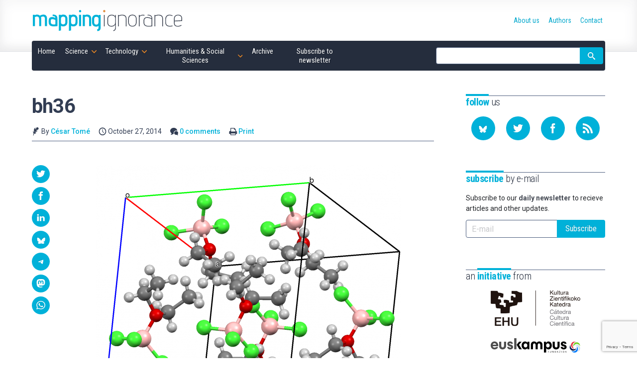

--- FILE ---
content_type: text/html; charset=UTF-8
request_url: https://mappingignorance.org/2014/10/27/boron-triel-elements-strong-lewis-acid-centers/bh36/
body_size: 19221
content:
<!doctype html>
<!--
Design and Development by:
____________________________________
  JOSE CUESTA
  jose.cuesta▷inerciacreativa.com
  https://inerciacreativa.com
  @inerciacreativa

-->
<html prefix="og: http://ogp.me/ns#" lang="en-US">
<head>
    <meta charset="UTF-8">
    <meta name="viewport" content="width=device-width, initial-scale=1.0">
    
	<title>bh36 - Mapping Ignorance</title>
	<meta name="robots" content="index, follow, max-image-preview:large, max-snippet:-1, max-video-preview:-1">
	<meta property="og:locale" content="en_US">
	<meta property="og:type" content="article">
	<meta property="og:title" content="bh36 - Mapping Ignorance">
	<meta property="og:url" content="https://mappingignorance.org/2014/10/27/boron-triel-elements-strong-lewis-acid-centers/bh36/">
	<meta property="og:site_name" content="Mapping Ignorance">
	<meta property="article:publisher" content="https://www.facebook.com/MappingIgnorance">
	<meta property="og:image" content="https://mappingignorance.org/2014/10/27/boron-triel-elements-strong-lewis-acid-centers/bh36">
	<meta property="og:image:width" content="1449">
	<meta property="og:image:height" content="1512">
	<meta property="og:image:type" content="image/png">
	<meta name="twitter:card" content="summary_large_image">
	<meta name="twitter:site" content="@MapIgnorance">
	<link href="https://mappingignorance.org/feed/" rel="alternate" title="Subscribe to our RSS feed" type="application/rss+xml">
	<link href="https://mappingignorance.org/2014/10/27/boron-triel-elements-strong-lewis-acid-centers/bh36/" rel="canonical">
	<link crossorigin href="https://fonts.googleapis.com" rel="preconnect">
	<link crossorigin href="https://fonts.gstatic.com" rel="preconnect">
	<link href="https://mappingignorance.org/feed/" rel="alternate" title="Mapping Ignorance » Feed" type="application/rss+xml">
	<link href="https://mappingignorance.org/?p=1915" rel="shortlink">
	<link href="https://fonts.googleapis.com/css2?family=Roboto:ital,wght@0,400;0,500;0,700;1,400;1,500&#038;family=Roboto%20Condensed:wght@300;400;700&#038;display=swap" rel="preload" as="style" crossorigin>
	<link href="https://fonts.googleapis.com/css2?family=Roboto:ital,wght@0,400;0,500;0,700;1,400;1,500&#038;family=Roboto%20Condensed:wght@300;400;700&#038;display=swap" rel="stylesheet" media="print" crossorigin onload="this.media=&#039;all&#039;">
	<link href="https://mappingignorance.org/wp/wp-includes/css/classic-themes.min.css?ver=1" id="classic-theme-styles-css" media="all" rel="stylesheet">
	<link href="https://mappingignorance.org/app/themes/spin/assets/styles/app.e484c8d9a5ae.css" id="spin-css" media="all" rel="stylesheet">
	<script async data-cfasync="false" data-wpfc-render="false" src="//www.googletagmanager.com/gtag/js?id=G-NFYGMH0HCD"></script>
	<script data-cfasync="false" data-wpfc-render="false">
		var mi_version = '8.13.1';
		var mi_track_user = true;
		var mi_no_track_reason = '';
		var disableStrs = [
		'ga-disable-G-NFYGMH0HCD',
		'ga-disable-UA-36953503-1',
		];
		/* Function to detect opted out users */
		function __gtagTrackerIsOptedOut() {
		for (var index = 0; index < disableStrs.length; index++) {
		if (document.cookie.indexOf(disableStrs[index] + '=true') > -1) {
		return true;
		}
		}
		return false;
		}
		/* Disable tracking if the opt-out cookie exists. */
		if (__gtagTrackerIsOptedOut()) {
		for (var index = 0; index < disableStrs.length; index++) {
		window[disableStrs[index]] = true;
		}
		}
		/* Opt-out function */
		function __gtagTrackerOptout() {
		for (var index = 0; index < disableStrs.length; index++) {
		document.cookie = disableStrs[index] + '=true; expires=Thu, 31 Dec 2099 23:59:59 UTC; path=/';
		window[disableStrs[index]] = true;
		}
		}
		if ('undefined' === typeof gaOptout) {
		function gaOptout() {
		__gtagTrackerOptout();
		}
		}
		window.dataLayer = window.dataLayer || [];
		window.MonsterInsightsDualTracker = {
		helpers: {},
		trackers: {},
		};
		if (mi_track_user) {
		function __gtagDataLayer() {
		dataLayer.push(arguments);
		}
		function __gtagTracker(type, name, parameters) {
		if (!parameters) {
		parameters = {};
		}
		if (parameters.send_to) {
		__gtagDataLayer.apply(null, arguments);
		return;
		}
		if (type === 'event') {
		parameters.send_to = monsterinsights_frontend.v4_id;
		var hookName = name;
		if (typeof parameters['event_category'] !== 'undefined') {
		hookName = parameters['event_category'] + ':' + name;
		}
		if (typeof MonsterInsightsDualTracker.trackers[hookName] !== 'undefined') {
		MonsterInsightsDualTracker.trackers[hookName](parameters);
		} else {
		__gtagDataLayer('event', name, parameters);
		}
		parameters.send_to = monsterinsights_frontend.ua;
		__gtagDataLayer(type, name, parameters);
		} else {
		__gtagDataLayer.apply(null, arguments);
		}
		}
		__gtagTracker('js', new Date());
		__gtagTracker('set', {
		'developer_id.dZGIzZG': true,
		});
		__gtagTracker('config', 'G-NFYGMH0HCD', {"forceSSL":"true","link_attribution":"true"} );
		__gtagTracker('config', 'UA-36953503-1', {"forceSSL":"true","link_attribution":"true"} );
		window.gtag = __gtagTracker;										(function () {
		/* https://developers.google.com/analytics/devguides/collection/analyticsjs/ */
		/* ga and __gaTracker compatibility shim. */
		var noopfn = function () {
		return null;
		};
		var newtracker = function () {
		return new Tracker();
		};
		var Tracker = function () {
		return null;
		};
		var p = Tracker.prototype;
		p.get = noopfn;
		p.set = noopfn;
		p.send = function () {
		var args = Array.prototype.slice.call(arguments);
		args.unshift('send');
		__gaTracker.apply(null, args);
		};
		var __gaTracker = function () {
		var len = arguments.length;
		if (len === 0) {
		return;
		}
		var f = arguments[len - 1];
		if (typeof f !== 'object' || f === null || typeof f.hitCallback !== 'function') {
		if ('send' === arguments[0]) {
		var hitConverted, hitObject = false, action;
		if ('event' === arguments[1]) {
		if ('undefined' !== typeof arguments[3]) {
		hitObject = {
		'eventAction': arguments[3],
		'eventCategory': arguments[2],
		'eventLabel': arguments[4],
		'value': arguments[5] ? arguments[5] : 1,
		}
		}
		}
		if ('pageview' === arguments[1]) {
		if ('undefined' !== typeof arguments[2]) {
		hitObject = {
		'eventAction': 'page_view',
		'page_path': arguments[2],
		}
		}
		}
		if (typeof arguments[2] === 'object') {
		hitObject = arguments[2];
		}
		if (typeof arguments[5] === 'object') {
		Object.assign(hitObject, arguments[5]);
		}
		if ('undefined' !== typeof arguments[1].hitType) {
		hitObject = arguments[1];
		if ('pageview' === hitObject.hitType) {
		hitObject.eventAction = 'page_view';
		}
		}
		if (hitObject) {
		action = 'timing' === arguments[1].hitType ? 'timing_complete' : hitObject.eventAction;
		hitConverted = mapArgs(hitObject);
		__gtagTracker('event', action, hitConverted);
		}
		}
		return;
		}
		function mapArgs(args) {
		var arg, hit = {};
		var gaMap = {
		'eventCategory': 'event_category',
		'eventAction': 'event_action',
		'eventLabel': 'event_label',
		'eventValue': 'event_value',
		'nonInteraction': 'non_interaction',
		'timingCategory': 'event_category',
		'timingVar': 'name',
		'timingValue': 'value',
		'timingLabel': 'event_label',
		'page': 'page_path',
		'location': 'page_location',
		'title': 'page_title',
		};
		for (arg in args) {
		if (!(!args.hasOwnProperty(arg) || !gaMap.hasOwnProperty(arg))) {
		hit[gaMap[arg]] = args[arg];
		} else {
		hit[arg] = args[arg];
		}
		}
		return hit;
		}
		try {
		f.hitCallback();
		} catch (ex) {
		}
		};
		__gaTracker.create = newtracker;
		__gaTracker.getByName = newtracker;
		__gaTracker.getAll = function () {
		return [];
		};
		__gaTracker.remove = noopfn;
		__gaTracker.loaded = true;
		window['__gaTracker'] = __gaTracker;
		})();
		} else {
		console.log("");
		(function () {
		function __gtagTracker() {
		return null;
		}
		window['__gtagTracker'] = __gtagTracker;
		window['gtag'] = __gtagTracker;
		})();
		}
	</script>
	<script id="monsterinsights-frontend-script-js" src="https://mappingignorance.org/app/plugins/google-analytics-for-wordpress/assets/js/frontend-gtag.min.js?ver=8.13.1"></script>
	<script data-cfasync="false" data-wpfc-render="false" id="monsterinsights-frontend-script-js-extra">
		var monsterinsights_frontend = {"js_events_tracking":"true","download_extensions":"doc,pdf,ppt,zip,xls,docx,pptx,xlsx","inbound_paths":"[{\"path\":\"\\\/go\\\/\",\"label\":\"affiliate\"},{\"path\":\"\\\/recommend\\\/\",\"label\":\"affiliate\"}]","home_url":"https:\/\/mappingignorance.org","hash_tracking":"false","ua":"UA-36953503-1","v4_id":"G-NFYGMH0HCD"};
	</script>
</head>
<body class="single single-attachment attachment attachment-png" itemscope itemtype="https://schema.org/WebSite" itemid="https://mappingignorance.org/#website">
<meta itemprop="name" content="Mapping Ignorance">
<meta itemprop="description" content="Cutting edge scientific research">
<link itemprop="publisher" href="https://mappingignorance.org/#publisher">
<link itemprop="image" href="https://mappingignorance.org/app/themes/spin/assets/images/mapping-ignorance.cf694d33ec89.png">

<header class="section section--header">
	<div class="container">
<div class="brand brand--main">
	<a class="brand__link" href="https://mappingignorance.org/" itemprop="url" rel="home">
		<svg class="brand__image" role="img" focusable="false" viewBox="0 0 300 50">
			<title>Mapping Ignorance</title>
			<use xlink:href="#logo"/>
		</svg>
	</a>
</div>
<nav class="navbar">
	<button class="navbar__toggle button is-primary" type="button" data-toggle="collapse" data-target="#navigation" aria-expanded="false" aria-controls="navigation" aria-label="Menu">
		<svg focusable="false" aria-hidden="true" class="icon icon-menu"><use href="#icon-menu" aria-hidden="true"></use></svg>
	</button>
	<ul class="navbar__list collapse" id="navigation" itemprop="hasPart" itemscope itemtype="https://schema.org/SiteNavigationElement">
		<li class="navbar__item is-home"><a href="https://mappingignorance.org/" itemprop="url" class="navbar__link"><span itemprop="name">Home</span></a></li><li class="navbar__item is-science has-children is-hoverable"><a href="https://mappingignorance.org/category/science/" itemprop="url" class="navbar__link is-parent"><span itemprop="name">Science</span></a><ul class="navbar__children"><li class="navbar__item"><a href="https://mappingignorance.org/category/science/astronomy/" itemprop="url" class="navbar__link"><span itemprop="name">Astronomy</span></a></li><li class="navbar__item"><a href="https://mappingignorance.org/category/science/astrophysics/" itemprop="url" class="navbar__link"><span itemprop="name">Astrophysics</span></a></li><li class="navbar__item"><a href="https://mappingignorance.org/category/science/biochemistry/" itemprop="url" class="navbar__link"><span itemprop="name">Biochemistry</span></a></li><li class="navbar__item"><a href="https://mappingignorance.org/category/science/biology/" itemprop="url" class="navbar__link"><span itemprop="name">Biology</span></a></li><li class="navbar__item"><a href="https://mappingignorance.org/category/science/biomedicine/" itemprop="url" class="navbar__link"><span itemprop="name">Biomedicine</span></a></li><li class="navbar__item"><a href="https://mappingignorance.org/category/science/biotechnology/" itemprop="url" class="navbar__link"><span itemprop="name">Biotechnology</span></a></li><li class="navbar__item"><a href="https://mappingignorance.org/category/science/chemistry/" itemprop="url" class="navbar__link"><span itemprop="name">Chemistry</span></a></li><li class="navbar__item"><a href="https://mappingignorance.org/category/science/condensed-matter/" itemprop="url" class="navbar__link"><span itemprop="name">Condensed matter</span></a></li><li class="navbar__item"><a href="https://mappingignorance.org/category/science/cosmology/" itemprop="url" class="navbar__link"><span itemprop="name">Cosmology</span></a></li><li class="navbar__item"><a href="https://mappingignorance.org/category/science/ecology/" itemprop="url" class="navbar__link"><span itemprop="name">Ecology</span></a></li><li class="navbar__item"><a href="https://mappingignorance.org/category/science/environment/" itemprop="url" class="navbar__link"><span itemprop="name">Environment</span></a></li><li class="navbar__item"><a href="https://mappingignorance.org/category/science/ethology/" itemprop="url" class="navbar__link"><span itemprop="name">Ethology</span></a></li><li class="navbar__item"><a href="https://mappingignorance.org/category/science/evolution/" itemprop="url" class="navbar__link"><span itemprop="name">Evolution</span></a></li><li class="navbar__item"><a href="https://mappingignorance.org/category/science/genetics/" itemprop="url" class="navbar__link"><span itemprop="name">Genetics</span></a></li><li class="navbar__item"><a href="https://mappingignorance.org/category/science/geosciences/" itemprop="url" class="navbar__link"><span itemprop="name">Geosciences</span></a></li><li class="navbar__item"><a href="https://mappingignorance.org/category/science/health/" itemprop="url" class="navbar__link"><span itemprop="name">Health</span></a></li><li class="navbar__item"><a href="https://mappingignorance.org/category/science/language/" itemprop="url" class="navbar__link"><span itemprop="name">Language</span></a></li><li class="navbar__item"><a href="https://mappingignorance.org/category/science/mathematics/" itemprop="url" class="navbar__link"><span itemprop="name">Mathematics</span></a></li><li class="navbar__item"><a href="https://mappingignorance.org/category/science/microbiology/" itemprop="url" class="navbar__link"><span itemprop="name">Microbiology</span></a></li><li class="navbar__item"><a href="https://mappingignorance.org/category/science/molecular-biology/" itemprop="url" class="navbar__link"><span itemprop="name">Molecular biology</span></a></li><li class="navbar__item"><a href="https://mappingignorance.org/category/science/neurobiology/" itemprop="url" class="navbar__link"><span itemprop="name">Neurobiology</span></a></li><li class="navbar__item"><a href="https://mappingignorance.org/category/science/neurolinguistics/" itemprop="url" class="navbar__link"><span itemprop="name">Neurolinguistics</span></a></li><li class="navbar__item"><a href="https://mappingignorance.org/category/science/neuroscience/" itemprop="url" class="navbar__link"><span itemprop="name">Neuroscience</span></a></li><li class="navbar__item"><a href="https://mappingignorance.org/category/science/particle-physics/" itemprop="url" class="navbar__link"><span itemprop="name">Particle physics</span></a></li><li class="navbar__item"><a href="https://mappingignorance.org/category/science/physics/" itemprop="url" class="navbar__link"><span itemprop="name">Physics</span></a></li><li class="navbar__item"><a href="https://mappingignorance.org/category/science/physiology/" itemprop="url" class="navbar__link"><span itemprop="name">Physiology</span></a></li><li class="navbar__item"><a href="https://mappingignorance.org/category/science/planetary-science/" itemprop="url" class="navbar__link"><span itemprop="name">Planetary Science</span></a></li><li class="navbar__item"><a href="https://mappingignorance.org/category/science/plant-biology/" itemprop="url" class="navbar__link"><span itemprop="name">Plant biology</span></a></li><li class="navbar__item"><a href="https://mappingignorance.org/category/science/psychology/" itemprop="url" class="navbar__link"><span itemprop="name">Psychology</span></a></li><li class="navbar__item"><a href="https://mappingignorance.org/category/science/quantum-physics/" itemprop="url" class="navbar__link"><span itemprop="name">Quantum physics</span></a></li><li class="navbar__item"><a href="https://mappingignorance.org/category/science/theoretical-physics/" itemprop="url" class="navbar__link"><span itemprop="name">Theoretical physics</span></a></li></ul></li><li class="navbar__item is-technology has-children is-hoverable"><a href="https://mappingignorance.org/category/technology/" itemprop="url" class="navbar__link is-parent"><span itemprop="name">Technology</span></a><ul class="navbar__children"><li class="navbar__item"><a href="https://mappingignorance.org/category/technology/artificial-intelligence/" itemprop="url" class="navbar__link"><span itemprop="name">Artificial Intelligence</span></a></li><li class="navbar__item"><a href="https://mappingignorance.org/category/technology/chemical-engineering/" itemprop="url" class="navbar__link"><span itemprop="name">Chemical engineering</span></a></li><li class="navbar__item"><a href="https://mappingignorance.org/category/technology/computer-science/" itemprop="url" class="navbar__link"><span itemprop="name">Computer science</span></a></li><li class="navbar__item"><a href="https://mappingignorance.org/category/technology/energy/" itemprop="url" class="navbar__link"><span itemprop="name">Energy</span></a></li><li class="navbar__item"><a href="https://mappingignorance.org/category/technology/food-processing/" itemprop="url" class="navbar__link"><span itemprop="name">Food processing</span></a></li><li class="navbar__item"><a href="https://mappingignorance.org/category/technology/materials/" itemprop="url" class="navbar__link"><span itemprop="name">Materials</span></a></li><li class="navbar__item"><a href="https://mappingignorance.org/category/technology/mechanical-engineering/" itemprop="url" class="navbar__link"><span itemprop="name">Mechanical Engineering</span></a></li><li class="navbar__item"><a href="https://mappingignorance.org/category/technology/medicine/" itemprop="url" class="navbar__link"><span itemprop="name">Medicine</span></a></li><li class="navbar__item"><a href="https://mappingignorance.org/category/technology/nanotechnology/" itemprop="url" class="navbar__link"><span itemprop="name">Nanotechnology</span></a></li><li class="navbar__item"><a href="https://mappingignorance.org/category/technology/pharmacy/" itemprop="url" class="navbar__link"><span itemprop="name">Pharmacy</span></a></li><li class="navbar__item"><a href="https://mappingignorance.org/category/technology/robotics/" itemprop="url" class="navbar__link"><span itemprop="name">Robotics</span></a></li></ul></li><li class="navbar__item is-humanities has-children is-hoverable"><a href="https://mappingignorance.org/category/humanities-social-sciences/" itemprop="url" class="navbar__link is-parent"><span itemprop="name">Humanities &amp; Social Sciences</span></a><ul class="navbar__children"><li class="navbar__item"><a href="https://mappingignorance.org/category/humanities-social-sciences/anthropology/" itemprop="url" class="navbar__link"><span itemprop="name">Anthropology</span></a></li><li class="navbar__item"><a href="https://mappingignorance.org/category/humanities-social-sciences/archaeology/" itemprop="url" class="navbar__link"><span itemprop="name">Archaeology</span></a></li><li class="navbar__item"><a href="https://mappingignorance.org/category/humanities-social-sciences/economics/" itemprop="url" class="navbar__link"><span itemprop="name">Economics</span></a></li><li class="navbar__item"><a href="https://mappingignorance.org/category/humanities-social-sciences/education/" itemprop="url" class="navbar__link"><span itemprop="name">Education</span></a></li><li class="navbar__item"><a href="https://mappingignorance.org/category/humanities-social-sciences/epistemology/" itemprop="url" class="navbar__link"><span itemprop="name">Epistemology</span></a></li><li class="navbar__item"><a href="https://mappingignorance.org/category/humanities-social-sciences/ethics/" itemprop="url" class="navbar__link"><span itemprop="name">Ethics</span></a></li><li class="navbar__item"><a href="https://mappingignorance.org/category/humanities-social-sciences/history/" itemprop="url" class="navbar__link"><span itemprop="name">History</span></a></li><li class="navbar__item"><a href="https://mappingignorance.org/category/humanities-social-sciences/linguistics/" itemprop="url" class="navbar__link"><span itemprop="name">Linguistics</span></a></li><li class="navbar__item"><a href="https://mappingignorance.org/category/humanities-social-sciences/philosophy-of-science/" itemprop="url" class="navbar__link"><span itemprop="name">Philosophy of science</span></a></li><li class="navbar__item"><a href="https://mappingignorance.org/category/humanities-social-sciences/sociology/" itemprop="url" class="navbar__link"><span itemprop="name">Sociology</span></a></li></ul></li><li class="navbar__item"><a href="https://mappingignorance.org/archive/" itemprop="url" class="navbar__link"><span itemprop="name">Archive</span></a></li><li class="navbar__item"><a href="https://mappingignorance.org/newsletter/" itemprop="url" class="navbar__link"><span itemprop="name">Subscribe to newsletter</span></a></li></ul>
	<form class="navbar__form form form--inline" action="https://mappingignorance.org/" role="search" itemprop="potentialAction" itemscope itemtype="https://schema.org/SearchAction">
		<div class="field has-addons">
			<span class="control">
				<label for="search" class="is-sr-only">Site search</label>
				<input id="search" class="input" type="search" name="s" value="" required>
								<meta itemprop="query-input" content="required name=search_term_string">
				<meta itemprop="target" content="https://mappingignorance.org/?s={search_term_string}">
							</span>
			<span class="control">
				<button class="button is-primary"><svg focusable="false" role="img" aria-labelledby="icon-search__title-0" class="icon icon-search"><title id="icon-search__title-0">Search</title><use href="#icon-search" aria-hidden="true"></use></svg></button>
			</span>
		</div>
	</form>
</nav>
<nav class="nav">
	<ul class="nav__list" itemprop="hasPart" itemscope itemtype="https://schema.org/SiteNavigationElement"><li class="nav__item"><a href="https://mappingignorance.org/about-us/" itemprop="url" class="nav__link"><span itemprop="name">About us</span></a></li><li class="nav__item"><a href="https://mappingignorance.org/authors/" itemprop="url" class="nav__link"><span itemprop="name">Authors</span></a></li><li class="nav__item"><a href="https://mappingignorance.org/contact/" itemprop="url" class="nav__link"><span itemprop="name">Contact</span></a></li></ul></nav>
	</div>
</header>

<div class="section section--main">
	<div class="container has-sidebar">
		<main class="main" itemprop="hasPart" itemscope itemtype="https://schema.org/WebPage" itemid="https://mappingignorance.org/2014/10/27/boron-triel-elements-strong-lewis-acid-centers/bh36/#webpage">
			<link itemprop="url" href="https://mappingignorance.org/2014/10/27/boron-triel-elements-strong-lewis-acid-centers/bh36/">
			
<article class="attachment has-thumbnail" itemprop="mainEntityOfPage" itemscope itemtype="https://schema.org/Article">
	<link itemprop="url" href="https://mappingignorance.org/2014/10/27/boron-triel-elements-strong-lewis-acid-centers/bh36/">
	<link itemprop="publisher" href="https://mappingignorance.org/#publisher">
	<header class="post__header">
		<h1 class="post__title" itemprop="headline">bh36</h1>
		<div class="post__categories" aria-label="Published in">
			
		</div>
		<div class="post__metas">
			<span class="post__meta"><svg focusable="false" aria-hidden="true" class="icon icon-author"><use href="#icon-author" aria-hidden="true"></use></svg> By <a class="post__author" href="https://mappingignorance.org/2014/10/27/boron-triel-elements-strong-lewis-acid-centers/bh36/#author">César Tomé</a></span>
			<time class="post__meta" itemprop="datePublished dateModified" datetime="2014-10-27T11:36:45+00:00"><svg focusable="false" aria-hidden="true" class="icon icon-date"><use href="#icon-date" aria-hidden="true"></use></svg> October 27, 2014</time>
			<span class="post__meta"><svg focusable="false" aria-hidden="true" class="icon icon-comments"><use href="#icon-comments" aria-hidden="true"></use></svg> <a href="#comments">0 comments</a></span>
			<span class="post__meta post__print"><svg focusable="false" aria-hidden="true" class="icon icon-print"><use href="#icon-print" aria-hidden="true"></use></svg> <a href="javascript:window.print()">Print</a></span>
		</div>
	</header>
	<div class="post__body">
		<figure class="post__figure" itemprop="image" itemscope itemtype="https://schema.org/ImageObject"><link itemprop="url contentUrl" href="https://mappingignorance.org/app/uploads/2014/10/bh36-981x1024.png"><meta itemprop="width" content="981"><meta itemprop="height" content="1024"></figure>		<div class="post__content content" itemprop="articleBody mainEntityOfPage">
			<p class="attachment"><a href="https://mappingignorance.org/app/uploads/2014/10/bh36.png"><img width="613" height="640" src="https://mappingignorance.org/app/uploads/2014/10/bh36-613x640.png" class="attachment-medium size-medium" alt decoding="async" loading="lazy" srcset="https://mappingignorance.org/app/uploads/2014/10/bh36-613x640.png 613w, https://mappingignorance.org/app/uploads/2014/10/bh36-768x801.png 768w, https://mappingignorance.org/app/uploads/2014/10/bh36-981x1024.png 981w, https://mappingignorance.org/app/uploads/2014/10/bh36.png 1449w" sizes="(max-width: 613px) 100vw, 613px"></a></p>

		</div>
		 
 

<aside class="post__share">
  <h2 class="share__title"><svg focusable="false" role="img" aria-labelledby="icon-share__title-0" class="icon icon-share"><title id="icon-share__title-0">Share</title><use href="#icon-share" aria-hidden="true"></use></svg></h2>
    <ul class="share__list">
      <li class="share__item"><a href="https://twitter.com/intent/tweet?text=bh36&amp;url=https%3A%2F%2Fmappingignorance.org%2F2014%2F10%2F27%2Fboron-triel-elements-strong-lewis-acid-centers%2Fbh36%2F" aria-label="Share on Twitter" data-name="Twitter" data-action="tweet" data-width="550" data-height="420" class="share__link button is-primary is-rounded" role="button" rel="noopener"><svg focusable="false" role="img" aria-labelledby="icon-twitter__title-0" class="icon icon-twitter"><title id="icon-twitter__title-0">Share on Twitter</title><use href="#icon-twitter" aria-hidden="true"></use></svg></a></li>
      <li class="share__item"><a href="https://www.facebook.com/sharer.php?t=bh36&amp;u=https%3A%2F%2Fmappingignorance.org%2F2014%2F10%2F27%2Fboron-triel-elements-strong-lewis-acid-centers%2Fbh36%2F" aria-label="Share on Facebook" data-name="Facebook" data-action="send" data-width="850" data-height="500" class="share__link button is-primary is-rounded" role="button" rel="noopener"><svg focusable="false" role="img" aria-labelledby="icon-facebook__title-0" class="icon icon-facebook"><title id="icon-facebook__title-0">Share on Facebook</title><use href="#icon-facebook" aria-hidden="true"></use></svg></a></li>
      <li class="share__item"><a href="https://www.linkedin.com/cws/share?url=https%3A%2F%2Fmappingignorance.org%2F2014%2F10%2F27%2Fboron-triel-elements-strong-lewis-acid-centers%2Fbh36%2F&amp;token=&amp;isFramed=true" aria-label="Share on LinkedIn" data-name="LinkedIn" data-action="share" data-width="550" data-height="550" class="share__link button is-primary is-rounded" role="button" rel="noopener"><svg focusable="false" role="img" aria-labelledby="icon-linkedin__title-0" class="icon icon-linkedin"><title id="icon-linkedin__title-0">Share on LinkedIn</title><use href="#icon-linkedin" aria-hidden="true"></use></svg></a></li>
      <li class="share__item"><a href="https://bsky.app/intent/compose?text=bh36%20https%3A%2F%2Fmappingignorance.org%2F2014%2F10%2F27%2Fboron-triel-elements-strong-lewis-acid-centers%2Fbh36%2F" aria-label="Share on Bluesky" data-name="Bluesky" class="share__link button is-primary is-rounded" role="button" rel="noopener"><svg focusable="false" role="img" aria-labelledby="icon-bluesky__title-0" class="icon icon-bluesky"><title id="icon-bluesky__title-0">Share on Bluesky</title><use href="#icon-bluesky" aria-hidden="true"></use></svg></a></li>
      <li class="share__item"><a href="https://telegram.me/share/url?url=bh36%20https%3A%2F%2Fmappingignorance.org%2F2014%2F10%2F27%2Fboron-triel-elements-strong-lewis-acid-centers%2Fbh36%2F" aria-label="Share on Telegram" data-name="Telegram" class="share__link button is-primary is-rounded" role="button" rel="noopener"><svg focusable="false" role="img" aria-labelledby="icon-telegram__title-0" class="icon icon-telegram"><title id="icon-telegram__title-0">Share on Telegram</title><use href="#icon-telegram" aria-hidden="true"></use></svg></a></li>
		  <li class="share__item"><a href="https://mastodon.social/share?text=bh36%20https%3A%2F%2Fmappingignorance.org%2F2014%2F10%2F27%2Fboron-triel-elements-strong-lewis-acid-centers%2Fbh36%2F" aria-label="Share on Mastodon" data-name="Mastodon" class="share__link button is-primary is-rounded" role="button" rel="noopener"><svg focusable="false" role="img" aria-labelledby="icon-mastodon__title-0" class="icon icon-mastodon"><title id="icon-mastodon__title-0">Share on Mastodon</title><use href="#icon-mastodon" aria-hidden="true"></use></svg></a></li>
      <li class="share__item"><a href="whatsapp://send?text=bh36%20-%20https%3A%2F%2Fmappingignorance.org%2F2014%2F10%2F27%2Fboron-triel-elements-strong-lewis-acid-centers%2Fbh36%2F" data-name="WhatsApp" data-action="share/whatsapp/share" class="share__link button is-primary is-rounded" role="button" rel="noopener"><svg focusable="false" role="img" aria-labelledby="icon-whatsapp__title-0" class="icon icon-whatsapp"><title id="icon-whatsapp__title-0">Share on WhatsApp</title><use href="#icon-whatsapp" aria-hidden="true"></use></svg></a></li>

    </ul>
</aside>

	</div>
	<footer class="post__aside post__aside--author">
		<h2 class="post__aside__title subtitle"><strong>Written</strong> by</h2>
		<div class="post__aside__content" id="author" itemprop="author" itemscope itemtype="https://schema.org/Person">
			<h3 class="author__name" itemprop="name"><a itemprop="url" href="https://mappingignorance.org/author/edocet/">César Tomé</a></h3>
			<figure class="author__image" itemprop="image" itemscope itemtype="https://schema.org/ImageObject">
	<img alt="Image of César Tomé" src="https://secure.gravatar.com/avatar/868a2f2b4e1e4b01e9f810b66f327673?s=76&#038;d=mm&#038;r=g" srcset="https://secure.gravatar.com/avatar/868a2f2b4e1e4b01e9f810b66f327673?s=152&amp;d=mm&amp;r=g 2x" height="76" width="76" loading="lazy" decoding="async" itemprop="contentUrl" class="avatar avatar-76 photo">
</figure>
			<div class="author__description">
	<p itemprop="description">César Tomé is the editor of Mapping Ignorance.</p>
	<ul class="profile__list"><li class="profile__item"><svg focusable="false" aria-hidden="true" class="icon icon-website"><use href="#icon-website" aria-hidden="true"></use></svg><a href="https://www.linkedin.com/in/ctomelopez/" class="profile__link profile__website" itemprop="sameAs" rel="noopener" target="_blank">Website</a></li></ul></div>
		</div>
	</footer>
		<aside class="post__aside post__aside--headlines">
		<h2 class="post__aside__title subtitle"><strong>Latest</strong> articles for the author</h2>
		<div class="post__aside__content headline__list">
							<div class="headline__item">
					<h3 class="headline__title"><a class="headline__link" href="https://mappingignorance.org/2025/05/25/mi-weekly-selection-604/">MI weekly selection #604</a></h3>
					<figure class="headline__figure">
						<a class="headline__link" href="https://mappingignorance.org/2025/05/25/mi-weekly-selection-604/"><img width="120" height="72" src="https://mappingignorance.org/app/uploads/2025/05/1080px-Chinese_Tiangong_Space_Station-120x72.jpg" alt="" decoding="async" loading="lazy" class="headline__image"></a>
					</figure>
				</div>
							<div class="headline__item">
					<h3 class="headline__title"><a class="headline__link" href="https://mappingignorance.org/2025/05/18/mi-weekly-selection-603/">MI weekly selection #603</a></h3>
					<figure class="headline__figure">
						<a class="headline__link" href="https://mappingignorance.org/2025/05/18/mi-weekly-selection-603/"><img width="120" height="72" src="https://mappingignorance.org/app/uploads/2025/05/taj-mahal-pollution-120x72.webp" alt="" decoding="async" loading="lazy" class="headline__image"></a>
					</figure>
				</div>
							<div class="headline__item">
					<h3 class="headline__title"><a class="headline__link" href="https://mappingignorance.org/2025/05/11/mi-weekly-selection-602/">MI weekly selection #602</a></h3>
					<figure class="headline__figure">
						<a class="headline__link" href="https://mappingignorance.org/2025/05/11/mi-weekly-selection-602/"><img width="120" height="72" src="https://mappingignorance.org/app/uploads/2025/05/STScI-01JRX31ESKB4SFSVPB8H3AFMKG-2560x1440-1-120x72.webp" alt="" decoding="async" loading="lazy" class="headline__image"></a>
					</figure>
				</div>
							<div class="headline__item">
					<h3 class="headline__title"><a class="headline__link" href="https://mappingignorance.org/2025/05/04/mi-weekly-selection-601/">MI weekly selection #601</a></h3>
					<figure class="headline__figure">
						<a class="headline__link" href="https://mappingignorance.org/2025/05/04/mi-weekly-selection-601/"><img width="120" height="72" src="https://mappingignorance.org/app/uploads/2025/05/Nut-Milky-Way-art-120x72.webp" alt="" decoding="async" loading="lazy" class="headline__image"></a>
					</figure>
				</div>
					</div>
	</aside>
	
			<section class="post__comments" id="comments">
		
					<div id="respond" class="comments__respond"><h2 class="comments__title title"><span>Leave a <strong>Reply</strong></span><button id="cancel-reply" name="cancel-reply" type="reset" form="comment-form" class="button is-warning is-small">Cancel reply</button></h2><form action="https://mappingignorance.org/wp/wp-comments-post.php" method="post" id="comment-form" class="comments__form form form--regular"><p class="comment-notes"><span id="email-notes">Your email address will not be published.</span><span class="required-field-message">Required fields are marked <span class="required">*</span></span></p><p class="field"><label for="comment" class="label">Comment <span aria-hidden="true" class="required">*</span></label><span class="control"><textarea id="comment" name="comment" cols="45" rows="6" maxlength="65525" required aria-required="true" class="textarea"></textarea></span></p><p class="field"><label for="author" class="label">Name <span aria-hidden="true" class="required">*</span></label><span class="control"><input id="author" name="author" value type="text" maxlength="245" required aria-required="true" class="input"></span></p><p class="field"><label for="email" class="label">E-mail <span aria-hidden="true" class="required">*</span></label><span class="control"><input id="email" name="email" value type="email" maxlength="100" required aria-describedby="email-notes" aria-required="true" class="input"></span></p><p class="field"><label for="url" class="label">Website</label><span class="control"><input id="url" name="url" value type="url" maxlength="200" class="input"></span></p><input type="hidden" name="g-recaptcha-response" class="agr-recaptcha-response" value><script>
        function wpcaptcha_captcha(){
            grecaptcha.execute("6LcHREkqAAAAAH6ufdsoq9r5BVJKKTyfxT2d93NS", {action: "submit"}).then(function(token) {
                var captchas = document.querySelectorAll(".agr-recaptcha-response");
                captchas.forEach(function(captcha) {
                    captcha.value = token;
                });
            });
        }

        jQuery("form.woocommerce-checkout").on("submit", function(){
            setTimeout(function(){
                wpcaptcha_captcha();
            },100);
        });
        </script><script src="https://www.google.com/recaptcha/api.js?onload=wpcaptcha_captcha&render=6LcHREkqAAAAAH6ufdsoq9r5BVJKKTyfxT2d93NS&ver=1.22" id="wpcaptcha-recaptcha-js"></script><p class="field actions"><span class="control"><input id="submit" name="submit" type="submit" value="Post Comment" class="button is-primary is-medium"></span><input type="hidden" name="comment_post_ID" value="14677" id="comment_post_ID"><input type="hidden" name="comment_parent" id="comment_parent" value="0"></p><p style="display: none;"><input type="hidden" id="akismet_comment_nonce" name="akismet_comment_nonce" value="cfb79391e9"></p><p style="display: none !important;"><label>Δ<textarea name="ak_hp_textarea" cols="45" rows="8" maxlength="100"></textarea></label><input type="hidden" id="ak_js_1" name="ak_js" value="224"><script>document.getElementById( "ak_js_1" ).setAttribute( "value", ( new Date() ).getTime() );</script></p></form></div>
			</section>
</article>
		</main>
<div class="sidebar">
	<div class="widget widget--list">
	<aside class="widget widget--social">
	<h2 class="widget__title subtitle"><strong>Follow</strong> us</h2>
	<ul class="widget__content social__list">
															<li class="social__item">
				<a href="https://bsky.app/profile/mappingignorance.org" aria-label="Follow us on Bluesky" class="social__link button is-primary is-rounded" itemprop="sameAs" rel="noopener" target="_blank"><svg focusable="false" role="img" aria-labelledby="icon-bluesky__title-1" class="icon icon-bluesky"><title id="icon-bluesky__title-1">Follow us on Bluesky</title><use href="#icon-bluesky" aria-hidden="true"></use></svg></a>
			</li>
															<li class="social__item">
				<a href="https://twitter.com/MapIgnorance" aria-label="Follow us on Twitter" class="social__link button is-primary is-rounded" itemprop="sameAs" rel="noopener" target="_blank"><svg focusable="false" role="img" aria-labelledby="icon-twitter__title-1" class="icon icon-twitter"><title id="icon-twitter__title-1">Follow us on Twitter</title><use href="#icon-twitter" aria-hidden="true"></use></svg></a>
			</li>
															<li class="social__item">
				<a href="https://www.facebook.com/CatedraDeCulturaCientifica" aria-label="Follow us on Facebook" class="social__link button is-primary is-rounded" itemprop="sameAs" rel="noopener" target="_blank"><svg focusable="false" role="img" aria-labelledby="icon-facebook__title-1" class="icon icon-facebook"><title id="icon-facebook__title-1">Follow us on Facebook</title><use href="#icon-facebook" aria-hidden="true"></use></svg></a>
			</li>
															<li class="social__item">
				<a href="https://mappingignorance.org/feed/" aria-label="Subscribe to our feed" class="social__link button is-primary is-rounded" itemprop="sameAs" rel="noopener" target="_blank"><svg focusable="false" role="img" aria-labelledby="icon-feed__title-0" class="icon icon-feed"><title id="icon-feed__title-0">Subscribe to our feed</title><use href="#icon-feed" aria-hidden="true"></use></svg></a>
			</li>
			</ul>
</aside>
	<aside id="mlb2-4016501" class="widget widget--subscription widget--inverse ml-subscribe-form ml-subscribe-form-4016501">
	<h2 class="widget__title subtitle"><strong>Subscribe</strong> by e-mail</h2>
	<div class="widget__content">
		<div class="ml-row row-form">
			<form class="form form--inline ml-block-form" action="https://assets.mailerlite.com/jsonp/328022/forms/82623701000914488/subscribe" data-code="" method="post" target="_blank">
				<input type="hidden" name="ml-submit" value="1">
				<input type="hidden" name="anticsrf" value="true">
				<p class="field help">
					Subscribe to our <strong>daily newsletter</strong> to recieve articles and other updates.
				</p>
				<div class="field has-addons">
					<span class="control ml-field-group ml-field-email ml-validate-email ml-validate-required">
						<input id="ml-subscription" type="email" name="fields[email]" class="input" placeholder="E-mail" data-inputmask="" autocomplete="email" required>
					</span>
					<span class="control">
						<button class="button is-primary primary">Subscribe</button>
						<button disabled="disabled" type="button" class="button is-primary loading" style="display: none;">
							<span class="ml-spinner"></span>
							<span class="is-sr-only">Loading...</span>
						</button>
					</span>
				</div>
			</form>
		</div>
		<div class="ml-row row-success" style="display: none">
			<h3>Thank you!</h3>
			<p class="help">You have successfully joined our subscriber list.</p>
		</div>
	</div>
</aside>
<script>
	function ml_webform_success_4016501() {
		const $ = ml_jQuery || jQuery;
		$('.ml-subscribe-form-4016501 .row-success').show();
		$('.ml-subscribe-form-4016501 .row-form').hide();
	}
</script>
<script src="https://groot.mailerlite.com/js/w/webforms.min.js?v300817f630ad0e957914d0b28a2b6d78" type="text/javascript"></script>
	<aside class="widget widget--organizations">
	<h2 class="widget__title subtitle">An <strong>initiative</strong> from</h2>
	<div class="widget__content organization__list">
		<figure class="organization organization--kzk" itemid="https://mappingignorance.org/#publisher" itemprop="creator copyrightHolder" itemscope itemtype="https://schema.org/EducationalOrganization">
			<figcaption class="organization__name" itemprop="name">Cátedra de Cultura Científica de la UPV/EHU</figcaption>
			<a class="organization__link" itemprop="url" href="https://katedra.eus/es/" target="_blank">
				<span itemprop="logo" itemscope itemtype="https://schema.org/ImageObject">
					<img src="https://mappingignorance.org/app/themes/spin/assets/images/EHU_logotipo_catedraculturacientifica_positivo_alta.svg" alt="Cátedra de Cultura Científica de la UPV/EHU" width="180" height="88" itemprop="contentUrl" class="organization__logo">
				</span>
			</a>
		</figure>

		<figure class="organization organization--euskampus" itemprop="sponsor" itemscope itemtype="https://schema.org/EducationalOrganization">
			<figcaption class="organization__name" itemprop="name">Euskampus Fundazioa</figcaption>
			<a class="organization__link" itemprop="url" href="https://euskampus.eus/en/" target="_blank">
				<span itemprop="logo" itemscope itemtype="https://schema.org/ImageObject">
					<img src="https://mappingignorance.org/app/themes/spin/assets/images/euskampus.866c1939f49b.svg" alt="Euskampus" width="250" height="70" itemprop="contentUrl" class="organization__logo">
				</span>
			</a>
		</figure>
		
		<h2 class="widget__title subtitle">with the <strong>support</strong> of</h2>
		
			<figure class="organization organization--eusko-jaurlaritza"" itemprop="sponsor" itemscope itemtype="https://schema.org/GovernmentOrganization">
				<figcaption class="organization__name" itemprop="name">Eusko Jaurlaritza - Zientzia, Unibertsitatea eta Berrikuntza saila</figcaption>
				<a class="organization__link" itemprop="url" href="https://www.euskadi.eus/gobierno-vasco/departamento-ciencia-universidades-innovacion/" target="_blank">
					<span itemprop="logo" itemscope itemtype="https://schema.org/ImageObject">
						<img src="https://mappingignorance.org/app/themes/spin/assets/images/Jaurlaritza%20Zientzia%20Saila%20Zuribeltz_horizontala%20(4)%20(3).png" alt="Eusko Jaurlaritza - Lehendakaritza" width="120" height="100" itemprop="contentUrl" class="organization__logo">
					</span>
				</a>
			</figure>
		
			<figure class="organization organization--ikerbasque" itemprop="sponsor" itemscope itemtype="https://schema.org/EducationalOrganization">
				<figcaption class="organization__name" itemprop="name">Ikerbasque - Basque Foundation for Science</figcaption>
				<a class="organization__link" itemprop="url" href="https://www.ikerbasque.net/" target="_blank">
					<span itemprop="logo" itemscope itemtype="https://schema.org/ImageObject">
						<img src="https://mappingignorance.org/app/themes/spin/assets/images/ikerbasque.d9f5d7274bca.png" alt="Ikerbasque" width="400" height="70" itemprop="contentUrl" class="organization__logo">
					</span>
				</a>
			</figure>
			
		</div>
</aside>

		
	</div>
		<aside class="widget widget--headlines">
		<h2 class="widget__title subtitle"><strong>Latest</strong> articles</h2>
		<div class="widget__content headline__list">
							<div class="headline__item">
					<h3 class="headline__title"><a class="headline__link" href="https://mappingignorance.org/2026/01/15/replicated-dirac-cones/">Moiré patterns at the interface of topology and magnetism</a></h3>
					<figure class="headline__figure">
						<a class="headline__link" href="https://mappingignorance.org/2026/01/15/replicated-dirac-cones/"><img width="120" height="72" src="https://mappingignorance.org/app/uploads/2026/01/images_large_nn5c10193_0004-120x72.jpeg" alt="" decoding="async" loading="lazy" class="headline__image"></a>
					</figure>
				</div>
							<div class="headline__item">
					<h3 class="headline__title"><a class="headline__link" href="https://mappingignorance.org/2026/01/14/mad-artist/">Why the mad artistic genius trope doesn’t stand up to scientific scrutiny</a></h3>
					<figure class="headline__figure">
						<a class="headline__link" href="https://mappingignorance.org/2026/01/14/mad-artist/"><img width="120" height="72" src="https://mappingignorance.org/app/uploads/2026/01/Van_Gogh_-_Selbstbildnis_mit_verbundenem_Ohr_und_Pfeife-120x72.jpg" alt="" decoding="async" loading="lazy" class="headline__image"></a>
					</figure>
				</div>
							<div class="headline__item">
					<h3 class="headline__title"><a class="headline__link" href="https://mappingignorance.org/2026/01/13/why-jaws-evolved/">Why jaws evolved</a></h3>
					<figure class="headline__figure">
						<a class="headline__link" href="https://mappingignorance.org/2026/01/13/why-jaws-evolved/"><img width="120" height="72" src="https://mappingignorance.org/app/uploads/2026/01/wai-siew-fB2jl6Rb3l4-unsplash-120x72.jpg" alt="" decoding="async" loading="lazy" class="headline__image"></a>
					</figure>
				</div>
							<div class="headline__item">
					<h3 class="headline__title"><a class="headline__link" href="https://mappingignorance.org/2026/01/12/rfq-particle-accelerators/">New Radio-Frequency Quadrupole design with symmetric direct transversal fields for efficient compact particle accelerators</a></h3>
					<figure class="headline__figure">
						<a class="headline__link" href="https://mappingignorance.org/2026/01/12/rfq-particle-accelerators/"><img width="120" height="72" src="https://mappingignorance.org/app/uploads/2026/01/Imagen3-1-120x72.jpg" alt="" decoding="async" loading="lazy" class="headline__image"></a>
					</figure>
				</div>
							<div class="headline__item">
					<h3 class="headline__title"><a class="headline__link" href="https://mappingignorance.org/2026/01/08/filament-era/">The filament era of the early universe</a></h3>
					<figure class="headline__figure">
						<a class="headline__link" href="https://mappingignorance.org/2026/01/08/filament-era/"><img width="120" height="72" src="https://mappingignorance.org/app/uploads/2026/01/Screenshot-2026-01-08-at-11-10-35-A-smooth-filament-origin-for-distant-prolate-galaxies-seen-by-JWST-and-HST-NatureAstronomy_2025.pdf-120x72.png" alt="" decoding="async" loading="lazy" class="headline__image"></a>
					</figure>
				</div>
							<div class="headline__item">
					<h3 class="headline__title"><a class="headline__link" href="https://mappingignorance.org/2026/01/07/new-ways-to-verify-string-theory/">New ways to verify String Theory</a></h3>
					<figure class="headline__figure">
						<a class="headline__link" href="https://mappingignorance.org/2026/01/07/new-ways-to-verify-string-theory/"><img width="120" height="72" src="https://mappingignorance.org/app/uploads/2026/01/file-20251111-66-4w3uhn-120x72.jpg" alt="" decoding="async" loading="lazy" class="headline__image"></a>
					</figure>
				</div>
					</div>
	</aside>
</div>
	</div>
</div>

<footer class="section section--footer">
	<div class="container">
<div class="site">
	<div class="brand brand--inverted">
		<a class="brand__link" href="https://mappingignorance.org/" itemprop="url" rel="home">
			<svg class="brand__image" role="img" focusable="false" viewBox="0 0 300 50">
				<title>Mapping Ignorance</title>
				<use xlink:href="#logo-inverted"/>
			</svg>
		</a>
	</div>

	<nav class="linkboxes">
		<ul class="linkboxes__list">
			<li class="linkbox">
	<h3 class="linkbox__title subtitle">Site <strong>section</strong></h3>
	<ul class="linkbox__list">
					<li class="linkbox__item"><a class="linkbox__link" href="https://mappingignorance.org/">Home</a></li>
					<li class="linkbox__item"><a class="linkbox__link" href="https://mappingignorance.org/category/science/">Science</a></li>
					<li class="linkbox__item"><a class="linkbox__link" href="https://mappingignorance.org/category/technology/">Technology</a></li>
					<li class="linkbox__item"><a class="linkbox__link" href="https://mappingignorance.org/category/humanities-social-sciences/">Humanities &amp; Social Sciences</a></li>
					<li class="linkbox__item"><a class="linkbox__link" href="https://mappingignorance.org/archive/">Archive</a></li>
					<li class="linkbox__item"><a class="linkbox__link" href="https://mappingignorance.org/newsletter/">Subscribe to newsletter</a></li>
			</ul>
</li>
			<li class="linkbox">
	<h3 class="linkbox__title subtitle">Site <strong>basics</strong></h3>
	<ul class="linkbox__list">
					<li class="linkbox__item"><a class="linkbox__link" href="https://mappingignorance.org/about-us/">About us</a></li>
					<li class="linkbox__item"><a class="linkbox__link" href="https://mappingignorance.org/authors/">Authors</a></li>
					<li class="linkbox__item"><a class="linkbox__link" href="https://mappingignorance.org/contact/">Contact</a></li>
			</ul>
</li>
			<li class="linkbox">
	<h3 class="linkbox__title subtitle"><strong>Follow</strong> us</h3>
	<ul class="linkbox__list">
					<li class="linkbox__item"><a class="linkbox__link" href="https://bsky.app/profile/mappingignorance.org">Bluesky</a></li>
					<li class="linkbox__item"><a class="linkbox__link" href="https://twitter.com/MapIgnorance">Twitter</a></li>
					<li class="linkbox__item"><a class="linkbox__link" href="https://www.facebook.com/CatedraDeCulturaCientifica">Facebook</a></li>
					<li class="linkbox__item"><a class="linkbox__link" href="https://mappingignorance.org/feed/">RSS</a></li>
			</ul>
</li>
			<!--<li class="linkbox">
				<h3 class="linkbox__title subtitle"><strong>Sponsored</strong> by</h3>
				<figure class="linkbox__content" itemprop="provider" itemscope itemtype="https://schema.org/Corporation">
					<figcaption class="is-sr-only" itemprop="name">Dinahosting</figcaption>
					<a itemprop="url" href="https://dinahosting.com/">
						<span itemprop="logo" itemscope itemtype="https://schema.org/ImageObject">
							<img src="https://mappingignorance.org/app/themes/spin/assets/images/dinahosting.35e5250b3456.svg" alt="Dinahosting" width="204" height="34" itemprop="contentUrl" class="org__logo">
						</span>
					</a>
				</figure>
			</li>-->
		</ul>
	</nav>
</div>
<div class="license">
	<p>
		This work by <a href="https://mappingignorance.org/" property="cc:attributionName" rel="cc:attributionURL">Mapping Ignorance</a> is licensed under <a itemprop="license" rel="license" href="https://creativecommons.org/licenses/by-nc-nd/4.0/">Creative Commons Attribution-NonCommercial-NoDerivatives 4.0</a>
	</p>
	<p>
		&#169; <span itemprop="copyrightYear">2026</span> <a href="https://mappingignorance.org/">Mapping Ignorance</a>
		&mdash; <abbr title="International Standard Serial Number">ISSN</abbr> <span itemprop="issn" id="issn">2529-8992</span>
		&mdash; <span>Edited in Bilbao</span>
	</p>
</div>
	</div>
</footer>

<div class="section section--assets is-hidden" aria-hidden="true">
<svg aria-hidden="true"><defs><path d="M14.004 15.512c2.585-1.461 5.032-2.191 7.346-2.191 2.19 0 3.924.699 5.2 2.099 1.278 1.399 1.918 3.181 1.918 5.339v15.784h-4.153V22.036c0-3.226-1.202-4.838-3.604-4.838-.915 0-1.995.23-3.24.686l-1.094.456c.271.608.411 1.323.411 2.144v16.059h-4.153V22.127c0-1.674-.435-2.92-1.3-3.742-.865-.819-1.925-1.231-3.169-1.231-1.248 0-2.585.412-4.016 1.231v18.157H0V13.687h3.785l.274.729c1.277-.729 2.706-1.096 4.287-1.096 2.401 0 4.288.731 5.658 2.192zm24.411 2.736c2.645 0 4.928.61 6.843 1.825 0-2.556-1.887-3.832-5.658-3.832l.319-2.921c2.465 0 4.288.29 5.474.867.64.335 1.203.67 1.689 1.005s.865.774 1.141 1.321c.274.547.499 1.027.685 1.439.184.41.303.964.364 1.665.091 1.063.136 2.176.136 3.328v13.596c-3.164.308-5.687.459-7.574.459-6.658 0-9.991-2.722-9.991-8.166v-3.788c0-3.01 1.049-5.034 3.148-6.068 1.032-.487 2.176-.73 3.424-.73zm6.843 14.69v-8.713c-1.612-.941-3.455-1.535-5.522-1.779-.213-.031-.571-.045-1.07-.045-.504 0-1.074.22-1.71.66-.64.441-.959 1.255-.959 2.44v3.013c0 3.131 1.978 4.699 5.929 4.699 1.004.001 2.115-.09 3.332-.275zm11.19 12.183-4.149 1.003V13.687h3.969l.09 1.003c1.064-.912 2.555-1.369 4.47-1.369 2.828 0 4.979.821 6.458 2.465 1.474 1.644 2.213 3.77 2.213 6.387v6.343c0 2.769-.775 4.891-2.329 6.364-1.549 1.477-3.603 2.212-6.158 2.212-1.854 0-3.374-.427-4.563-1.275v9.304zm8.898-17.202v-5.93c0-1.552-.383-2.714-1.141-3.488-.761-.778-1.824-1.165-3.194-1.165-1.368 0-2.464.381-3.286 1.14-.821.761-1.245 1.856-1.276 3.285v6.57c0 3.135 1.522 4.702 4.563 4.702 2.89 0 4.334-1.707 4.334-5.114zm11.417 17.202-4.151 1.003V13.687h3.969l.091 1.003c1.063-.912 2.554-1.369 4.471-1.369 2.828 0 4.979.821 6.456 2.465 1.474 1.644 2.214 3.77 2.214 6.387v6.343c0 2.769-.779 4.891-2.328 6.364-1.554 1.477-3.604 2.212-6.161 2.212-1.854 0-3.375-.427-4.56-1.275v9.304zm8.895-17.202v-5.93c0-1.552-.382-2.714-1.139-3.488-.763-.778-1.829-1.165-3.197-1.165-1.367 0-2.461.381-3.285 1.14-.819.761-1.244 1.856-1.274 3.285v6.57c0 3.135 1.521 4.702 4.56 4.702 2.889 0 4.335-1.707 4.335-5.114zm11.574-21.51c0 .593-.23 1.127-.686 1.596-.455.473-.979.708-1.573.708-.591 0-1.127-.235-1.596-.708-.474-.469-.71-1.003-.71-1.596 0-.594.236-1.118.71-1.573.469-.457 1.005-.686 1.596-.686.594 0 1.118.229 1.573.686.456.455.686.979.686 1.573zm-.274 30.133h-4.154V13.687h4.154v22.855zm7.443-22.126c1.338-.729 2.812-1.096 4.424-1.096s3.086.275 4.429.821c2.581 1.187 3.878 3.394 3.878 6.616v15.784h-4.152V21.717c0-1.462-.441-2.572-1.324-3.332-.884-.759-1.979-1.142-3.285-1.142-1.311 0-2.631.352-3.969 1.051v18.248h-4.107V13.687h3.788l.318.729zm25.419 32.126-1-3.238c2.157-.273 3.238-1.598 3.238-3.969v-3.604c-.762 1.187-2.381 1.779-4.858 1.779-2.481 0-4.466-.729-5.957-2.189-1.491-1.461-2.235-3.589-2.235-6.388v-6.798c0-2.679.782-4.755 2.35-6.23 1.568-1.476 3.572-2.211 6.022-2.211 2.451 0 4.039.548 4.769 1.642l.546-1.231h3.514v25.779c-.001 4.104-2.132 6.325-6.389 6.658zm2.239-19.206v-5.065c0-1.46-.389-2.577-1.165-3.354-.774-.774-1.879-1.161-3.308-1.161-1.43 0-2.523.408-3.284 1.229-.762.822-1.144 1.947-1.144 3.378v6.251c0 1.521.358 2.722 1.074 3.603.716.884 1.804 1.325 3.262 1.325 3.042 0 4.565-2.069 4.565-6.206z" id="logo-mapping" fill="#00B3D9"/><g id="logo-ignorance"><path d="M144.326 5.433a.89.89 0 0 1-.274.66.899.899 0 0 1-.661.275.896.896 0 0 1-.66-.275.888.888 0 0 1-.273-.66c0-.258.09-.479.273-.662a.898.898 0 0 1 .66-.272c.258 0 .478.091.661.272a.897.897 0 0 1 .274.662zm-.183 31.458h-1.46V14.035h1.46v22.856zm17.841 9.581-.413-1.23c1.248-.456 2.2-1.072 2.853-1.849.654-.777.98-1.987.98-3.627v-6.067c-1.612 2.493-4.03 3.742-7.253 3.742-2.68 0-4.762-.73-6.252-2.19-1.49-1.461-2.234-3.589-2.234-6.388v-6.799c0-2.677.799-4.753 2.395-6.229 1.599-1.474 3.719-2.211 6.367-2.211 3.222 0 5.563 1.079 7.026 3.239l-.049-2.827h1.459v25.778c0 1.822-.378 3.251-1.139 4.288-.761 1.032-2.008 1.825-3.74 2.37zm3.42-17.11v-9.627c-.396-1.611-1.241-2.806-2.529-3.582-1.293-.774-2.795-1.163-4.493-1.163-1.646 0-3.199.458-4.658 1.369-.757.487-1.383 1.24-1.869 2.259-.487 1.02-.729 2.243-.729 3.674v6.98c0 2.099.607 3.756 1.823 4.974 1.218 1.216 2.854 1.823 4.907 1.823 2.051 0 3.823-.562 5.314-1.687 1.49-1.123 2.234-2.799 2.234-5.02zm7.393-14.142c1.887-1.064 3.962-1.597 6.228-1.597 2.267 0 4.021.304 5.27.912 2.585 1.185 3.878 3.378 3.878 6.57V36.89h-1.46V21.105c0-1.734-.5-3.102-1.505-4.106-1.278-1.307-3.18-1.963-5.703-1.963-2.525 0-4.762.534-6.707 1.598v20.257h-1.46V14.035h1.46v1.185zm35.772 7.254v6.022c0 2.556-.702 4.67-2.101 6.344-1.399 1.671-3.514 2.508-6.342 2.508s-4.967-.843-6.408-2.532c-1.445-1.689-2.169-3.795-2.169-6.319v-6.022c0-2.89.737-5.103 2.211-6.64 1.477-1.535 3.568-2.304 6.272-2.304 2.711 0 4.807.8 6.297 2.396 1.493 1.597 2.24 3.779 2.24 6.547zm-1.463 6.206v-6.343c0-2.494-.654-4.357-1.961-5.588-1.308-1.234-3.006-1.85-5.088-1.85-2.081 0-3.777.615-5.087 1.85-1.308 1.23-1.962 3.094-1.962 5.588v6.343c0 2.069.596 3.809 1.781 5.226 1.185 1.411 2.95 2.12 5.292 2.12 2.343 0 4.097-.691 5.269-2.077 1.171-1.384 1.756-3.141 1.756-5.269zm7.391 8.211h-1.459V14.035h1.459l-.044 2.142c1.671-1.671 3.86-2.509 6.571-2.509 1.063 0 2.203.123 3.42.367l-.411 1.458c-1.125-.273-2.054-.41-2.783-.41-2.252 0-3.937.387-5.063 1.163-1.127.774-1.69 1.62-1.69 2.532v18.113zm15.33-18.341c3.378 0 6.298.852 8.762 2.556 0-4.139-2.631-6.206-7.896-6.206h-.226l.09-1.231c2.464 0 4.288.29 5.478.867.636.335 1.199.67 1.686 1.005.485.333.868.774 1.14 1.322.274.546.503 1.025.684 1.437.186.41.308.966.366 1.666.094 1.063.139 2.176.139 3.33v13.596c-3.166.306-5.689.457-7.576.457-6.658 0-9.991-2.722-9.991-8.166v-3.788c0-2.95 1.094-4.956 3.283-6.022 1.126-.55 2.48-.823 4.061-.823zm-5.042 14.35c.563.928 1.285 1.62 2.168 2.075.879.455 1.887.753 3.011.889 1.126.138 2.251.205 3.377.205 1.127 0 2.875-.152 5.248-.455v-13.14c-2.525-1.551-5.477-2.402-8.853-2.554a.952.952 0 0 0-.319-.048c-1.49 0-2.775.459-3.853 1.371-1.082.911-1.62 2.342-1.62 4.288v3.968c0 1.34.278 2.474.841 3.401zm21.286-17.68c1.884-1.064 3.963-1.597 6.228-1.597 2.267 0 4.021.304 5.271.912 2.584 1.185 3.877 3.378 3.877 6.57V36.89h-1.46V21.105c0-1.734-.503-3.102-1.505-4.106-1.277-1.307-3.18-1.963-5.703-1.963-2.525 0-4.76.534-6.707 1.598v20.257h-1.46V14.035h1.46v1.185zm29.52 20.805c1.551 0 3.191-.229 4.926-.686l.319 1.279c-1.945.516-3.708.774-5.293.774a15.1 15.1 0 0 1-4.652-.731c-3.164-1.033-4.745-3.695-4.745-7.982v-5.84c0-2.16.425-3.972 1.278-5.432 1.46-2.522 3.862-3.785 7.209-3.785 2.009 0 4.044.486 6.112 1.46l-.455 1.231c-1.824-.883-3.469-1.324-4.928-1.324s-2.732.191-3.81.571c-1.08.381-2.009 1.188-2.782 2.418-.775 1.232-1.166 2.76-1.166 4.586v6.616c0 4.564 2.664 6.845 7.987 6.845zm15.422.18c2.282 0 4.685-.697 7.207-2.097l.639 1.187c-2.342 1.433-4.788 2.146-7.343 2.146-5.292 0-7.94-2.223-7.94-6.663v-9.353c0-2.464.767-4.381 2.304-5.749 1.535-1.369 3.565-2.053 6.092-2.053 2.522 0 4.494.676 5.908 2.03 1.415 1.353 2.12 3.233 2.12 5.634v4.881l-14.965.777v3.877c0 1.887.602 3.257 1.805 4.107 1.198.852 2.591 1.276 4.173 1.276zm7.526-11.404v-3.65c0-2.219-.666-3.809-2.006-4.767-1.341-.96-2.923-1.438-4.746-1.438-1.824 0-3.404.524-4.745 1.574-1.338 1.049-2.008 2.687-2.008 4.905v4.106l13.505-.73z"/><path fill="#DF8228" d="M145.755 6.409c0 .593-.229 1.127-.686 1.596-.455.473-.979.708-1.573.708-.591 0-1.127-.235-1.596-.708-.473-.469-.708-1.003-.708-1.596 0-.594.235-1.118.708-1.573.469-.457 1.005-.686 1.596-.686.594 0 1.118.229 1.573.686.456.455.686.979.686 1.573z"/></g></defs><symbol id="logo" viewBox="0 0 300 50"><title>Mapping Ignorance</title><use xlink:href="#logo-mapping"/><use xlink:href="#logo-ignorance" fill="#252D3D" opacity=".9"/></symbol><symbol id="logo-inverted" viewBox="0 0 300 50"><title>Mapping Ignorance</title><use xlink:href="#logo-mapping"/><use xlink:href="#logo-ignorance" fill="#FFF"/></symbol></svg>
<svg><defs><symbol id="icon-menu" viewBox="0 0 27 32"><title>Menu</title><path d="M27.429 24.286v2.286q0 .464-.339.804t-.804.339H1.143q-.464 0-.804-.339T0 26.572v-2.286q0-.464.339-.804t.804-.339h25.143q.464 0 .804.339t.339.804zm0-9.143v2.286q0 .464-.339.804t-.804.339H1.143q-.464 0-.804-.339T0 17.429v-2.286q0-.464.339-.804T1.143 14h25.143q.464 0 .804.339t.339.804zm0-9.143v2.286q0 .464-.339.804t-.804.339H1.143q-.464 0-.804-.339T0 8.286V6q0-.464.339-.804t.804-.339h25.143q.464 0 .804.339t.339.804z"/></symbol><symbol id="icon-bluesky" viewBox="0 0 32 32" width="25" height="30"><title>Bluesky</title><path d="M6.3,4.2c2.3,1.7,4.8,5.3,5.7,7.2.9-1.9,3.4-5.4,5.7-7.2,1.7-1.3,4.3-2.2,4.3.9s-.4,5.2-.6,5.9c-.7,2.6-3.3,3.2-5.6,2.8,4,.7,5.1,3,2.9,5.3-5,5.2-6.7-2.8-6.7-2.8,0,0-1.7,8-6.7,2.8-2.2-2.3-1.2-4.6,2.9-5.3-2.3.4-4.9-.3-5.6-2.8-.2-.7-.6-5.3-.6-5.9,0-3.1,2.7-2.1,4.3-.9h0Z"/></symbol><symbol id="icon-telegram" viewBox="0 0 120 120"><title>Telegram</title><path d="M28.9700376,63.3244248 C47.6273373,55.1957357 60.0684594,49.8368063 66.2934036,47.2476366 C84.0668845,39.855031 87.7600616,38.5708563 90.1672227,38.528 C90.6966555,38.5191258 91.8804274,38.6503351 92.6472251,39.2725385 C93.294694,39.7979149 93.4728387,40.5076237 93.5580865,41.0057381 C93.6433345,41.5038525 93.7494885,42.63857 93.6651041,43.5252052 C92.7019529,53.6451182 88.5344133,78.2034783 86.4142057,89.5379542 C85.5170662,94.3339958 83.750571,95.9420841 82.0403991,96.0994568 C78.3237996,96.4414641 75.5015827,93.6432685 71.9018743,91.2836143 C66.2690414,87.5912212 63.0868492,85.2926952 57.6192095,81.6896017 C51.3004058,77.5256038 55.3966232,75.2369981 58.9976911,71.4967761 C59.9401076,70.5179421 76.3155302,55.6232293 76.6324771,54.2720454 C76.6721165,54.1030573 76.7089039,53.4731496 76.3346867,53.1405352 C75.9604695,52.8079208 75.4081573,52.921662 75.0095933,53.0121213 C74.444641,53.1403447 65.4461175,59.0880351 48.0140228,70.8551922 C45.4598218,72.6091037 43.1463059,73.4636682 41.0734751,73.4188859 C38.7883453,73.3695169 34.3926725,72.1268388 31.1249416,71.0646282 C27.1169366,69.7617838 23.931454,69.0729605 24.208838,66.8603276 C24.3533167,65.7078514 25.9403832,64.5292172 28.9700376,63.3244248 Z"/></symbol></defs><symbol id="icon-mastodon" viewBox="0 0 24 24"><title>Mastodon</title><path d="M23.193 7.879c0-5.206-3.411-6.732-3.411-6.732C18.062.357 15.108.025 12.041 0h-.076c-3.068.025-6.02.357-7.74 1.147 0 0-3.411 1.526-3.411 6.732 0 1.192-.023 2.618.015 4.129.124 5.092.934 10.109 5.641 11.355 2.17.574 4.034.695 5.535.612 2.722-.15 4.25-.972 4.25-.972l-.09-1.975s-1.945.613-4.129.539c-2.165-.074-4.449-.233-4.799-2.891a5.499 5.499 0 0 1-.048-.745s2.125.52 4.817.643c1.646.075 3.19-.097 4.758-.283 3.007-.359 5.625-2.212 5.954-3.905.517-2.665.475-6.507.475-6.507zm-4.024 6.709h-2.497V8.469c0-1.29-.543-1.944-1.628-1.944-1.2 0-1.802.776-1.802 2.312v3.349h-2.483v-3.35c0-1.536-.602-2.312-1.802-2.312-1.085 0-1.628.655-1.628 1.944v6.119H4.832V8.284c0-1.289.328-2.313.987-3.07.68-.758 1.569-1.146 2.674-1.146 1.278 0 2.246.491 2.886 1.474L12 6.585l.622-1.043c.64-.983 1.608-1.474 2.886-1.474 1.104 0 1.994.388 2.674 1.146.658.757.986 1.781.986 3.07v6.304z"/></symbol><symbol id="icon-whatsapp" viewBox="0 0 32 32"><path d="M27.281 4.65C24.287 1.65 20.306 0 16.062 0 7.324 0 .212 7.112.212 15.856c0 2.794.731 5.525 2.119 7.925L.081 32l8.406-2.206a15.858 15.858 0 0 0 7.575 1.931h.006c8.738 0 15.856-7.113 15.856-15.856 0-4.238-1.65-8.219-4.644-11.219zm-11.212 24.4a13.17 13.17 0 0 1-6.713-1.837l-.481-.288-4.987 1.306 1.331-4.863-.313-.5a13.086 13.086 0 0 1-2.019-7.012c0-7.269 5.912-13.181 13.188-13.181 3.519 0 6.831 1.375 9.319 3.862a13.108 13.108 0 0 1 3.856 9.325c-.006 7.275-5.919 13.188-13.181 13.188zm7.225-9.875c-.394-.2-2.344-1.156-2.706-1.288s-.625-.2-.894.2c-.262.394-1.025 1.288-1.256 1.556-.231.262-.462.3-.856.1s-1.675-.619-3.188-1.969c-1.175-1.05-1.975-2.35-2.206-2.744s-.025-.613.175-.806c.181-.175.394-.463.594-.694s.262-.394.394-.662c.131-.262.069-.494-.031-.694s-.894-2.15-1.219-2.944c-.319-.775-.65-.669-.894-.681-.231-.012-.494-.012-.756-.012s-.694.1-1.056.494c-.363.394-1.387 1.356-1.387 3.306s1.419 3.831 1.619 4.1c.2.262 2.794 4.269 6.769 5.981.944.406 1.681.65 2.256.837.95.3 1.813.256 2.494.156.762-.113 2.344-.956 2.675-1.881s.331-1.719.231-1.881c-.094-.175-.356-.275-.756-.475z"/></symbol><symbol id="icon-twitter" viewBox="0 0 32 32"><path d="M32 6.076a13.14 13.14 0 0 1-3.771 1.034 6.592 6.592 0 0 0 2.887-3.632 13.151 13.151 0 0 1-4.169 1.593 6.557 6.557 0 0 0-4.792-2.073 6.565 6.565 0 0 0-6.565 6.565c0 .515.058 1.016.17 1.496a18.64 18.64 0 0 1-13.532-6.86A6.536 6.536 0 0 0 1.339 7.5a6.563 6.563 0 0 0 2.921 5.465 6.54 6.54 0 0 1-2.974-.821l-.001.083a6.568 6.568 0 0 0 5.266 6.437 6.578 6.578 0 0 1-2.965.112 6.571 6.571 0 0 0 6.133 4.559 13.172 13.172 0 0 1-8.154 2.81c-.53 0-1.052-.031-1.566-.092a18.579 18.579 0 0 0 10.064 2.95c12.076 0 18.679-10.004 18.679-18.68 0-.285-.006-.568-.019-.849a13.347 13.347 0 0 0 3.276-3.398z"/></symbol><symbol id="icon-facebook" viewBox="0 0 32 32"><path d="M17.996 32H12V16H8v-5.514l4-.002-.007-3.248c0-4.498 1.22-7.236 6.519-7.236h4.412v5.515h-2.757c-2.064 0-2.163.771-2.163 2.209l-.008 2.76h4.959l-.584 5.514-4.37.002-.004 16z"/></symbol><symbol id="icon-linkedin" viewBox="0 0 27 32"><path d="M6.232 11.446v17.696H.339V11.446h5.893zm.375-5.464q.018 1.304-.902 2.179t-2.42.875h-.036q-1.464 0-2.357-.875t-.893-2.179q0-1.321.92-2.188t2.402-.866 2.375.866.911 2.188zM27.429 19v10.143h-5.875v-9.464q0-1.875-.723-2.938t-2.259-1.063q-1.125 0-1.884.616t-1.134 1.527q-.196.536-.196 1.446v9.875H9.483q.036-7.125.036-11.554t-.018-5.286l-.018-.857h5.875v2.571h-.036q.357-.571.732-1t1.009-.929 1.554-.777 2.045-.277q3.054 0 4.911 2.027t1.857 5.938z"/></symbol><symbol id="icon-feed" viewBox="0 0 32 32"><path d="M4.259 23.467A4.265 4.265 0 0 0 0 27.719a4.25 4.25 0 0 0 4.259 4.244 4.25 4.25 0 0 0 4.265-4.244 4.265 4.265 0 0 0-4.265-4.252zM.005 10.873v6.133c3.993 0 7.749 1.562 10.577 4.391A14.897 14.897 0 0 1 14.966 32h6.16c0-11.651-9.478-21.127-21.121-21.127zM.012 0v6.136C14.255 6.136 25.848 17.74 25.848 32H32C32 14.36 17.648 0 .012 0z"/></symbol><symbol id="icon-website" viewBox="0 0 32 32"><title>Website</title><path d="m29.794 2.333-.126-.126c-2.942-2.942-7.756-2.942-10.698 0l-6.816 6.817c-2.942 2.942-2.942 7.756 0 10.697l.126.126c.245.245.505.466.773.671l2.495-2.495a4.081 4.081 0 0 1-.816-.627l-.126-.126a4.101 4.101 0 0 1 0-5.793l6.816-6.816a4.101 4.101 0 0 1 5.793 0l.126.126a4.101 4.101 0 0 1 0 5.793l-3.084 3.084c.535 1.322.789 2.731.767 4.137l4.769-4.769c2.942-2.942 2.942-7.756 0-10.697zM19.72 12.154a7.583 7.583 0 0 0-.773-.67l-2.495 2.495c.291.172.566.377.816.627l.126.126a4.101 4.101 0 0 1 0 5.793l-6.817 6.817a4.101 4.101 0 0 1-5.793 0l-.126-.126a4.101 4.101 0 0 1 0-5.793l3.084-3.084a10.587 10.587 0 0 1-.767-4.137l-4.769 4.769c-2.942 2.942-2.942 7.756 0 10.698l.126.126c2.942 2.942 7.756 2.942 10.698 0l6.816-6.816c2.942-2.942 2.942-7.756 0-10.698l-.126-.126z"/></symbol><symbol id="icon-comments" viewBox="0 0 36 32"><path d="M34 28.161a3.65 3.65 0 0 0 2 3.256v.498a7.42 7.42 0 0 1-6.414-2.251c-.819.218-1.688.336-2.587.336-4.971 0-9-3.582-9-8s4.029-8 9-8 9 3.582 9 8c0 1.73-.618 3.331-1.667 4.64a3.635 3.635 0 0 0-.333 1.522zM16 0c8.702 0 15.781 5.644 15.995 12.672A12.262 12.262 0 0 0 27 11.625c-2.986 0-5.807 1.045-7.942 2.943-2.214 1.968-3.433 4.607-3.433 7.432 0 1.396.298 2.747.867 3.993a19.66 19.66 0 0 1-2.987-.151C10.068 29.279 5.966 29.895 2 29.986v-.841C4.142 28.096 6 26.184 6 24c0-.305-.024-.604-.068-.897C2.313 20.72 0 17.079 0 13 0 5.82 7.163 0 16 0z"/></symbol><symbol id="icon-comment" viewBox="0 0 32 32"><title>Comment</title><path d="M16 2c8.837 0 16 5.82 16 13s-7.163 13-16 13a19.66 19.66 0 0 1-2.495-.158C10.068 31.279 5.966 31.895 2 31.986v-.841C4.142 30.096 6 28.184 6 26c0-.305-.024-.604-.068-.897C2.313 22.72 0 19.079 0 15 0 7.82 7.163 2 16 2z"/></symbol><symbol id="icon-search" viewBox="0 0 32 32"><path d="m31.008 27.231-7.58-6.447c-.784-.705-1.622-1.029-2.299-.998a11.954 11.954 0 0 0 2.87-7.787c0-6.627-5.373-12-12-12s-12 5.373-12 12 5.373 12 12 12c2.972 0 5.691-1.081 7.787-2.87-.031.677.293 1.515.998 2.299l6.447 7.58c1.104 1.226 2.907 1.33 4.007.23s.997-2.903-.23-4.007zM12 20a8 8 0 1 1 0-16 8 8 0 0 1 0 16z"/></symbol><symbol id="icon-mail" viewBox="0 0 32 32"><title>E-mail</title><path d="M32 12.964v14.179q0 1.179-.839 2.018T29.143 30H2.857q-1.179 0-2.018-.839T0 27.143V12.964q.786.875 1.804 1.554 6.464 4.393 8.875 6.161 1.018.75 1.652 1.17t1.688.857 1.964.438h.036q.911 0 1.964-.438t1.688-.857 1.652-1.17q3.036-2.196 8.893-6.161 1.018-.696 1.786-1.554zm0-5.25q0 1.411-.875 2.696t-2.179 2.196q-6.714 4.661-8.357 5.804-.179.125-.759.545t-.964.679-.929.58-1.027.482-.893.161h-.036q-.411 0-.893-.161t-1.027-.482-.929-.58-.964-.679-.759-.545q-1.625-1.143-4.679-3.259t-3.661-2.545q-1.107-.75-2.089-2.063t-.982-2.438q0-1.393.741-2.321t2.116-.929h26.286q1.161 0 2.009.839t.848 2.018z"/></symbol><symbol id="icon-next" viewBox="0 0 32 32"><title>Next</title><path d="M24 22v-5H4v-2h20v-5l8 6z"/></symbol><symbol id="icon-prev" viewBox="0 0 32 32"><title>Previous</title><path d="M10 10v5h20v2H10v5l-8-6z"/></symbol><symbol id="icon-date" viewBox="0 0 32 32"><title>Date</title><path d="M16 .88C7.87.88 1.28 7.472 1.28 15.6c0 8.13 6.59 14.72 14.72 14.72s14.72-6.59 14.72-14.72S24.13.88 16 .88zm0 26.24c-6.363 0-11.52-5.158-11.52-11.52S9.637 4.08 16 4.08 27.52 9.238 27.52 15.6 22.363 27.12 16 27.12zm1.12-19.84h-2.24v8.784l5.448 5.448 1.584-1.584-4.792-4.792z"/></symbol><symbol id="icon-author" viewBox="0 0 32 32"><title>Author</title><path d="M6.806 31.219c.49-1.602 1.232-3.858 2.226-7.122 4.33-.699 6.122.558 8.872-4.454-2.232.698-4.923-1.294-4.778-2.157.144-.864 6.261.622 10.264-5.181-5.046 1.134-6.662-1.365-6.011-1.742 1.502-.872 5.963-.362 8.341-2.725 1.226-1.216 1.798-4.174 1.301-5.23-.6-1.274-4.251-3.174-6.264-2.997-2.013.179-5.17 7.822-6.106 7.762s-1.123-3.422.51-6.549c-1.723.778-4.88 3.198-5.87 5.267-1.845 3.85.173 12.677-.474 12.992-.648.314-2.826-4.053-3.475-6.032-.888 3.034-.909 6.074 1.686 10.112-.979 2.65-1.514 5.699-1.595 7.25-.038 1.242 1.157 1.507 1.373.806z"/></symbol><symbol id="icon-share" viewBox="0 0 32 32"><title>Share</title><path d="M27 22a4.985 4.985 0 0 0-3.594 1.526L9.937 16.792a5.035 5.035 0 0 0 0-1.582l13.469-6.734a5 5 0 1 0-1.343-2.683L8.594 12.527A5 5 0 1 0 5 21.001a4.985 4.985 0 0 0 3.594-1.526l13.469 6.734A5 5 0 1 0 27 22z"/></symbol><symbol id="icon-reply" viewBox="0 0 32 32"><title>Reply</title><path d="M13.313 12q6.5.938 10.031 4.969T28 26.688q-4.813-6.813-14.688-6.813v5.438L3.999 16l9.313-9.313V12z"/></symbol><symbol id="icon-print" viewBox="0 0 30 32"><title>Print</title><path d="M6.857 27.429h16v-4.571h-16v4.571zm0-11.429h16V9.143H20a1.715 1.715 0 0 1-1.714-1.714V4.572H6.857v11.429zm20.572 1.143c0-.625-.518-1.143-1.143-1.143s-1.143.518-1.143 1.143.518 1.143 1.143 1.143 1.143-.518 1.143-1.143zm2.285 0v7.429a.587.587 0 0 1-.571.571h-4V28c0 .946-.768 1.714-1.714 1.714H6.286A1.715 1.715 0 0 1 4.572 28v-2.857h-4a.587.587 0 0 1-.571-.571v-7.429c0-1.875 1.554-3.429 3.429-3.429h1.143V4c0-.946.768-1.714 1.714-1.714h12c.946 0 2.25.536 2.929 1.214l2.714 2.714c.679.679 1.214 1.982 1.214 2.929v4.571h1.143c1.875 0 3.429 1.554 3.429 3.429z"/></symbol></svg>

	<script>
		function loadScript(a){var b=document.getElementsByTagName("head")[0],c=document.createElement("script");c.type="text/javascript",c.src="https://tracker.metricool.com/app/resources/be.js",c.onreadystatechange=a,c.onload=a,b.appendChild(c)}loadScript(function(){beTracker.t({hash:'523489cb9258ea5df8d02e33e624b6d2'})})
	</script>
	<script id="google-recaptcha-js" src="https://www.google.com/recaptcha/api.js?render=6LcHREkqAAAAAH6ufdsoq9r5BVJKKTyfxT2d93NS&#038;ver=3.0"></script>
	<script id="regenerator-runtime-js" src="https://mappingignorance.org/wp/wp-includes/js/dist/vendor/regenerator-runtime.min.js?ver=0.13.9"></script>
	<script id="wp-polyfill-js" src="https://mappingignorance.org/wp/wp-includes/js/dist/vendor/wp-polyfill.min.js?ver=3.15.0"></script>
	<script id="wpcf7-recaptcha-js-extra">
		var wpcf7_recaptcha = {"sitekey":"6LcHREkqAAAAAH6ufdsoq9r5BVJKKTyfxT2d93NS","actions":{"homepage":"homepage","contactform":"contactform"}};
	</script>
	<script id="wpcf7-recaptcha-js" src="https://mappingignorance.org/app/plugins/contact-form-7/modules/recaptcha/index.js?ver=5.7.4"></script>
	<script id="runtime-js" src="https://mappingignorance.org/app/themes/spin/assets/scripts/runtime.67c8f7b319b2.js"></script>
	<script id="jquery-js" src="https://mappingignorance.org/app/themes/spin/assets/scripts/jquery.65c954e4ce47.js"></script>
	<script id="vendors-js" src="https://mappingignorance.org/app/themes/spin/assets/scripts/vendors.9f500c227266.js"></script>
	<script id="spin-js" src="https://mappingignorance.org/app/themes/spin/assets/scripts/app.7c947a802605.js"></script>
	<script defer id="akismet-frontend-js" src="https://mappingignorance.org/app/plugins/akismet/_inc/akismet-frontend.js?ver=1685528141"></script>
</div>

</body>
</html>


--- FILE ---
content_type: text/html; charset=utf-8
request_url: https://www.google.com/recaptcha/api2/anchor?ar=1&k=6LcHREkqAAAAAH6ufdsoq9r5BVJKKTyfxT2d93NS&co=aHR0cHM6Ly9tYXBwaW5naWdub3JhbmNlLm9yZzo0NDM.&hl=en&v=PoyoqOPhxBO7pBk68S4YbpHZ&size=invisible&anchor-ms=20000&execute-ms=30000&cb=xnmuolnclrms
body_size: 48748
content:
<!DOCTYPE HTML><html dir="ltr" lang="en"><head><meta http-equiv="Content-Type" content="text/html; charset=UTF-8">
<meta http-equiv="X-UA-Compatible" content="IE=edge">
<title>reCAPTCHA</title>
<style type="text/css">
/* cyrillic-ext */
@font-face {
  font-family: 'Roboto';
  font-style: normal;
  font-weight: 400;
  font-stretch: 100%;
  src: url(//fonts.gstatic.com/s/roboto/v48/KFO7CnqEu92Fr1ME7kSn66aGLdTylUAMa3GUBHMdazTgWw.woff2) format('woff2');
  unicode-range: U+0460-052F, U+1C80-1C8A, U+20B4, U+2DE0-2DFF, U+A640-A69F, U+FE2E-FE2F;
}
/* cyrillic */
@font-face {
  font-family: 'Roboto';
  font-style: normal;
  font-weight: 400;
  font-stretch: 100%;
  src: url(//fonts.gstatic.com/s/roboto/v48/KFO7CnqEu92Fr1ME7kSn66aGLdTylUAMa3iUBHMdazTgWw.woff2) format('woff2');
  unicode-range: U+0301, U+0400-045F, U+0490-0491, U+04B0-04B1, U+2116;
}
/* greek-ext */
@font-face {
  font-family: 'Roboto';
  font-style: normal;
  font-weight: 400;
  font-stretch: 100%;
  src: url(//fonts.gstatic.com/s/roboto/v48/KFO7CnqEu92Fr1ME7kSn66aGLdTylUAMa3CUBHMdazTgWw.woff2) format('woff2');
  unicode-range: U+1F00-1FFF;
}
/* greek */
@font-face {
  font-family: 'Roboto';
  font-style: normal;
  font-weight: 400;
  font-stretch: 100%;
  src: url(//fonts.gstatic.com/s/roboto/v48/KFO7CnqEu92Fr1ME7kSn66aGLdTylUAMa3-UBHMdazTgWw.woff2) format('woff2');
  unicode-range: U+0370-0377, U+037A-037F, U+0384-038A, U+038C, U+038E-03A1, U+03A3-03FF;
}
/* math */
@font-face {
  font-family: 'Roboto';
  font-style: normal;
  font-weight: 400;
  font-stretch: 100%;
  src: url(//fonts.gstatic.com/s/roboto/v48/KFO7CnqEu92Fr1ME7kSn66aGLdTylUAMawCUBHMdazTgWw.woff2) format('woff2');
  unicode-range: U+0302-0303, U+0305, U+0307-0308, U+0310, U+0312, U+0315, U+031A, U+0326-0327, U+032C, U+032F-0330, U+0332-0333, U+0338, U+033A, U+0346, U+034D, U+0391-03A1, U+03A3-03A9, U+03B1-03C9, U+03D1, U+03D5-03D6, U+03F0-03F1, U+03F4-03F5, U+2016-2017, U+2034-2038, U+203C, U+2040, U+2043, U+2047, U+2050, U+2057, U+205F, U+2070-2071, U+2074-208E, U+2090-209C, U+20D0-20DC, U+20E1, U+20E5-20EF, U+2100-2112, U+2114-2115, U+2117-2121, U+2123-214F, U+2190, U+2192, U+2194-21AE, U+21B0-21E5, U+21F1-21F2, U+21F4-2211, U+2213-2214, U+2216-22FF, U+2308-230B, U+2310, U+2319, U+231C-2321, U+2336-237A, U+237C, U+2395, U+239B-23B7, U+23D0, U+23DC-23E1, U+2474-2475, U+25AF, U+25B3, U+25B7, U+25BD, U+25C1, U+25CA, U+25CC, U+25FB, U+266D-266F, U+27C0-27FF, U+2900-2AFF, U+2B0E-2B11, U+2B30-2B4C, U+2BFE, U+3030, U+FF5B, U+FF5D, U+1D400-1D7FF, U+1EE00-1EEFF;
}
/* symbols */
@font-face {
  font-family: 'Roboto';
  font-style: normal;
  font-weight: 400;
  font-stretch: 100%;
  src: url(//fonts.gstatic.com/s/roboto/v48/KFO7CnqEu92Fr1ME7kSn66aGLdTylUAMaxKUBHMdazTgWw.woff2) format('woff2');
  unicode-range: U+0001-000C, U+000E-001F, U+007F-009F, U+20DD-20E0, U+20E2-20E4, U+2150-218F, U+2190, U+2192, U+2194-2199, U+21AF, U+21E6-21F0, U+21F3, U+2218-2219, U+2299, U+22C4-22C6, U+2300-243F, U+2440-244A, U+2460-24FF, U+25A0-27BF, U+2800-28FF, U+2921-2922, U+2981, U+29BF, U+29EB, U+2B00-2BFF, U+4DC0-4DFF, U+FFF9-FFFB, U+10140-1018E, U+10190-1019C, U+101A0, U+101D0-101FD, U+102E0-102FB, U+10E60-10E7E, U+1D2C0-1D2D3, U+1D2E0-1D37F, U+1F000-1F0FF, U+1F100-1F1AD, U+1F1E6-1F1FF, U+1F30D-1F30F, U+1F315, U+1F31C, U+1F31E, U+1F320-1F32C, U+1F336, U+1F378, U+1F37D, U+1F382, U+1F393-1F39F, U+1F3A7-1F3A8, U+1F3AC-1F3AF, U+1F3C2, U+1F3C4-1F3C6, U+1F3CA-1F3CE, U+1F3D4-1F3E0, U+1F3ED, U+1F3F1-1F3F3, U+1F3F5-1F3F7, U+1F408, U+1F415, U+1F41F, U+1F426, U+1F43F, U+1F441-1F442, U+1F444, U+1F446-1F449, U+1F44C-1F44E, U+1F453, U+1F46A, U+1F47D, U+1F4A3, U+1F4B0, U+1F4B3, U+1F4B9, U+1F4BB, U+1F4BF, U+1F4C8-1F4CB, U+1F4D6, U+1F4DA, U+1F4DF, U+1F4E3-1F4E6, U+1F4EA-1F4ED, U+1F4F7, U+1F4F9-1F4FB, U+1F4FD-1F4FE, U+1F503, U+1F507-1F50B, U+1F50D, U+1F512-1F513, U+1F53E-1F54A, U+1F54F-1F5FA, U+1F610, U+1F650-1F67F, U+1F687, U+1F68D, U+1F691, U+1F694, U+1F698, U+1F6AD, U+1F6B2, U+1F6B9-1F6BA, U+1F6BC, U+1F6C6-1F6CF, U+1F6D3-1F6D7, U+1F6E0-1F6EA, U+1F6F0-1F6F3, U+1F6F7-1F6FC, U+1F700-1F7FF, U+1F800-1F80B, U+1F810-1F847, U+1F850-1F859, U+1F860-1F887, U+1F890-1F8AD, U+1F8B0-1F8BB, U+1F8C0-1F8C1, U+1F900-1F90B, U+1F93B, U+1F946, U+1F984, U+1F996, U+1F9E9, U+1FA00-1FA6F, U+1FA70-1FA7C, U+1FA80-1FA89, U+1FA8F-1FAC6, U+1FACE-1FADC, U+1FADF-1FAE9, U+1FAF0-1FAF8, U+1FB00-1FBFF;
}
/* vietnamese */
@font-face {
  font-family: 'Roboto';
  font-style: normal;
  font-weight: 400;
  font-stretch: 100%;
  src: url(//fonts.gstatic.com/s/roboto/v48/KFO7CnqEu92Fr1ME7kSn66aGLdTylUAMa3OUBHMdazTgWw.woff2) format('woff2');
  unicode-range: U+0102-0103, U+0110-0111, U+0128-0129, U+0168-0169, U+01A0-01A1, U+01AF-01B0, U+0300-0301, U+0303-0304, U+0308-0309, U+0323, U+0329, U+1EA0-1EF9, U+20AB;
}
/* latin-ext */
@font-face {
  font-family: 'Roboto';
  font-style: normal;
  font-weight: 400;
  font-stretch: 100%;
  src: url(//fonts.gstatic.com/s/roboto/v48/KFO7CnqEu92Fr1ME7kSn66aGLdTylUAMa3KUBHMdazTgWw.woff2) format('woff2');
  unicode-range: U+0100-02BA, U+02BD-02C5, U+02C7-02CC, U+02CE-02D7, U+02DD-02FF, U+0304, U+0308, U+0329, U+1D00-1DBF, U+1E00-1E9F, U+1EF2-1EFF, U+2020, U+20A0-20AB, U+20AD-20C0, U+2113, U+2C60-2C7F, U+A720-A7FF;
}
/* latin */
@font-face {
  font-family: 'Roboto';
  font-style: normal;
  font-weight: 400;
  font-stretch: 100%;
  src: url(//fonts.gstatic.com/s/roboto/v48/KFO7CnqEu92Fr1ME7kSn66aGLdTylUAMa3yUBHMdazQ.woff2) format('woff2');
  unicode-range: U+0000-00FF, U+0131, U+0152-0153, U+02BB-02BC, U+02C6, U+02DA, U+02DC, U+0304, U+0308, U+0329, U+2000-206F, U+20AC, U+2122, U+2191, U+2193, U+2212, U+2215, U+FEFF, U+FFFD;
}
/* cyrillic-ext */
@font-face {
  font-family: 'Roboto';
  font-style: normal;
  font-weight: 500;
  font-stretch: 100%;
  src: url(//fonts.gstatic.com/s/roboto/v48/KFO7CnqEu92Fr1ME7kSn66aGLdTylUAMa3GUBHMdazTgWw.woff2) format('woff2');
  unicode-range: U+0460-052F, U+1C80-1C8A, U+20B4, U+2DE0-2DFF, U+A640-A69F, U+FE2E-FE2F;
}
/* cyrillic */
@font-face {
  font-family: 'Roboto';
  font-style: normal;
  font-weight: 500;
  font-stretch: 100%;
  src: url(//fonts.gstatic.com/s/roboto/v48/KFO7CnqEu92Fr1ME7kSn66aGLdTylUAMa3iUBHMdazTgWw.woff2) format('woff2');
  unicode-range: U+0301, U+0400-045F, U+0490-0491, U+04B0-04B1, U+2116;
}
/* greek-ext */
@font-face {
  font-family: 'Roboto';
  font-style: normal;
  font-weight: 500;
  font-stretch: 100%;
  src: url(//fonts.gstatic.com/s/roboto/v48/KFO7CnqEu92Fr1ME7kSn66aGLdTylUAMa3CUBHMdazTgWw.woff2) format('woff2');
  unicode-range: U+1F00-1FFF;
}
/* greek */
@font-face {
  font-family: 'Roboto';
  font-style: normal;
  font-weight: 500;
  font-stretch: 100%;
  src: url(//fonts.gstatic.com/s/roboto/v48/KFO7CnqEu92Fr1ME7kSn66aGLdTylUAMa3-UBHMdazTgWw.woff2) format('woff2');
  unicode-range: U+0370-0377, U+037A-037F, U+0384-038A, U+038C, U+038E-03A1, U+03A3-03FF;
}
/* math */
@font-face {
  font-family: 'Roboto';
  font-style: normal;
  font-weight: 500;
  font-stretch: 100%;
  src: url(//fonts.gstatic.com/s/roboto/v48/KFO7CnqEu92Fr1ME7kSn66aGLdTylUAMawCUBHMdazTgWw.woff2) format('woff2');
  unicode-range: U+0302-0303, U+0305, U+0307-0308, U+0310, U+0312, U+0315, U+031A, U+0326-0327, U+032C, U+032F-0330, U+0332-0333, U+0338, U+033A, U+0346, U+034D, U+0391-03A1, U+03A3-03A9, U+03B1-03C9, U+03D1, U+03D5-03D6, U+03F0-03F1, U+03F4-03F5, U+2016-2017, U+2034-2038, U+203C, U+2040, U+2043, U+2047, U+2050, U+2057, U+205F, U+2070-2071, U+2074-208E, U+2090-209C, U+20D0-20DC, U+20E1, U+20E5-20EF, U+2100-2112, U+2114-2115, U+2117-2121, U+2123-214F, U+2190, U+2192, U+2194-21AE, U+21B0-21E5, U+21F1-21F2, U+21F4-2211, U+2213-2214, U+2216-22FF, U+2308-230B, U+2310, U+2319, U+231C-2321, U+2336-237A, U+237C, U+2395, U+239B-23B7, U+23D0, U+23DC-23E1, U+2474-2475, U+25AF, U+25B3, U+25B7, U+25BD, U+25C1, U+25CA, U+25CC, U+25FB, U+266D-266F, U+27C0-27FF, U+2900-2AFF, U+2B0E-2B11, U+2B30-2B4C, U+2BFE, U+3030, U+FF5B, U+FF5D, U+1D400-1D7FF, U+1EE00-1EEFF;
}
/* symbols */
@font-face {
  font-family: 'Roboto';
  font-style: normal;
  font-weight: 500;
  font-stretch: 100%;
  src: url(//fonts.gstatic.com/s/roboto/v48/KFO7CnqEu92Fr1ME7kSn66aGLdTylUAMaxKUBHMdazTgWw.woff2) format('woff2');
  unicode-range: U+0001-000C, U+000E-001F, U+007F-009F, U+20DD-20E0, U+20E2-20E4, U+2150-218F, U+2190, U+2192, U+2194-2199, U+21AF, U+21E6-21F0, U+21F3, U+2218-2219, U+2299, U+22C4-22C6, U+2300-243F, U+2440-244A, U+2460-24FF, U+25A0-27BF, U+2800-28FF, U+2921-2922, U+2981, U+29BF, U+29EB, U+2B00-2BFF, U+4DC0-4DFF, U+FFF9-FFFB, U+10140-1018E, U+10190-1019C, U+101A0, U+101D0-101FD, U+102E0-102FB, U+10E60-10E7E, U+1D2C0-1D2D3, U+1D2E0-1D37F, U+1F000-1F0FF, U+1F100-1F1AD, U+1F1E6-1F1FF, U+1F30D-1F30F, U+1F315, U+1F31C, U+1F31E, U+1F320-1F32C, U+1F336, U+1F378, U+1F37D, U+1F382, U+1F393-1F39F, U+1F3A7-1F3A8, U+1F3AC-1F3AF, U+1F3C2, U+1F3C4-1F3C6, U+1F3CA-1F3CE, U+1F3D4-1F3E0, U+1F3ED, U+1F3F1-1F3F3, U+1F3F5-1F3F7, U+1F408, U+1F415, U+1F41F, U+1F426, U+1F43F, U+1F441-1F442, U+1F444, U+1F446-1F449, U+1F44C-1F44E, U+1F453, U+1F46A, U+1F47D, U+1F4A3, U+1F4B0, U+1F4B3, U+1F4B9, U+1F4BB, U+1F4BF, U+1F4C8-1F4CB, U+1F4D6, U+1F4DA, U+1F4DF, U+1F4E3-1F4E6, U+1F4EA-1F4ED, U+1F4F7, U+1F4F9-1F4FB, U+1F4FD-1F4FE, U+1F503, U+1F507-1F50B, U+1F50D, U+1F512-1F513, U+1F53E-1F54A, U+1F54F-1F5FA, U+1F610, U+1F650-1F67F, U+1F687, U+1F68D, U+1F691, U+1F694, U+1F698, U+1F6AD, U+1F6B2, U+1F6B9-1F6BA, U+1F6BC, U+1F6C6-1F6CF, U+1F6D3-1F6D7, U+1F6E0-1F6EA, U+1F6F0-1F6F3, U+1F6F7-1F6FC, U+1F700-1F7FF, U+1F800-1F80B, U+1F810-1F847, U+1F850-1F859, U+1F860-1F887, U+1F890-1F8AD, U+1F8B0-1F8BB, U+1F8C0-1F8C1, U+1F900-1F90B, U+1F93B, U+1F946, U+1F984, U+1F996, U+1F9E9, U+1FA00-1FA6F, U+1FA70-1FA7C, U+1FA80-1FA89, U+1FA8F-1FAC6, U+1FACE-1FADC, U+1FADF-1FAE9, U+1FAF0-1FAF8, U+1FB00-1FBFF;
}
/* vietnamese */
@font-face {
  font-family: 'Roboto';
  font-style: normal;
  font-weight: 500;
  font-stretch: 100%;
  src: url(//fonts.gstatic.com/s/roboto/v48/KFO7CnqEu92Fr1ME7kSn66aGLdTylUAMa3OUBHMdazTgWw.woff2) format('woff2');
  unicode-range: U+0102-0103, U+0110-0111, U+0128-0129, U+0168-0169, U+01A0-01A1, U+01AF-01B0, U+0300-0301, U+0303-0304, U+0308-0309, U+0323, U+0329, U+1EA0-1EF9, U+20AB;
}
/* latin-ext */
@font-face {
  font-family: 'Roboto';
  font-style: normal;
  font-weight: 500;
  font-stretch: 100%;
  src: url(//fonts.gstatic.com/s/roboto/v48/KFO7CnqEu92Fr1ME7kSn66aGLdTylUAMa3KUBHMdazTgWw.woff2) format('woff2');
  unicode-range: U+0100-02BA, U+02BD-02C5, U+02C7-02CC, U+02CE-02D7, U+02DD-02FF, U+0304, U+0308, U+0329, U+1D00-1DBF, U+1E00-1E9F, U+1EF2-1EFF, U+2020, U+20A0-20AB, U+20AD-20C0, U+2113, U+2C60-2C7F, U+A720-A7FF;
}
/* latin */
@font-face {
  font-family: 'Roboto';
  font-style: normal;
  font-weight: 500;
  font-stretch: 100%;
  src: url(//fonts.gstatic.com/s/roboto/v48/KFO7CnqEu92Fr1ME7kSn66aGLdTylUAMa3yUBHMdazQ.woff2) format('woff2');
  unicode-range: U+0000-00FF, U+0131, U+0152-0153, U+02BB-02BC, U+02C6, U+02DA, U+02DC, U+0304, U+0308, U+0329, U+2000-206F, U+20AC, U+2122, U+2191, U+2193, U+2212, U+2215, U+FEFF, U+FFFD;
}
/* cyrillic-ext */
@font-face {
  font-family: 'Roboto';
  font-style: normal;
  font-weight: 900;
  font-stretch: 100%;
  src: url(//fonts.gstatic.com/s/roboto/v48/KFO7CnqEu92Fr1ME7kSn66aGLdTylUAMa3GUBHMdazTgWw.woff2) format('woff2');
  unicode-range: U+0460-052F, U+1C80-1C8A, U+20B4, U+2DE0-2DFF, U+A640-A69F, U+FE2E-FE2F;
}
/* cyrillic */
@font-face {
  font-family: 'Roboto';
  font-style: normal;
  font-weight: 900;
  font-stretch: 100%;
  src: url(//fonts.gstatic.com/s/roboto/v48/KFO7CnqEu92Fr1ME7kSn66aGLdTylUAMa3iUBHMdazTgWw.woff2) format('woff2');
  unicode-range: U+0301, U+0400-045F, U+0490-0491, U+04B0-04B1, U+2116;
}
/* greek-ext */
@font-face {
  font-family: 'Roboto';
  font-style: normal;
  font-weight: 900;
  font-stretch: 100%;
  src: url(//fonts.gstatic.com/s/roboto/v48/KFO7CnqEu92Fr1ME7kSn66aGLdTylUAMa3CUBHMdazTgWw.woff2) format('woff2');
  unicode-range: U+1F00-1FFF;
}
/* greek */
@font-face {
  font-family: 'Roboto';
  font-style: normal;
  font-weight: 900;
  font-stretch: 100%;
  src: url(//fonts.gstatic.com/s/roboto/v48/KFO7CnqEu92Fr1ME7kSn66aGLdTylUAMa3-UBHMdazTgWw.woff2) format('woff2');
  unicode-range: U+0370-0377, U+037A-037F, U+0384-038A, U+038C, U+038E-03A1, U+03A3-03FF;
}
/* math */
@font-face {
  font-family: 'Roboto';
  font-style: normal;
  font-weight: 900;
  font-stretch: 100%;
  src: url(//fonts.gstatic.com/s/roboto/v48/KFO7CnqEu92Fr1ME7kSn66aGLdTylUAMawCUBHMdazTgWw.woff2) format('woff2');
  unicode-range: U+0302-0303, U+0305, U+0307-0308, U+0310, U+0312, U+0315, U+031A, U+0326-0327, U+032C, U+032F-0330, U+0332-0333, U+0338, U+033A, U+0346, U+034D, U+0391-03A1, U+03A3-03A9, U+03B1-03C9, U+03D1, U+03D5-03D6, U+03F0-03F1, U+03F4-03F5, U+2016-2017, U+2034-2038, U+203C, U+2040, U+2043, U+2047, U+2050, U+2057, U+205F, U+2070-2071, U+2074-208E, U+2090-209C, U+20D0-20DC, U+20E1, U+20E5-20EF, U+2100-2112, U+2114-2115, U+2117-2121, U+2123-214F, U+2190, U+2192, U+2194-21AE, U+21B0-21E5, U+21F1-21F2, U+21F4-2211, U+2213-2214, U+2216-22FF, U+2308-230B, U+2310, U+2319, U+231C-2321, U+2336-237A, U+237C, U+2395, U+239B-23B7, U+23D0, U+23DC-23E1, U+2474-2475, U+25AF, U+25B3, U+25B7, U+25BD, U+25C1, U+25CA, U+25CC, U+25FB, U+266D-266F, U+27C0-27FF, U+2900-2AFF, U+2B0E-2B11, U+2B30-2B4C, U+2BFE, U+3030, U+FF5B, U+FF5D, U+1D400-1D7FF, U+1EE00-1EEFF;
}
/* symbols */
@font-face {
  font-family: 'Roboto';
  font-style: normal;
  font-weight: 900;
  font-stretch: 100%;
  src: url(//fonts.gstatic.com/s/roboto/v48/KFO7CnqEu92Fr1ME7kSn66aGLdTylUAMaxKUBHMdazTgWw.woff2) format('woff2');
  unicode-range: U+0001-000C, U+000E-001F, U+007F-009F, U+20DD-20E0, U+20E2-20E4, U+2150-218F, U+2190, U+2192, U+2194-2199, U+21AF, U+21E6-21F0, U+21F3, U+2218-2219, U+2299, U+22C4-22C6, U+2300-243F, U+2440-244A, U+2460-24FF, U+25A0-27BF, U+2800-28FF, U+2921-2922, U+2981, U+29BF, U+29EB, U+2B00-2BFF, U+4DC0-4DFF, U+FFF9-FFFB, U+10140-1018E, U+10190-1019C, U+101A0, U+101D0-101FD, U+102E0-102FB, U+10E60-10E7E, U+1D2C0-1D2D3, U+1D2E0-1D37F, U+1F000-1F0FF, U+1F100-1F1AD, U+1F1E6-1F1FF, U+1F30D-1F30F, U+1F315, U+1F31C, U+1F31E, U+1F320-1F32C, U+1F336, U+1F378, U+1F37D, U+1F382, U+1F393-1F39F, U+1F3A7-1F3A8, U+1F3AC-1F3AF, U+1F3C2, U+1F3C4-1F3C6, U+1F3CA-1F3CE, U+1F3D4-1F3E0, U+1F3ED, U+1F3F1-1F3F3, U+1F3F5-1F3F7, U+1F408, U+1F415, U+1F41F, U+1F426, U+1F43F, U+1F441-1F442, U+1F444, U+1F446-1F449, U+1F44C-1F44E, U+1F453, U+1F46A, U+1F47D, U+1F4A3, U+1F4B0, U+1F4B3, U+1F4B9, U+1F4BB, U+1F4BF, U+1F4C8-1F4CB, U+1F4D6, U+1F4DA, U+1F4DF, U+1F4E3-1F4E6, U+1F4EA-1F4ED, U+1F4F7, U+1F4F9-1F4FB, U+1F4FD-1F4FE, U+1F503, U+1F507-1F50B, U+1F50D, U+1F512-1F513, U+1F53E-1F54A, U+1F54F-1F5FA, U+1F610, U+1F650-1F67F, U+1F687, U+1F68D, U+1F691, U+1F694, U+1F698, U+1F6AD, U+1F6B2, U+1F6B9-1F6BA, U+1F6BC, U+1F6C6-1F6CF, U+1F6D3-1F6D7, U+1F6E0-1F6EA, U+1F6F0-1F6F3, U+1F6F7-1F6FC, U+1F700-1F7FF, U+1F800-1F80B, U+1F810-1F847, U+1F850-1F859, U+1F860-1F887, U+1F890-1F8AD, U+1F8B0-1F8BB, U+1F8C0-1F8C1, U+1F900-1F90B, U+1F93B, U+1F946, U+1F984, U+1F996, U+1F9E9, U+1FA00-1FA6F, U+1FA70-1FA7C, U+1FA80-1FA89, U+1FA8F-1FAC6, U+1FACE-1FADC, U+1FADF-1FAE9, U+1FAF0-1FAF8, U+1FB00-1FBFF;
}
/* vietnamese */
@font-face {
  font-family: 'Roboto';
  font-style: normal;
  font-weight: 900;
  font-stretch: 100%;
  src: url(//fonts.gstatic.com/s/roboto/v48/KFO7CnqEu92Fr1ME7kSn66aGLdTylUAMa3OUBHMdazTgWw.woff2) format('woff2');
  unicode-range: U+0102-0103, U+0110-0111, U+0128-0129, U+0168-0169, U+01A0-01A1, U+01AF-01B0, U+0300-0301, U+0303-0304, U+0308-0309, U+0323, U+0329, U+1EA0-1EF9, U+20AB;
}
/* latin-ext */
@font-face {
  font-family: 'Roboto';
  font-style: normal;
  font-weight: 900;
  font-stretch: 100%;
  src: url(//fonts.gstatic.com/s/roboto/v48/KFO7CnqEu92Fr1ME7kSn66aGLdTylUAMa3KUBHMdazTgWw.woff2) format('woff2');
  unicode-range: U+0100-02BA, U+02BD-02C5, U+02C7-02CC, U+02CE-02D7, U+02DD-02FF, U+0304, U+0308, U+0329, U+1D00-1DBF, U+1E00-1E9F, U+1EF2-1EFF, U+2020, U+20A0-20AB, U+20AD-20C0, U+2113, U+2C60-2C7F, U+A720-A7FF;
}
/* latin */
@font-face {
  font-family: 'Roboto';
  font-style: normal;
  font-weight: 900;
  font-stretch: 100%;
  src: url(//fonts.gstatic.com/s/roboto/v48/KFO7CnqEu92Fr1ME7kSn66aGLdTylUAMa3yUBHMdazQ.woff2) format('woff2');
  unicode-range: U+0000-00FF, U+0131, U+0152-0153, U+02BB-02BC, U+02C6, U+02DA, U+02DC, U+0304, U+0308, U+0329, U+2000-206F, U+20AC, U+2122, U+2191, U+2193, U+2212, U+2215, U+FEFF, U+FFFD;
}

</style>
<link rel="stylesheet" type="text/css" href="https://www.gstatic.com/recaptcha/releases/PoyoqOPhxBO7pBk68S4YbpHZ/styles__ltr.css">
<script nonce="HPbfW8Mpp7WhgsU7EIAVCg" type="text/javascript">window['__recaptcha_api'] = 'https://www.google.com/recaptcha/api2/';</script>
<script type="text/javascript" src="https://www.gstatic.com/recaptcha/releases/PoyoqOPhxBO7pBk68S4YbpHZ/recaptcha__en.js" nonce="HPbfW8Mpp7WhgsU7EIAVCg">
      
    </script></head>
<body><div id="rc-anchor-alert" class="rc-anchor-alert"></div>
<input type="hidden" id="recaptcha-token" value="[base64]">
<script type="text/javascript" nonce="HPbfW8Mpp7WhgsU7EIAVCg">
      recaptcha.anchor.Main.init("[\x22ainput\x22,[\x22bgdata\x22,\x22\x22,\[base64]/[base64]/[base64]/[base64]/[base64]/[base64]/[base64]/[base64]/[base64]/[base64]\\u003d\x22,\[base64]\x22,\x22wow3w4cJMUzDjMOgw69/FHbCg8KJdSPDpGgIwrDCsyzCt0DDgBU4wq7DnD/DvBVOJHhkw7rCqD/[base64]/Ct8Ocw5zCgcKBEsKIbCJUASTDgsOrw6obwrtzQFU9w7rDpE/DtsKuw5/CjcOQwrjCicOwwpcQV8K8ch/CuW7DoMOHwohrG8K/LUTCgDfDisOzw7zDisKNVTnCl8KBHgnCvn4BSsOQwqPDnMKPw4oABFlLZEDCksKcw6g0ZsOjF1zDqMK7YGXClcOpw7FtSMKZE8KSV8KeLsKiwpBfwoDCsBAbwqt6w6XDgRh8wqLCrmouwrTDsndkGMOPwrhYw7/[base64]/[base64]/w5kvw4zCuMKDw7zCjcKUw7vDqMKDw5d7w7nDmcOaRHgXXsK+wpfDpMOVw64XOCctwopQem/[base64]/WCckVynDgVjDhwwMwrMgwqsvf8OswqNrw5Ehwqhgc8OeYm8oPRTCvFXCpzoyWDg+UwDDrsKvw5Q2wpDDgsONw5Yuwp/CtMKKbSx4wr7DpgHCpW5xcsOUcsKqwqPChMKMwqTCr8O9VAzDncOZeWvDhAREIU5XwqlvwrBrwrLCncO+wqjCscKHwq4ARirDjkYRw7fCr8K8awlvw4RYw6V4w7vClMOVwrDDsMOyRhVywrUtwodaf13Cu8Klw6JvwohawrVvRULDs8K2KSghVADCt8KYIsO9wq/DiMOoe8K7w40FAcKgwrkUwqLCrsKwCT8dw74rw496w6Inw4vDvcODc8KWwr4hJjTCuX0gw6MVdD5awrMyw6PDqMO/[base64]/Ck1ZDwqUMw4lUFsKnVmcCZ8K2PEnDmDpQwpQ1wqHDjcObV8KdAcOUwqtTw7XChsKGTcKDesKVZ8KCH0UiwrHCgcKMBxTCl3nDjsK/e08FWxQULxDCqsOFFMO9wohsQcKxw6hWOVfCmBvCgVvCrV3Cl8ODfBnDmMOEN8K8w40PbcKVDSLCncKxMAwZVMKOKgZWw6ZQCMKAXyPDvMOkworCszlTdMK6cSwnwoE7w7/CrsOYIsKbcsO+w45hwrjDgsKxw6TDvVI7D8OawrVswofDhmc1w53DnzTCnMKVwqARwrXDoyXDmhdYwolaYMKjw5TCj2XDr8KIwp/Dn8Oiw584IMOrwo8yNcK6T8KqTMOXwpXDtDU7w6xYfWQsB3xlQDLDk8K0IAfDq8OvRcOow7jCmCXDlMKuLywnA8OGQxA/dsOsHR7DvwcFE8K7w7bCtcK3KgzDq2LDp8OawoHCn8O3bMKmw4vDoC/ChcKrw4dEwoR3CgLDo2wQwrlYw4hGJEEtwpjCjcKsSsO0D3HCh38twqLDhcO5w7DDmkB+w5HDn8KoZsKwX0lGLkDDiUEgW8Ktwq3DoUYSJmZ/[base64]/DuAbDt3bCmwvCmcKDJcKmBMK3NcKGB3jClnRGwrXCvFcoP0gYIgLDq03CsxvCo8K/SlkowphowrpRw7/DmcOHXGsKw7fDtcKewp/Cl8K3wp3DqsKkZlrCkGILMsKNw4jDnEc4w616L0DDtTwvw4DDi8KoUxfCucKlPcOew5TDhCoWMsONwoPCjBJ/H8Oqw6QFwptOw47DkSDDrj5tNcOuw6Vkw4Azw7JjfMK9Dj7DkMKqwocZfsKqOcKKLUTCqMOHFRx5w6h7w6XDpcKyYnLCu8Oxb8OTR8KMZcOMdMKxAMOAwo/[base64]/[base64]/DlcO1w54UQzhFw5XDuwvChcKgw5kKw6HDqy3DgyBhThXDmlTDvEcfPFnDsSvCkMKewp3Cs8KIw61XTcOkQMOCw7rDkj/CmXTCigjDiwrDpX3DqsOWw7x5w5JAw6t1Px7CgsOewpXDgcKlw6vCm13Dg8KCw5kTOys8wp8bw59ZYxrCl8O/w5UXw4FAHi7DrcKrWcK1SXYHwqYIP13CmsOewoPDhsOhHnPCnATCosOSZcKHOcK2w5/[base64]/CrsKhA8K1RlFwcMOAw6RCWcKYSsKTw7UgNTkIT8OQMMK9wp51OsOdd8OPwq1ew7XDmEnDrcKaw4vDkmbDrsO0V2bCmcK9D8KJNsOSw7zDui5qB8KcwpzDoMKhG8OawqASwoDCuhc/[base64]/w4LCoD5kBkHCvwckIsOYQzTCiHfDqCPDu8KuXMOuw6nCr8OtRsOZTUzCpcOIwppfwrMNTMK/w5jCuz/CtMO6dyFOw5M9w6zCoDTDiArCgSs5wqNCEwHCg8OAw6fDj8KqEMKrwqPDoBrCiydNfSzCmDkST1V4wprCv8OaE8K6w68nw4bCgXzDtsOYHEbClcOtwo7Ch2Yfw5VDwo/Cv23Dl8OqwpUHwr0JVjnDjzXCu8K8w68Yw7zCoMKYw6TCpcKnDhoSwp/DggJDD0XCjMK5G8OWLMKPwooLY8KcJ8OOw70wLA0iGgRHwozDhiLCv2YoF8OxTknDs8KMYGjCgMKkEcOIw7RmHG3CrzhXfBTDrG9gwotfwpXDh0sTwo48A8K2FHYKAMKNw6QhwrVedjlPCsObwoA0YMKdQcKOZcOaTQ/ClcOhw6dVw6LDsMOgwrLDmcO0fH3DgcKrA8KjJsK7EiDDqSPDt8K/woDCncOmwpg/wprDucKAw6/CvMO/[base64]/Dl1sbwoxhwqNJw7nCoCjDiR/CmcO2fjDConLDtMKqD8OYPQl2MWPDmVUAwpLDusKUw5LCi8OswpjDpjfDhkLDonXDqRfDhMKMHsK6wqsvwohLXE1ZwqjCgE5rw4YWWV5Mw5AyJ8KPE1fDvH4Ww74zQsKudMKnwqI3wrzDqcOQSMOcF8OyO2oMw6/DgMKpR3tmTMOBw7U3wqXCvSHDqmXDtMKWwqU4QTIrSXUbwoh1wpgIwrVJwrhwH2cAFW/CnAkTwpV8woVPw67CkMOxw4bDlAbCgcOjOhLDmjjDsMKzwphawqJPWBLCjMOmKSRjEmckNWPDnFBXwrTDv8OzJsKHXMK6QHs3w4Etw5LDl8Oow6sFG8OfwroBcMOTwoBHw7kOBmw/w5jCpsOyw6zDpMKgY8Ksw6ETwofCusO/wrl8wqBFwqjDsXMYbRbDhcKFX8K5wpliScOWXMOvYTfCmcOTM0k5woLCsMKwe8KNEXjDjDPClsOUbsKhLcKWQ8Kow4BVwq/DkxAtw7gDdsKnw5fDr8OEK1Qkw6HDmcOVasKrLnADwooxKcOQwqkvG8KTOMKbwrUrw6zDs1o+I8K3GMKFNV/ClMOzWMOYw6jCsysMPFdPAQIGARY+w4bDniRzSsOkw4rCkcOqw4vDscOaT8OywpnCq8OCw5XDrBBGVcO6LSTDpsOOw5oow4bDtMOwEMKOYF/DszXCnkxDw6zCisKRw5hpNisGCsOcOnDCk8O5wrrDllJwZMOMU3/CgSxbwrzDhsK8TEPDrlptwpHCsCvCi3dnO3TDlRU1OFxQK8Kzw7rDhQrDlMKPBXsHwqU4wr/CuU4YP8KANjHDmyUBw7HCr1YUYsO1w57CmysTeirDscK+XCtNUgLCvEJ6wrlKw54WZ0RYw4wMDsOtW8KpGzo8FwZOwpfDt8O2QizDi3shRQfDvmF+cMO/VsK3w503RgVWwpMIwoXCrmHCmMKHwpgndzzDmcOfDnDDml57w59zTw5SCnlEwrbDuMKDw5zDmcK/w4zDsnbCpHZhHcOfwr1lTMKSMkrCgmVqwqDCgMKQwoXDvsOiw5nDphfCuDDDncOtwp0XwoLCmcOIU2YXS8Kxw4HDrFDCiSTCmDzCvMKvezBuBk8iSVBiw5YMw5pLwovCrsKdwqZvw5TChnrCp3nCojgXBMKpN0BQH8KFL8KfwojDnsKyb0wYw5vDpMKRwo9Bw7rCtsK/U3jCo8KDZgjCnzoBwr9WX8OydRVgw4IMw4ocwqzCqGzCnAtdwr/DqsO2w70TBMKcwpPDhcKAwrfDuFnCpThXUAzCgMOmfzclwrpGw41tw5HDvBV3Z8KIblAEaXnCqsKQw63DqjRiw4w1D11/CwA5woZJMhNlw75aw7AEYUJCwrfDrMKhw7TChsKCwoRhC8OywoPCocKZFjPDikHCoMOkP8OPPsOpw4LDkMK6ehFZKHPDilM8PMOka8K6R1o+XklPwrNvwp/ChsOha3wyTMKAwq7DrMKZIMOywpjCn8KFOGvClXd+w5NXGlhrw5Ytw7PDosKgL8K7USYhcMKXwokCaldLQn3Dj8OFw5Y1w4/DlA3DvAsbeE9+wpwYwrHDrcO6wp8gworCtw3CpcO6KMOuw6fDmMOvRgbDuR3Dh8OxwrMydw4Xw4Q4wo1yw53CsmfDsi8aJMOedwVbwqvCgGzClcOnM8KEMcO3AsKcw5bCicKIwqBsEjVSw5LDoMO3w6LDlsKrw7c2ecKQV8OUw655wp/DvUnCscKEw6HCpV7DqnNAMAjDlcOMw5AVw6jDnGTClcObW8KSCMKkw4TCtcOmw7ZXwrfCkBPCsMKRw5DCj1bCn8OKNMOMJ8O2YDTCksKbTMKcK3Fawo8bw7zCmnHDkMOYw6Jgw6cPZ19fw43Di8Kvw6nDv8Onwr/[base64]/CixdEw4fCjcKfw5EaF8OCMMOzKcO/UAh4VsONw4rCjkoRUcOPTlAzXjvClGfDuMKoUlNHw7nCplRrwqA3Hi7CoDpMw4/DizjCnW5iXHhEw57Ck2FcHcOywpIuw4nDlGc4wr7Cg1FpN8O9XcK2QMKsOsO2QXvDhyhvw5nCpTrDqm9JecKMw5slwrnDj8O3U8O2K33DmcOqQ8OifsKVw73CrMKNJApxUcO/w4zCp1jCjCEUwoQKYsKEwq/CksOmJgolV8OVw6HDsX0xU8Kuw6rCgmvDuMO4w7VDUVN+wpDDilrCmcOLw6YGworDqMK8wpXDlhxcZU3Cm8KSKMKdwr3CiMKiwq82w7jDtsKSbkXCg8KPdA/DhMOOeCfDsl/CqcOVIj3CnxjCnsOSw4NaYsOLRMKTcsKuCxXCpMOxeMOqGcKvYcKGwrTDs8KPczlXw5/CscOqBxXCqMOrPcKGP8O0wpBCwrRhNcKuw6/DtsOISsOkARXCsmzClMOMwp0AwqB2w7d9wpzChmDDujbCoWbCsWrDoMOiVsOSw7rCtcOrwqPDnMO+w77DiGwJJcO/[base64]/wqcfBsKcHh7Dn8OFw7xJwqPCqDQKwqDClFllwoTDgT8Rwr8Rw4xMHzzCoMOMJcO1w44QwqHCk8KFw7/[base64]/[base64]/ClMOlGS/DhllGXsOTQirDtHM8OnxiLcOkAUUAREnClFLDqlPDtMOXw7HDt8OeRMKQMiXDv8KGOXhOHMKKw7YtGR3Dv3lCCsOiw4DCp8O4ecO4wprCsDjDmMO6w6EewqvDmSvDk8Obw6FuwpY3wq7Dq8KyOcKOw6ZwwpPDlA3Dtxw+wpfDm1zCv3TCvcKbBcKpZ8O/[base64]/DqMOgwpwnwplPwpcXGDjCqVzCh8KHAm1tw7zCshzDk8Kdwo4/P8OSw6LCm1QHWcKYCnnCpsORU8O7w6YOw6JuwoVUw7wfMcOzag00wq9Fw63CtMOFSlUVw6XCtDUAOMKwwobCqsOzw7tLEmnCvcO3DcOwLGDClS7DrBrCh8KQSmnDswzCr17DmcOewovCkBw0KXMiXXQAK8K1e8KgwofCoWXDghZaw63Cv1psNnDDpALDtcO/wqbChWkZTMOywrEWw51bwqHDpMOaw7g8WcOTDwAWwrh6w6zCosKldy4DOgoYw54Iw7gFwpXCtW/[base64]/CpTVkw43DvMKRegInIcOgwqDCkHjCmChBwonDvlxVcMK4P3/CmT3Cv8OBDcOieyTDi8OudMKfN8K0w5/DpAAWBh3Dlnw5wrogwqrDo8KWS8KcFsKRKcOXw77DjsODwrJIw61Pw5vCv2rCnzZMYlVHw5QQw4XCuzJgTExsWAdCwpU3a1RCDcKdwqPCoSbCjCozEcKmw6ZYw5gswonCvcOzwrc0G2jCrsKbJU/CtWNXwpl2wozCmcK+OcKXw5h3w6DCjXJQJ8Obw6XDom3DoRLDosOYw7tnwqpIBQ1CwqnCtsKXwqDCsRhfworDlcKZwooZA09Bw63DqjXDrn5vw7nDj1/DqiQGwpfDmCXCsDxRw6/Cl2zDhsK2FsKuesKow7HCsUTCkMKVe8OkdlUSwrLDuWHDnsKdw6/DlsOeRsOJwozCvGNISsOAwprDtsOZDsOPwqHDs8KYQ8KOwpInwqFpU2sqRcOsRcKBwpNxw5wjw4VzEmNxOT/DnDTDtsO2wpIXw7pWwqXDpX9CKi/Ci15xJMOLFVJXW8KyZMKvwp/[base64]/[base64]/LyfDt8KOLSATw67DokXClcOJwpPDssKgw5Vow63CksOWJFzDm1XCjVE+wqkcwqbCsg9Tw7XCqDHCuR9mw6jCiyAFN8KOw7XCtxXCgSdow7x8worDr8OEw7B/P0VvP8OuCsKIOMOywoIFw7jCusO1woJHIhJAIcOKJVUBNFhvw4LDjR7DqWVhfEMhwojCmBBhw5HCqWtow5jDlgTDjcKtIsOjWFQfw7/[base64]/CjVhFwrI/CcKjw6kRwq9BwoLCh8KHEMKPw6FxwoQYG3bDqsOyw4XDm0M/woHChsK1O8O+wrMQwq/[base64]/M8KswojDigjChXg4A0vDucKAwpjDpsKzwq/Du8KiBzw5w6MUK8O6VWzDr8Kew71Mw6/DvcOFLsOJwqnCjEgfw7/[base64]/a2sfcB46w4gHNsKfw4/[base64]/TsOgbDMvQ07DjcKVT8Ovw6LDvATDuFt/VlrDsQwTTFQew6vDkH3DpRjDtX3CpsO/wpXDsMOAGcO9Z8OSwrBtBVd8ecKFw5rCm8KcdsORFQ5SBMOZw5JXw5LCtD9ZwoDDv8KzwooEwoMjwoTDqyfCnx7Dg2/[base64]/DpWtPAXhfw7fCiMK+dRBtwpzCocKJX0QkYcKLb01vw5E0wocXMsO/w6ZVwp7CnEbCm8OKbsKVDUQOAkAoJcOkw5oLC8OPwqIdwp8HTmkMwoPDi0FOwo7DqWzDt8OFQcKUwpdmTMKeOsOfQsO8wpDDtV5NwrDDuMOWw7Q3w67Dl8Ouw6/[base64]/DmEojwqkUCsORwoHDhcK5w5vDmhTDlxwBEsO0dRNFwpTCsMK5SMKfw6RZw6B3wpfDiHnDuMO6W8OSVX1JwqhEw55TSnRDwqF8w7rCvwY3w5B7e8OswpnDg8OWwrtHXsKxYCBNwqkrYMONw7fDjl/CqycVbltDwrp4wpDDq8KtwpLDocOIw5nCjMOQcsOBw6HDm0A0YcK3V8K8w6RCw4DDr8KVWUrDhsOxLhTCtMO/c8OpCCECw6TCjALDilTDnMK9wqvDrcK1bHRGIcOuwr4+eU8qwoHDpmZNb8KxwpzCjsKGChbDjgw+byXCsDjDvcKPwojCuS3CsMKhw4zCoTHCrz3DtUcyQsOqSmA/[base64]/CmsO8w75wVmjDnsOtwqLDo1fDqsKcIMKywq3DqxnCmQLDqsKxw6bDlQsRGcKIGnjCuxvDr8Kqw6nDoiJjfHPCim7Dq8OLI8Kcw5nDlgfCiXXCngNLw5DCjMK8SUnCpD04awzDjsO/cMKNA3LCpx3DtsKHe8KAQsOHwpbDnkQyw4DDisKZFm0Yw7jDpQDDnlNOw61rwozDvUleHATCnhrCty4UNFbDuw/[base64]/[base64]/[base64]/[base64]/[base64]/ChXoFC8OBw5HDp8KFMH/CuE/DgsKqCcKjXmjDgsOkbMOcwrLDs0dRw6/CjMKZVMKORMKUwqbDoQEMdjPCjBDCoRx2w6Qfw4TCusK1N8KFNcOBwolsJzN+wq/[base64]/DtjPDpFo8wo/Dp8KIK8OhKlLDlgdzw41gwpLDg8KqU0TCvmh3EsO8wrHDtMODHMOBw6rCp0zDkBIbccK7bCNRV8K7W8KBwrofw7sswpvCmcKHw7zCo3cywp3CpXV4DsOAwp02AcKAIE5pasOXw4PCjcOEw4nCunDCsMK3wp/Dn3DDtFLCqj3DqcKpZmXDuDLCnS3CqQd9wpVHwo92wpLDvRE8wo7CnVVfwqTDuznCgWvCrAbDnsKEw6kkw73Do8KIDCHCnXXDnzpsJ1DDncO1wqbClsO/H8Klw5c3wovDhyULwoHCu2R4U8KJw4nCgMK7GsKFwoUIwqnDuMOabMKIwpvCozfCpsOxPkFOESlgw47CtwPCvcK+wqZ9w6bChMK7wqTCqsK1w4sjCQomw4NTwrxbPigyXMKEK17Cuxd3CcKAwpVIw5wIwrbCoTnDrcKZGATCgsKvw6Fjw7V3D8O3wr/Cp1V9F8KxwrdFaH/CsTZ0w53Dl2fDk8OBJcKiDMOAO8Odw6oYwo/CvcKzP8O+wpTDr8OCfnVqw4U2wo/CmsKDZcOXw7hFwrXDosOTwr0if0/CosKAUsOaL8OaMElcw71SVX0kwojDmMKpwoBEW8K6LMO+LcK3wpzDgmzCiRBWw7DDkcO8w7PDnyXChmkhw60KdmHDuHZzG8Oww4pBwrjDgMKAYVVABsKTVsO0wq7DjcOjw5LCv8OQdHzDtMO5GcOVw6LDvU/Cg8K/Phdkw5oKwqHDr8Ktw6AuFsK5Z0/[base64]/[base64]/DhznCmsO9wrl/[base64]/[base64]/Tx4ICcK7d3JzBHHCrzN7ZRdDQlBOVm4qEQzDkz4xQMKhw4Zww7PCpcOfI8Onw7Y7w5d6fVrCi8Ocw51oBBLDuhJywp3Cq8KnPMOMwpZfF8KRwprDpsOXwqDDrBjCu8Obw4BLQkzDhMK/RcOHHMKEQVZrAEMRIRLDvcOFw4nCixDDt8Oxw6NSRcO/wrNCG8K4asO4bcKhCkPCvi3DtMKcSXXDvsKiQ3gpV8O/GzBkFsOwFxrCvcKSw4lIwo7CgMKlw6Vvwqt9wqDCuWLDq0TDtcKcAMO9UCLCvsKTDF3CtcKWMcKHw44Cw7pCUV8Bw74yBlvCicKew7LCvgBtw7FwVMK+BcKJOcK+wpk4CHJXwqDDlcKiPsOjw53Co8OSPBBMOMOTw4rDscKGw5nCosKKKR/Cl8ORw7nCjF3DmyTCnQMXdzLCm8ORwo0DXMK0w71abcKXYMOLw7EbXmnDlj7CqBzClXzDiMKGNi/DpBdyw7rDoC/CpMOdLFh4w7vCgMOIw6Mhw5ZWBC57ajxqL8KLw6oaw7YYw5fDsiVpwr4Hw69Pwr4/wrXDksKxLcOJOFhmBsO0wrpvbMKcw47DoMKMw4B5B8OAw65RGFxYV8OdYETDrMKRw790w4Z0woHDvsKtKsKCch/DicOMwrJmFsOgQ2B1QcKTfCElEG5LWMK3aVDCnj/[base64]/w5lhG1jCuAh0OMOjw55ow6rCnsOneMOHCQnDiXF8wrfCicOBT0JFw5/Cqk0Ww5bCvELDtcOAwroEfcKWwo1HT8OfARTDripVwpVSw6Aewq/Cli3CiMKyOXfDvDfDhCPDtSjCgB1Vwr85AnvCoGHChVsOLcKUw6rDt8KPUDLDpVVNw4vDl8O4w7FxPWrDlcK1SsKXKsK2wqx4B0rCtMKjMw3DpcK0WGxsQsO5w4fCpT3CrcKhw6vDgA/CiBItw73DuMK2FcKSw6/[base64]/CvsKKwrQmEWoREsOrEcOqICNQwq9HEMK3wrfDtVUcPy/CocO8wrAmPMKXRn3DjsOJNwJfw68pw4bDqxfDlWlpUjTDmMKLA8K/wrYEQgt4JSAhXMKrw6QLFcObK8Klcz1dwq/DlsKFwq5bN2TCs0/[base64]/CinfDqFpqeEvCgEAUwpbClHTDvsKFRjvDpjdAwqpHahrCoMKXwq1bwp/Cs1U3Kh5Kw5oVf8KOQ1fCv8K1w4wJZ8ODKsKpw6ldwoRWwqYdw7PCuMKeDWTDoSjDoMOCfMKlwrwZw7TCtcKGw7PDuhfDhmzDnD1ta8KwwphmwrMrw6gBdsOLRsK7wonDn8O/BjHCoWPDiMOrw4rCs3nCo8KUwp5Cwo19wrs8w4FoXsOce1vCt8OuIWloMcKnw4ZQYxkQw6YzwoTDg0RvU8OVwoYLw5haN8OiR8KjwonDhsKdYifDpH7Cl27ChsO/A8O2w4I/HC/ChCLCjsOtw4fCpsK/w67CkHDCjsOCw57DlcOJwpPDr8OGKcKIeEUcNjnCo8Osw7nDqVhgbBFANsO9PAYVwqnDnBrDtMO7wobCucOZw4zCuDjDsA8XwqfDljPDoX4Ow7HCucKFf8OOw7zDlMONw4EewrhPw5LClBkNw4lbw4FeesKJwo/DsMOfNMK8wrLCrxPCs8KBwqjCg8KXVlHCqsKHw6Epw4Fgw5cWw5hZw5TDtFnCvcOfw6HCnMKQw67DpcKew7Btwo3Ckn7DlXABwqPDuC7CgsOoGwlDbCXDlXHCgmwmKXkew4LCtcKrwonDp8KBasOjAiZuw7Ziw59Cw5LDlMKBw4N/PMORS0sVG8O9w5wxw5MHSkF3w705T8OWw4IrwpLCucKgw4ZowoPDsMONPMOObMKQecK8wpfDp8OYwqIbTygCU2ozEMKWw6LDqsKrwqzChMOZw5tcwpkSMGIvWBjCqwdfw6svMcOtwrrDgwnDncKZUjnCpMKpwr3CtcKtI8KVw4vDkMOywrfCkn/CkG4cwoDCnsOawpFhw6Jyw5rDr8Khwr4ce8K9FMOYWMKww4fDhVcAYmIxw7DDphcTwprClcOiw5U/b8K/w4QOw6rCpMOuwrB0wowPZip9IMKEw4NiwrU4SlvDtcOaAgE9wqgND1LDiMOBwpZuIsKjwrPDmTY/wrFcwrTDlQnDvTx6w6TDpUAXGEUyJkwzAsKvwqYRw58oTcOuw7FwwqtwJxvDhsKmw5tew6p7FMOFwpnDkCQqwqLDu33DiBpvOSkbw7oNSsKBIsKjw4chw6wqD8KRw53CsyfCrmPCr8O7w6LCpsOkNC7DgzXDrQxOwrQaw6RrOk4LwoTDpcOHBFJwcMONwq5rcl9/woFzOQ/Cqhx9A8OcwpUFw6ddY8OAeMKsdx0/[base64]/CuQM0SsKWb8OzwpxHaMOEdhlweAjCsVsrw4fDksO9w7NIw5lCMV5CWybChELCpcKgwr4XBTdFwozCuDHDr2cdSQsILsO6wpdUUDRkKsKdw7LDoMOSCMK/w6N2Nn0rN8K3w4MbEMKRw6bDrsOhW8OfDCIjwq7DoljDmcO+LSbCqsKZZ0sow7jDtS/DpgPDi00KwrtHwpwdw6NLwobCvQrCkAbDozdFw5UQw6cuw4/DrMKZwoDCvcOlOgzDpMKtYhQSwrNMw4Ncw5Fdw6tSaXthw57DpMO3w4/Cq8KRwrFpfGRYwq57IGHCssKhw7XCjcK0wqEHw4gVAFhvPipyO3R8w6h1wr3CrMK2wpnCoDTDtMK3w4bDmmQ/w5tvw4hQw6XDlSDDicK3w6TCuMOMw63CvgBlYMKlVsKDw798UcKCwpHDvsOgKcOndMK9wqXCvnk+wq9Rw7/[base64]/Ch8K9w5IWwooRLMOlbMKow5LCtcKcJlnDhcOsdMOqViIXDcOVQ316XcOYw6UTw4fDojrDlwHDmSlqLgAKNsKtw4/DnMOnUlHDicKEMcOGFsO4w73DkhYwMi1iwovDm8OzwqRuw4nDuGPCnQnClV89wqPCtTHChAHCqxxZw64EfGdHwq3DhDvChsOcw53CpB7Dj8OgFcOgPsKgw4MIJHpcw75vwrNhTRLDil/CtX3DqDTCmH/[base64]/UH/CnnV3Rh/Cq8KAw4Mmwqc1b8Ocwoh8w5jCk8Oww5cJwpjDpMKfw7LClETDgD0AwovDpA/CmywySnZtXTQjwptlZcOUwoNuw75DwoLDtQXDj3pPRgc6w5XCtMO5CikEwqTDgsKDw4LCgcOEAT7Cl8KaV0fCrC/CgV7DrMK+wqjCuBN1w61gcD4LEcKnPnvDrV0lW1nDo8KTwpfDicKRWiHClsO/w7soK8K1w5rDvcOqw4vCgsKbVsOYwrZ6w6MrwrvCvMKywrLCosK/[base64]/CtHvDgEgNw7HCosKgdMOPQMO+ImHDkMO7PcO6wpnCg0nCoQ9Ew6HCtsOJw6DDhmvDmyjChcOVBcK+Rn9OMcOMw67Dj8KOw4ZqwpnDo8KmfsOYw752wqcucSfDuMO1w5UxSDZswoNvDhnCszjCpwnChw9Pw7sLDsKwwqLDv0tLwqBoL0/DryfCqcK6HU9ew6EMT8Oww501XMOCw5URGmDCtEvDvS1EwovDtMKqw4ciw5xvBwnDqsORw7XDrA1nwqzCqnzDl8OmfiR+w7sldsOFw5JeCMOQS8KHR8KtwpnCksK+wq8kL8KPw7gHVUbCsGYRKW3CpQROOsOQNcOEAwUzw7tIwo3DqMO/RcO8w5LDkcOSAsOvdsOQS8K7wrHDjnXDowIzSx87wp3CtMKxNMKSw53Ci8KzHQofTn9mOsOAE2/DmMOoCWfCnWx3Y8KMwrjDqsOxw7lVdcKKJsKwwqkew58TZQ7CpMOIw5rCoMKfbygcw7Qqw77CvsKaccKGGsOldcKlAcKUMmE/wrsyQk45FzjCk0J9wozCtyZOw75UFTpsc8OqHcKywpAEK8KQCDoTwrUTb8OLw58JRcOrw7Bpw645Di/Dj8O8w7BVEsKiwrBfdcOZARXCv0nCqEPCmxzCpgPCuTohUMO8cMOrw7cUekoyOcOjwq/Ckx0dZsKZw75BEsKuMMO7wpQcwrwiwqEnw4bDtkLChMO8fsOQTMO1HRLCrsKqwqVKO2zDgHtVw6dJw5DDlnUZw7AXUFR4ckPClCg4BMKNCMKtw6txE8OYw77ChsOjwqknJ1fCocKSw5XCjMKwZcK8QSB9NykKw7YJw7UBw6d5wpTCtAXCrMKNw5ktwrZ2IcOrOx/ClgRVwpLCrMO4wojCqQDCllw4UsKHeMKYKMO+MMKZW3PCmk0hAzMsWUXDkxl2woTCk8OgHMOlwqk9SsKZEsKrL8KEUm5AahZjKQLDgHIXwr5dw6nDrnZ6V8KPw7bDvMODOcKWw49BKWQlFcO/[base64]/CtMKyw5cRBx/CgnhIwr0wU8KNR8KxwoHCiycKc2XCnkfDrlE5w6w3w7/[base64]/w5pNNsOww7YhHzbCpk8OAEpAwp0uwqAAOsOMCmgFZcKWLxfDllInOcOrwqYcwqXClMOHQ8OXw4zCmsKww6wZGwnDo8K+wq7ClTzCj1A5w5AmwrJAwqfDiHDCrsK4FsKbw41CJ8OsScO5wotcMcONwrJ4w7HDk8KUw6HCsS/[base64]/DrMOXwqLChzd+w7Inw5TDoSrDiTAswo/Co8OfLsOeJcO6w6RPVMKHwpsew6DCqsK0V0dFRcOtc8Klw7PClSE+w78ew6nCuk3DhgxYcsO3wqMMw55zXFPCvsK8DULDpnUPbsOHKCPDvFrCiybDghdGZ8KgLMK7wqjDmsK6w5/CvcKLWsKvwrfCt3rDv3vCmSNfw6ZEwpRiwpQqecKJw47CjsO+AcK0wr3Cmy/DjsKKUcOLwovCqcO8w57Cn8K6w696woo2w7F5RSbCvhbDmTAhQMKITsKoR8K4w7vDtFRiw5Z5eBDDizQnw5YSLF7DmsKawrrDtMODw4/DlT4ew5TDoMO/W8OGw7N2wrcTO8K2wo95KcKqwobDhUnCkMKVw7HCqg41NcKnwodSNwvDn8KSF1nDh8OXBlhwaxTDrlPCtm9tw7sAV8KIUcObwqfCiMKsAXvDh8OGwo3DjcKRw5hvw6Zqb8KXwqTCv8Kdw4bChhTCuMKBeA11VHvDqsOiwrokKjsRwrzDjEVsYsKpw40UXMKAHk/DuxfCpX/DkGFJD3TDj8OUwrlCEcOXPhXCncKFPXN4wpDDmcKawo3DvGDClXBBwpwuKsK2Z8OKZxRNwrHCqS7DmMODN1/DqWFjwpPDucK8wqQOI8OuVWTCiMKSaTTCrXdGcsOMA8KfwqHDt8KcOcKAHsKPL3R6wrDCvsOFwoDDkcKicSPCpMOawoxuK8K3w7/DtcOow7hHEi3CrsK6C0oVDA/DkMOrw4/ClcKsbGMAU8OVIsOlwpxcwoM+WFHCt8Oxw6sYwqnDiELDuE7DrcKWX8KwZhY4AcOZwrBgwrPDgSnDpMOoe8KARhbDi8KBbcK0w4wgBRswN245bsOceWPCkMOJMcO0w67Dh8OLFMObw51FwqvCn8Khw6kUw4wNE8O2MiBVw49GTsOPw5FJw4Y/w6rDj8OGwrHCshbCvMKIUcKEOH8hKFtVZsOeTMK5w5dbw63DvsKGwqTDp8KFw5fCm1d7dz0HMG9uaAVEw7rCgcKYDsOeCTnCuGHDkcOgwr/[base64]/SCvDncKSw4LCkCrDvTNEwo3CvMKBE8KlwrnCiMOVw7ZywpNVJcOlJcKcBcOnwq7Cs8KKw7HDqmbCo23DmcOVSMKgw5vDtcKNUMO8w78tYmDCig7DvWtWw6vCuxBywo3CtMOJM8O3VMONNnvDu2vCksK/E8OUwoFUw6LCqMKMwrjCsRQpAsOXDkHDnWvCkVnCj0fDpXR4wpAcGMOuw7/[base64]/CiMOoXsKwwqBMwoTDnMOvwrzCu8OnYjXChFnCvcKOw5ArwoDCrMKNGDEtLChRw7PCjXNCJQDCnFhlwr/[base64]/ClHUeGsKfw7BwwrLCuXjDlMKyGmTDumfDicOPW8K3HMKjwobCiXhww6Amwr01JMKNw4lwwp7DsTLDhsKfVULCgAYkScOfED7DoCwwFVN+bcKLwp3CmMK9w4MvJHfCnMKIfWJBwqghTkLDnUnDlsKzWMKhH8OKZMKNwqrCtxLDnQzCpMOKw50aw51ma8Ogwr/CqAbDqnDDlW3CuGfDriLCvn7Duix1A1bDpzk2ZBVAAsKgZDPDk8OMwrjDrMK5wqhLw4cBw7/DrU/[base64]/DhzZGwrPDojsdccOSKlYJJsK4BsK+Kh3CrMKRNsOow4nDscKyHU1owrJvfg9/[base64]/[base64]/CisOowpV4w4ERwoXDrRoPRwLDrsOuVsOrwp7DmMKIbsKIZMO9ck3CtMK5wqjCvS1Jw5PDscKzBsKZw6QoO8Ocw6nClhoFBQ4bwpctbTDChghAw5rCnsO8wrsvwofCisKUwpbCrsKUK2/[base64]/DicOow7PCnF/DpUVhw6rDsVIow6IAw4bCrMOgDSPCtcOpw7oJwrzCq2odXTrCmEPCq8Kow6nCj8K+DcK4w5hUAsKGw4LCjcOoThnDk0LCuDZXwpXCgT3Cu8K9NzxBOHLChcO3bsKHURrCtz/CoMOswr0LwoTCowvDsDZzw63DqHjCvzjDm8OOUcKfw5PDm1kNBlnDhWwvLsOMfcOMRlkzI0bDv05DT1nClmQzw7t+wqjDuMOfQcOIwrPCm8O1woXCunNQLMKvRnTCixMBw5bCo8KScXMJRMOXwrohw4ggDQnDosKKSMK/a03CvU7DmMKiw5hTFWwPaH9Uwoh2w7d+wrHDucKlw7LDiR3CrQ4OQsKYw415IxzCgsK1wq1icnYYwr4IYcK7fwbCrA81w5/DtAXCpUITQUIdMi3DrA4NwpPDh8OpLyJDOcKEwq9RZsK/w6bDvUogGEklT8KJQsKjwpfDj8OvwqwJw6nDqA3DvsKzwrcOw4ghw4ooHjLDi0lxw6LCll7CmMKqb8KHwq0BwrnCncOMaMKrasKMwqtCXBbCpAxXecK/[base64]/Ch8OcPMO0RkTCp33DpwHDrxh5ccK9wotlw6fCgcOow4bCg03Ci0tpEBkJN2wEC8KuGkNgw4zDt8KeEiIaH8OTIjoYwqDDjcOZwrFvwpvCvV7DthPDhsKrWHzCl3EBIzVLfHZsw4YGw73Ds2fCncOhw6zCvwoIw73Cu1kuwq3CoTMcMTLCuUfDv8Kvw5kzw5jDtMOFw5/DucKZw4d+RW41IMKUf1Bsw47CusOqb8ONYMO0OMK3w7HCgxshZ8OCfcO3w69Iw6TDnjzDiynDuMKtwoHCujADf8K7TBhOIl/[base64]/DolDDulhfCRTDp8KtwpfDpsK0CHPDgyPComvDgh/CncKuH8KxNsOpw4xuV8KZw6hcKcK2w6wXTcOqw5FELikmSGfDq8OPGyDDlxfDqU3ChRvCoWY2MMKnZAQzw5jDpsK1w61WwrdVIMOFXizDsTPClMKrw69bS0TCjsKawrIgTMOmwqTDpsK0QMOawpTCky4QwpTDh2FRJMKwwrXCncORM8K3FsOdw64iU8KCw5J/[base64]/w6VVVVTClcOXPyfDnTcRw67CrsOawrd5w5nDtMOED8O5UgPDrEXDgsKXw67CmSBHw57CjMOOwojDlWwMwrMQw58DQ8KYFcKywoTDozZHwokDwrvCsnQOwqTDgMOXQQjCucKLfcONIEU2ZX/DjTM7w7jCosOpUMO0w7vDlMOsFF8ew5lDw6AzNMOQZMKmDmpZFcO1DyQVw5sRHcOUw43CkFE1UcKPYcKWEcKZw7MtwoE7wojCmMOFw5PCo28tZ3bCvcKZw48xw59xH3rDmh3DkcKKKArDqMOEwrTDv8K3wq3DqT4pBm8Ww4NawpTDuMO4wo8tPMOZwpXDpw1fw53DiB/Dp2bDoMOhw6hywoYjTDdtw7NYR8OMwoB0PGLCsjfDu0hkw6ccw5VhHBfDmxLDr8OOw4N2CsOJwoHDpMOncXkAw614KjsMw4syHMK2w6dewqo6wq8PcsKOMMKIwpxKT3pnEGvDqBJkI07DvsKkUMKhJ8OEVMKvFWxJw7EjcHjDiXrCocK+wrvCjMOvw6x5Gl/CrcOmOErCjDt4KAVeY8OfQ8KNJcK2wonCjTTDlcKEw4TDvGNADAYFwrvDlMKKF8KqbcKhwotkwo3Ch8K7J8KIwoE0w5TDoEstQTxDw4vCs0sOPsO2wqYiwoTDn8OYSB1bZMKAKDTCrmrCrsO3LsKpIwTCgcO/wqHDiz7CvMKTNR8kw6koHkbCsyQZwrB2eMK8wq47IcODcQfDh1xMwq8Bw7rDpX8rwrNQN8KaZGnCs1TCgHhSe3xKwrMyw4LCl28nwp8cw7w7BjPCgcKPPsOvwp/DjUgKelxcERjCvcOLwq3DgsOHwrdUTcKiMmtKw4nDv1QhwprCssOhIQbDgsKYwrQoPlfCozJFw5YLw4bCk2o+EcOxfHk2wqkGWw\\u003d\\u003d\x22],null,[\x22conf\x22,null,\x226LcHREkqAAAAAH6ufdsoq9r5BVJKKTyfxT2d93NS\x22,0,null,null,null,1,[21,125,63,73,95,87,41,43,42,83,102,105,109,121],[1017145,188],0,null,null,null,null,0,null,0,null,700,1,null,0,\[base64]/76lBhnEnQkZnOKMAhk\\u003d\x22,0,1,null,null,1,null,0,0,null,null,null,0],\x22https://mappingignorance.org:443\x22,null,[3,1,1],null,null,null,1,3600,[\x22https://www.google.com/intl/en/policies/privacy/\x22,\x22https://www.google.com/intl/en/policies/terms/\x22],\x221UZreBhOvHbOxaZlSL0WxiBSUE4tCRSQnNt3atOClJc\\u003d\x22,1,0,null,1,1768724942514,0,0,[170,24,200,48],null,[199,245,56,90,49],\x22RC-M1vLsN-H4eIEPw\x22,null,null,null,null,null,\x220dAFcWeA5Kfx267MCsA_UkihGhhQGSMSTBYFqOgzVnRl1tNWagGx5E2xApkrmQg_22p-qaMWsRJvsera_yONm7jrrUIP7AOJ6OlQ\x22,1768807742394]");
    </script></body></html>

--- FILE ---
content_type: text/html; charset=utf-8
request_url: https://www.google.com/recaptcha/api2/anchor?ar=1&k=6LcHREkqAAAAAH6ufdsoq9r5BVJKKTyfxT2d93NS&co=aHR0cHM6Ly9tYXBwaW5naWdub3JhbmNlLm9yZzo0NDM.&hl=en&v=PoyoqOPhxBO7pBk68S4YbpHZ&size=invisible&anchor-ms=20000&execute-ms=30000&cb=oyt22ytaxvgj
body_size: 48344
content:
<!DOCTYPE HTML><html dir="ltr" lang="en"><head><meta http-equiv="Content-Type" content="text/html; charset=UTF-8">
<meta http-equiv="X-UA-Compatible" content="IE=edge">
<title>reCAPTCHA</title>
<style type="text/css">
/* cyrillic-ext */
@font-face {
  font-family: 'Roboto';
  font-style: normal;
  font-weight: 400;
  font-stretch: 100%;
  src: url(//fonts.gstatic.com/s/roboto/v48/KFO7CnqEu92Fr1ME7kSn66aGLdTylUAMa3GUBHMdazTgWw.woff2) format('woff2');
  unicode-range: U+0460-052F, U+1C80-1C8A, U+20B4, U+2DE0-2DFF, U+A640-A69F, U+FE2E-FE2F;
}
/* cyrillic */
@font-face {
  font-family: 'Roboto';
  font-style: normal;
  font-weight: 400;
  font-stretch: 100%;
  src: url(//fonts.gstatic.com/s/roboto/v48/KFO7CnqEu92Fr1ME7kSn66aGLdTylUAMa3iUBHMdazTgWw.woff2) format('woff2');
  unicode-range: U+0301, U+0400-045F, U+0490-0491, U+04B0-04B1, U+2116;
}
/* greek-ext */
@font-face {
  font-family: 'Roboto';
  font-style: normal;
  font-weight: 400;
  font-stretch: 100%;
  src: url(//fonts.gstatic.com/s/roboto/v48/KFO7CnqEu92Fr1ME7kSn66aGLdTylUAMa3CUBHMdazTgWw.woff2) format('woff2');
  unicode-range: U+1F00-1FFF;
}
/* greek */
@font-face {
  font-family: 'Roboto';
  font-style: normal;
  font-weight: 400;
  font-stretch: 100%;
  src: url(//fonts.gstatic.com/s/roboto/v48/KFO7CnqEu92Fr1ME7kSn66aGLdTylUAMa3-UBHMdazTgWw.woff2) format('woff2');
  unicode-range: U+0370-0377, U+037A-037F, U+0384-038A, U+038C, U+038E-03A1, U+03A3-03FF;
}
/* math */
@font-face {
  font-family: 'Roboto';
  font-style: normal;
  font-weight: 400;
  font-stretch: 100%;
  src: url(//fonts.gstatic.com/s/roboto/v48/KFO7CnqEu92Fr1ME7kSn66aGLdTylUAMawCUBHMdazTgWw.woff2) format('woff2');
  unicode-range: U+0302-0303, U+0305, U+0307-0308, U+0310, U+0312, U+0315, U+031A, U+0326-0327, U+032C, U+032F-0330, U+0332-0333, U+0338, U+033A, U+0346, U+034D, U+0391-03A1, U+03A3-03A9, U+03B1-03C9, U+03D1, U+03D5-03D6, U+03F0-03F1, U+03F4-03F5, U+2016-2017, U+2034-2038, U+203C, U+2040, U+2043, U+2047, U+2050, U+2057, U+205F, U+2070-2071, U+2074-208E, U+2090-209C, U+20D0-20DC, U+20E1, U+20E5-20EF, U+2100-2112, U+2114-2115, U+2117-2121, U+2123-214F, U+2190, U+2192, U+2194-21AE, U+21B0-21E5, U+21F1-21F2, U+21F4-2211, U+2213-2214, U+2216-22FF, U+2308-230B, U+2310, U+2319, U+231C-2321, U+2336-237A, U+237C, U+2395, U+239B-23B7, U+23D0, U+23DC-23E1, U+2474-2475, U+25AF, U+25B3, U+25B7, U+25BD, U+25C1, U+25CA, U+25CC, U+25FB, U+266D-266F, U+27C0-27FF, U+2900-2AFF, U+2B0E-2B11, U+2B30-2B4C, U+2BFE, U+3030, U+FF5B, U+FF5D, U+1D400-1D7FF, U+1EE00-1EEFF;
}
/* symbols */
@font-face {
  font-family: 'Roboto';
  font-style: normal;
  font-weight: 400;
  font-stretch: 100%;
  src: url(//fonts.gstatic.com/s/roboto/v48/KFO7CnqEu92Fr1ME7kSn66aGLdTylUAMaxKUBHMdazTgWw.woff2) format('woff2');
  unicode-range: U+0001-000C, U+000E-001F, U+007F-009F, U+20DD-20E0, U+20E2-20E4, U+2150-218F, U+2190, U+2192, U+2194-2199, U+21AF, U+21E6-21F0, U+21F3, U+2218-2219, U+2299, U+22C4-22C6, U+2300-243F, U+2440-244A, U+2460-24FF, U+25A0-27BF, U+2800-28FF, U+2921-2922, U+2981, U+29BF, U+29EB, U+2B00-2BFF, U+4DC0-4DFF, U+FFF9-FFFB, U+10140-1018E, U+10190-1019C, U+101A0, U+101D0-101FD, U+102E0-102FB, U+10E60-10E7E, U+1D2C0-1D2D3, U+1D2E0-1D37F, U+1F000-1F0FF, U+1F100-1F1AD, U+1F1E6-1F1FF, U+1F30D-1F30F, U+1F315, U+1F31C, U+1F31E, U+1F320-1F32C, U+1F336, U+1F378, U+1F37D, U+1F382, U+1F393-1F39F, U+1F3A7-1F3A8, U+1F3AC-1F3AF, U+1F3C2, U+1F3C4-1F3C6, U+1F3CA-1F3CE, U+1F3D4-1F3E0, U+1F3ED, U+1F3F1-1F3F3, U+1F3F5-1F3F7, U+1F408, U+1F415, U+1F41F, U+1F426, U+1F43F, U+1F441-1F442, U+1F444, U+1F446-1F449, U+1F44C-1F44E, U+1F453, U+1F46A, U+1F47D, U+1F4A3, U+1F4B0, U+1F4B3, U+1F4B9, U+1F4BB, U+1F4BF, U+1F4C8-1F4CB, U+1F4D6, U+1F4DA, U+1F4DF, U+1F4E3-1F4E6, U+1F4EA-1F4ED, U+1F4F7, U+1F4F9-1F4FB, U+1F4FD-1F4FE, U+1F503, U+1F507-1F50B, U+1F50D, U+1F512-1F513, U+1F53E-1F54A, U+1F54F-1F5FA, U+1F610, U+1F650-1F67F, U+1F687, U+1F68D, U+1F691, U+1F694, U+1F698, U+1F6AD, U+1F6B2, U+1F6B9-1F6BA, U+1F6BC, U+1F6C6-1F6CF, U+1F6D3-1F6D7, U+1F6E0-1F6EA, U+1F6F0-1F6F3, U+1F6F7-1F6FC, U+1F700-1F7FF, U+1F800-1F80B, U+1F810-1F847, U+1F850-1F859, U+1F860-1F887, U+1F890-1F8AD, U+1F8B0-1F8BB, U+1F8C0-1F8C1, U+1F900-1F90B, U+1F93B, U+1F946, U+1F984, U+1F996, U+1F9E9, U+1FA00-1FA6F, U+1FA70-1FA7C, U+1FA80-1FA89, U+1FA8F-1FAC6, U+1FACE-1FADC, U+1FADF-1FAE9, U+1FAF0-1FAF8, U+1FB00-1FBFF;
}
/* vietnamese */
@font-face {
  font-family: 'Roboto';
  font-style: normal;
  font-weight: 400;
  font-stretch: 100%;
  src: url(//fonts.gstatic.com/s/roboto/v48/KFO7CnqEu92Fr1ME7kSn66aGLdTylUAMa3OUBHMdazTgWw.woff2) format('woff2');
  unicode-range: U+0102-0103, U+0110-0111, U+0128-0129, U+0168-0169, U+01A0-01A1, U+01AF-01B0, U+0300-0301, U+0303-0304, U+0308-0309, U+0323, U+0329, U+1EA0-1EF9, U+20AB;
}
/* latin-ext */
@font-face {
  font-family: 'Roboto';
  font-style: normal;
  font-weight: 400;
  font-stretch: 100%;
  src: url(//fonts.gstatic.com/s/roboto/v48/KFO7CnqEu92Fr1ME7kSn66aGLdTylUAMa3KUBHMdazTgWw.woff2) format('woff2');
  unicode-range: U+0100-02BA, U+02BD-02C5, U+02C7-02CC, U+02CE-02D7, U+02DD-02FF, U+0304, U+0308, U+0329, U+1D00-1DBF, U+1E00-1E9F, U+1EF2-1EFF, U+2020, U+20A0-20AB, U+20AD-20C0, U+2113, U+2C60-2C7F, U+A720-A7FF;
}
/* latin */
@font-face {
  font-family: 'Roboto';
  font-style: normal;
  font-weight: 400;
  font-stretch: 100%;
  src: url(//fonts.gstatic.com/s/roboto/v48/KFO7CnqEu92Fr1ME7kSn66aGLdTylUAMa3yUBHMdazQ.woff2) format('woff2');
  unicode-range: U+0000-00FF, U+0131, U+0152-0153, U+02BB-02BC, U+02C6, U+02DA, U+02DC, U+0304, U+0308, U+0329, U+2000-206F, U+20AC, U+2122, U+2191, U+2193, U+2212, U+2215, U+FEFF, U+FFFD;
}
/* cyrillic-ext */
@font-face {
  font-family: 'Roboto';
  font-style: normal;
  font-weight: 500;
  font-stretch: 100%;
  src: url(//fonts.gstatic.com/s/roboto/v48/KFO7CnqEu92Fr1ME7kSn66aGLdTylUAMa3GUBHMdazTgWw.woff2) format('woff2');
  unicode-range: U+0460-052F, U+1C80-1C8A, U+20B4, U+2DE0-2DFF, U+A640-A69F, U+FE2E-FE2F;
}
/* cyrillic */
@font-face {
  font-family: 'Roboto';
  font-style: normal;
  font-weight: 500;
  font-stretch: 100%;
  src: url(//fonts.gstatic.com/s/roboto/v48/KFO7CnqEu92Fr1ME7kSn66aGLdTylUAMa3iUBHMdazTgWw.woff2) format('woff2');
  unicode-range: U+0301, U+0400-045F, U+0490-0491, U+04B0-04B1, U+2116;
}
/* greek-ext */
@font-face {
  font-family: 'Roboto';
  font-style: normal;
  font-weight: 500;
  font-stretch: 100%;
  src: url(//fonts.gstatic.com/s/roboto/v48/KFO7CnqEu92Fr1ME7kSn66aGLdTylUAMa3CUBHMdazTgWw.woff2) format('woff2');
  unicode-range: U+1F00-1FFF;
}
/* greek */
@font-face {
  font-family: 'Roboto';
  font-style: normal;
  font-weight: 500;
  font-stretch: 100%;
  src: url(//fonts.gstatic.com/s/roboto/v48/KFO7CnqEu92Fr1ME7kSn66aGLdTylUAMa3-UBHMdazTgWw.woff2) format('woff2');
  unicode-range: U+0370-0377, U+037A-037F, U+0384-038A, U+038C, U+038E-03A1, U+03A3-03FF;
}
/* math */
@font-face {
  font-family: 'Roboto';
  font-style: normal;
  font-weight: 500;
  font-stretch: 100%;
  src: url(//fonts.gstatic.com/s/roboto/v48/KFO7CnqEu92Fr1ME7kSn66aGLdTylUAMawCUBHMdazTgWw.woff2) format('woff2');
  unicode-range: U+0302-0303, U+0305, U+0307-0308, U+0310, U+0312, U+0315, U+031A, U+0326-0327, U+032C, U+032F-0330, U+0332-0333, U+0338, U+033A, U+0346, U+034D, U+0391-03A1, U+03A3-03A9, U+03B1-03C9, U+03D1, U+03D5-03D6, U+03F0-03F1, U+03F4-03F5, U+2016-2017, U+2034-2038, U+203C, U+2040, U+2043, U+2047, U+2050, U+2057, U+205F, U+2070-2071, U+2074-208E, U+2090-209C, U+20D0-20DC, U+20E1, U+20E5-20EF, U+2100-2112, U+2114-2115, U+2117-2121, U+2123-214F, U+2190, U+2192, U+2194-21AE, U+21B0-21E5, U+21F1-21F2, U+21F4-2211, U+2213-2214, U+2216-22FF, U+2308-230B, U+2310, U+2319, U+231C-2321, U+2336-237A, U+237C, U+2395, U+239B-23B7, U+23D0, U+23DC-23E1, U+2474-2475, U+25AF, U+25B3, U+25B7, U+25BD, U+25C1, U+25CA, U+25CC, U+25FB, U+266D-266F, U+27C0-27FF, U+2900-2AFF, U+2B0E-2B11, U+2B30-2B4C, U+2BFE, U+3030, U+FF5B, U+FF5D, U+1D400-1D7FF, U+1EE00-1EEFF;
}
/* symbols */
@font-face {
  font-family: 'Roboto';
  font-style: normal;
  font-weight: 500;
  font-stretch: 100%;
  src: url(//fonts.gstatic.com/s/roboto/v48/KFO7CnqEu92Fr1ME7kSn66aGLdTylUAMaxKUBHMdazTgWw.woff2) format('woff2');
  unicode-range: U+0001-000C, U+000E-001F, U+007F-009F, U+20DD-20E0, U+20E2-20E4, U+2150-218F, U+2190, U+2192, U+2194-2199, U+21AF, U+21E6-21F0, U+21F3, U+2218-2219, U+2299, U+22C4-22C6, U+2300-243F, U+2440-244A, U+2460-24FF, U+25A0-27BF, U+2800-28FF, U+2921-2922, U+2981, U+29BF, U+29EB, U+2B00-2BFF, U+4DC0-4DFF, U+FFF9-FFFB, U+10140-1018E, U+10190-1019C, U+101A0, U+101D0-101FD, U+102E0-102FB, U+10E60-10E7E, U+1D2C0-1D2D3, U+1D2E0-1D37F, U+1F000-1F0FF, U+1F100-1F1AD, U+1F1E6-1F1FF, U+1F30D-1F30F, U+1F315, U+1F31C, U+1F31E, U+1F320-1F32C, U+1F336, U+1F378, U+1F37D, U+1F382, U+1F393-1F39F, U+1F3A7-1F3A8, U+1F3AC-1F3AF, U+1F3C2, U+1F3C4-1F3C6, U+1F3CA-1F3CE, U+1F3D4-1F3E0, U+1F3ED, U+1F3F1-1F3F3, U+1F3F5-1F3F7, U+1F408, U+1F415, U+1F41F, U+1F426, U+1F43F, U+1F441-1F442, U+1F444, U+1F446-1F449, U+1F44C-1F44E, U+1F453, U+1F46A, U+1F47D, U+1F4A3, U+1F4B0, U+1F4B3, U+1F4B9, U+1F4BB, U+1F4BF, U+1F4C8-1F4CB, U+1F4D6, U+1F4DA, U+1F4DF, U+1F4E3-1F4E6, U+1F4EA-1F4ED, U+1F4F7, U+1F4F9-1F4FB, U+1F4FD-1F4FE, U+1F503, U+1F507-1F50B, U+1F50D, U+1F512-1F513, U+1F53E-1F54A, U+1F54F-1F5FA, U+1F610, U+1F650-1F67F, U+1F687, U+1F68D, U+1F691, U+1F694, U+1F698, U+1F6AD, U+1F6B2, U+1F6B9-1F6BA, U+1F6BC, U+1F6C6-1F6CF, U+1F6D3-1F6D7, U+1F6E0-1F6EA, U+1F6F0-1F6F3, U+1F6F7-1F6FC, U+1F700-1F7FF, U+1F800-1F80B, U+1F810-1F847, U+1F850-1F859, U+1F860-1F887, U+1F890-1F8AD, U+1F8B0-1F8BB, U+1F8C0-1F8C1, U+1F900-1F90B, U+1F93B, U+1F946, U+1F984, U+1F996, U+1F9E9, U+1FA00-1FA6F, U+1FA70-1FA7C, U+1FA80-1FA89, U+1FA8F-1FAC6, U+1FACE-1FADC, U+1FADF-1FAE9, U+1FAF0-1FAF8, U+1FB00-1FBFF;
}
/* vietnamese */
@font-face {
  font-family: 'Roboto';
  font-style: normal;
  font-weight: 500;
  font-stretch: 100%;
  src: url(//fonts.gstatic.com/s/roboto/v48/KFO7CnqEu92Fr1ME7kSn66aGLdTylUAMa3OUBHMdazTgWw.woff2) format('woff2');
  unicode-range: U+0102-0103, U+0110-0111, U+0128-0129, U+0168-0169, U+01A0-01A1, U+01AF-01B0, U+0300-0301, U+0303-0304, U+0308-0309, U+0323, U+0329, U+1EA0-1EF9, U+20AB;
}
/* latin-ext */
@font-face {
  font-family: 'Roboto';
  font-style: normal;
  font-weight: 500;
  font-stretch: 100%;
  src: url(//fonts.gstatic.com/s/roboto/v48/KFO7CnqEu92Fr1ME7kSn66aGLdTylUAMa3KUBHMdazTgWw.woff2) format('woff2');
  unicode-range: U+0100-02BA, U+02BD-02C5, U+02C7-02CC, U+02CE-02D7, U+02DD-02FF, U+0304, U+0308, U+0329, U+1D00-1DBF, U+1E00-1E9F, U+1EF2-1EFF, U+2020, U+20A0-20AB, U+20AD-20C0, U+2113, U+2C60-2C7F, U+A720-A7FF;
}
/* latin */
@font-face {
  font-family: 'Roboto';
  font-style: normal;
  font-weight: 500;
  font-stretch: 100%;
  src: url(//fonts.gstatic.com/s/roboto/v48/KFO7CnqEu92Fr1ME7kSn66aGLdTylUAMa3yUBHMdazQ.woff2) format('woff2');
  unicode-range: U+0000-00FF, U+0131, U+0152-0153, U+02BB-02BC, U+02C6, U+02DA, U+02DC, U+0304, U+0308, U+0329, U+2000-206F, U+20AC, U+2122, U+2191, U+2193, U+2212, U+2215, U+FEFF, U+FFFD;
}
/* cyrillic-ext */
@font-face {
  font-family: 'Roboto';
  font-style: normal;
  font-weight: 900;
  font-stretch: 100%;
  src: url(//fonts.gstatic.com/s/roboto/v48/KFO7CnqEu92Fr1ME7kSn66aGLdTylUAMa3GUBHMdazTgWw.woff2) format('woff2');
  unicode-range: U+0460-052F, U+1C80-1C8A, U+20B4, U+2DE0-2DFF, U+A640-A69F, U+FE2E-FE2F;
}
/* cyrillic */
@font-face {
  font-family: 'Roboto';
  font-style: normal;
  font-weight: 900;
  font-stretch: 100%;
  src: url(//fonts.gstatic.com/s/roboto/v48/KFO7CnqEu92Fr1ME7kSn66aGLdTylUAMa3iUBHMdazTgWw.woff2) format('woff2');
  unicode-range: U+0301, U+0400-045F, U+0490-0491, U+04B0-04B1, U+2116;
}
/* greek-ext */
@font-face {
  font-family: 'Roboto';
  font-style: normal;
  font-weight: 900;
  font-stretch: 100%;
  src: url(//fonts.gstatic.com/s/roboto/v48/KFO7CnqEu92Fr1ME7kSn66aGLdTylUAMa3CUBHMdazTgWw.woff2) format('woff2');
  unicode-range: U+1F00-1FFF;
}
/* greek */
@font-face {
  font-family: 'Roboto';
  font-style: normal;
  font-weight: 900;
  font-stretch: 100%;
  src: url(//fonts.gstatic.com/s/roboto/v48/KFO7CnqEu92Fr1ME7kSn66aGLdTylUAMa3-UBHMdazTgWw.woff2) format('woff2');
  unicode-range: U+0370-0377, U+037A-037F, U+0384-038A, U+038C, U+038E-03A1, U+03A3-03FF;
}
/* math */
@font-face {
  font-family: 'Roboto';
  font-style: normal;
  font-weight: 900;
  font-stretch: 100%;
  src: url(//fonts.gstatic.com/s/roboto/v48/KFO7CnqEu92Fr1ME7kSn66aGLdTylUAMawCUBHMdazTgWw.woff2) format('woff2');
  unicode-range: U+0302-0303, U+0305, U+0307-0308, U+0310, U+0312, U+0315, U+031A, U+0326-0327, U+032C, U+032F-0330, U+0332-0333, U+0338, U+033A, U+0346, U+034D, U+0391-03A1, U+03A3-03A9, U+03B1-03C9, U+03D1, U+03D5-03D6, U+03F0-03F1, U+03F4-03F5, U+2016-2017, U+2034-2038, U+203C, U+2040, U+2043, U+2047, U+2050, U+2057, U+205F, U+2070-2071, U+2074-208E, U+2090-209C, U+20D0-20DC, U+20E1, U+20E5-20EF, U+2100-2112, U+2114-2115, U+2117-2121, U+2123-214F, U+2190, U+2192, U+2194-21AE, U+21B0-21E5, U+21F1-21F2, U+21F4-2211, U+2213-2214, U+2216-22FF, U+2308-230B, U+2310, U+2319, U+231C-2321, U+2336-237A, U+237C, U+2395, U+239B-23B7, U+23D0, U+23DC-23E1, U+2474-2475, U+25AF, U+25B3, U+25B7, U+25BD, U+25C1, U+25CA, U+25CC, U+25FB, U+266D-266F, U+27C0-27FF, U+2900-2AFF, U+2B0E-2B11, U+2B30-2B4C, U+2BFE, U+3030, U+FF5B, U+FF5D, U+1D400-1D7FF, U+1EE00-1EEFF;
}
/* symbols */
@font-face {
  font-family: 'Roboto';
  font-style: normal;
  font-weight: 900;
  font-stretch: 100%;
  src: url(//fonts.gstatic.com/s/roboto/v48/KFO7CnqEu92Fr1ME7kSn66aGLdTylUAMaxKUBHMdazTgWw.woff2) format('woff2');
  unicode-range: U+0001-000C, U+000E-001F, U+007F-009F, U+20DD-20E0, U+20E2-20E4, U+2150-218F, U+2190, U+2192, U+2194-2199, U+21AF, U+21E6-21F0, U+21F3, U+2218-2219, U+2299, U+22C4-22C6, U+2300-243F, U+2440-244A, U+2460-24FF, U+25A0-27BF, U+2800-28FF, U+2921-2922, U+2981, U+29BF, U+29EB, U+2B00-2BFF, U+4DC0-4DFF, U+FFF9-FFFB, U+10140-1018E, U+10190-1019C, U+101A0, U+101D0-101FD, U+102E0-102FB, U+10E60-10E7E, U+1D2C0-1D2D3, U+1D2E0-1D37F, U+1F000-1F0FF, U+1F100-1F1AD, U+1F1E6-1F1FF, U+1F30D-1F30F, U+1F315, U+1F31C, U+1F31E, U+1F320-1F32C, U+1F336, U+1F378, U+1F37D, U+1F382, U+1F393-1F39F, U+1F3A7-1F3A8, U+1F3AC-1F3AF, U+1F3C2, U+1F3C4-1F3C6, U+1F3CA-1F3CE, U+1F3D4-1F3E0, U+1F3ED, U+1F3F1-1F3F3, U+1F3F5-1F3F7, U+1F408, U+1F415, U+1F41F, U+1F426, U+1F43F, U+1F441-1F442, U+1F444, U+1F446-1F449, U+1F44C-1F44E, U+1F453, U+1F46A, U+1F47D, U+1F4A3, U+1F4B0, U+1F4B3, U+1F4B9, U+1F4BB, U+1F4BF, U+1F4C8-1F4CB, U+1F4D6, U+1F4DA, U+1F4DF, U+1F4E3-1F4E6, U+1F4EA-1F4ED, U+1F4F7, U+1F4F9-1F4FB, U+1F4FD-1F4FE, U+1F503, U+1F507-1F50B, U+1F50D, U+1F512-1F513, U+1F53E-1F54A, U+1F54F-1F5FA, U+1F610, U+1F650-1F67F, U+1F687, U+1F68D, U+1F691, U+1F694, U+1F698, U+1F6AD, U+1F6B2, U+1F6B9-1F6BA, U+1F6BC, U+1F6C6-1F6CF, U+1F6D3-1F6D7, U+1F6E0-1F6EA, U+1F6F0-1F6F3, U+1F6F7-1F6FC, U+1F700-1F7FF, U+1F800-1F80B, U+1F810-1F847, U+1F850-1F859, U+1F860-1F887, U+1F890-1F8AD, U+1F8B0-1F8BB, U+1F8C0-1F8C1, U+1F900-1F90B, U+1F93B, U+1F946, U+1F984, U+1F996, U+1F9E9, U+1FA00-1FA6F, U+1FA70-1FA7C, U+1FA80-1FA89, U+1FA8F-1FAC6, U+1FACE-1FADC, U+1FADF-1FAE9, U+1FAF0-1FAF8, U+1FB00-1FBFF;
}
/* vietnamese */
@font-face {
  font-family: 'Roboto';
  font-style: normal;
  font-weight: 900;
  font-stretch: 100%;
  src: url(//fonts.gstatic.com/s/roboto/v48/KFO7CnqEu92Fr1ME7kSn66aGLdTylUAMa3OUBHMdazTgWw.woff2) format('woff2');
  unicode-range: U+0102-0103, U+0110-0111, U+0128-0129, U+0168-0169, U+01A0-01A1, U+01AF-01B0, U+0300-0301, U+0303-0304, U+0308-0309, U+0323, U+0329, U+1EA0-1EF9, U+20AB;
}
/* latin-ext */
@font-face {
  font-family: 'Roboto';
  font-style: normal;
  font-weight: 900;
  font-stretch: 100%;
  src: url(//fonts.gstatic.com/s/roboto/v48/KFO7CnqEu92Fr1ME7kSn66aGLdTylUAMa3KUBHMdazTgWw.woff2) format('woff2');
  unicode-range: U+0100-02BA, U+02BD-02C5, U+02C7-02CC, U+02CE-02D7, U+02DD-02FF, U+0304, U+0308, U+0329, U+1D00-1DBF, U+1E00-1E9F, U+1EF2-1EFF, U+2020, U+20A0-20AB, U+20AD-20C0, U+2113, U+2C60-2C7F, U+A720-A7FF;
}
/* latin */
@font-face {
  font-family: 'Roboto';
  font-style: normal;
  font-weight: 900;
  font-stretch: 100%;
  src: url(//fonts.gstatic.com/s/roboto/v48/KFO7CnqEu92Fr1ME7kSn66aGLdTylUAMa3yUBHMdazQ.woff2) format('woff2');
  unicode-range: U+0000-00FF, U+0131, U+0152-0153, U+02BB-02BC, U+02C6, U+02DA, U+02DC, U+0304, U+0308, U+0329, U+2000-206F, U+20AC, U+2122, U+2191, U+2193, U+2212, U+2215, U+FEFF, U+FFFD;
}

</style>
<link rel="stylesheet" type="text/css" href="https://www.gstatic.com/recaptcha/releases/PoyoqOPhxBO7pBk68S4YbpHZ/styles__ltr.css">
<script nonce="XOFiGzlfZI2kKocL5XOPNA" type="text/javascript">window['__recaptcha_api'] = 'https://www.google.com/recaptcha/api2/';</script>
<script type="text/javascript" src="https://www.gstatic.com/recaptcha/releases/PoyoqOPhxBO7pBk68S4YbpHZ/recaptcha__en.js" nonce="XOFiGzlfZI2kKocL5XOPNA">
      
    </script></head>
<body><div id="rc-anchor-alert" class="rc-anchor-alert"></div>
<input type="hidden" id="recaptcha-token" value="[base64]">
<script type="text/javascript" nonce="XOFiGzlfZI2kKocL5XOPNA">
      recaptcha.anchor.Main.init("[\x22ainput\x22,[\x22bgdata\x22,\x22\x22,\[base64]/[base64]/[base64]/[base64]/[base64]/[base64]/[base64]/[base64]/[base64]/[base64]\\u003d\x22,\[base64]\x22,\x22wphhHQFjWUNGVUtxMG3Ch0/Cg8KgCC3DgCvDuwTCowrDqA/[base64]/Cqj/[base64]/DhkgfP8OIw6lqRMKoJRbCkGXDigdBw4RMMR3DqMK/wqw6wpjDoV3Dml9LKQ1BDsOzVRYuw7ZrCcOYw5dswrptSBsPw7gQw4rDj8OGLcOVw5fCqDXDhmEYWlHDicK+NDt3w5XCrTfCg8KPwoQBdSHDmMO8CknCr8O1JU4/fcKKW8Oiw6Bxb0zDpMOCw5rDpSbClcO1fsKIVMKhYMOwcTk9BsKpwrrDr1sjwrkIClnDiQrDvw/[base64]/[base64]/CvnwxTSXCtsKCw7B/NnRAF8KeFxxew75dwqkLfmvDg8OTDcOJwpZuw6Bgwo9iw5lqwrkBw5LCl0nCuXQmMMOgJhI3YcKQB8OLJzfCowhSMHNTERU1FsOuwo5lw6hAwqnDqsOJF8KTd8OZw6zCv8OrShvDkMKLw63DoBEnwqhqw6zCn8KDdsKXOMOsBz41woBGbcOLKG0Xw6/DvzfDtVtLwqVoNj3DvMKhF0BNLETDlcOiwogmHMKZwo3DncOwwobDgiszblXDg8KJwpTDp3IZwpPDvsOrwpICwp7DscK3wr/CocKaTRgIwpDCoEfDtnw0wo7ChsKZwohqIMKawpF5LcKswoYuF8KHwp7ChcKibMOKX8K2w6PCg1/DvsKew4IfUcOnAsKZRMOuw5zCj8OqP8OCQxPDgBECw6YOw5fCu8OZI8OJDcOlFcOaCkENawzCuzrCgMKfCjxiwrRyw53DmBBNGwDDrRMyTsKYJ8Odw4vCucKSwrHCi1fClmjDkUJ2w5zCgjDCpMK2wrDDjSDCq8K4wpwHw4B/w74lw485LQPCnBnDtV8Xw5HCgjxyIcOdwrcQwr1gTMKjw5LCicOCf8KIw6vDiAPDimfCmiDDucOgGysdw7pqGGVdwrjDhllCKBnDhsOYTMKrZBLDj8OgeMKuSsKke2vDmzfCmcKgQnMgPcOIQ8OAw6rDqj7DpDY/wp7DjsKEWMOFw7bDnGnDm8OLw7XCsMKFIcOxwojCoTZPw45SIcOww5LDqUoxZVHDuVhGw6HCkMO7d8ONwoLCgMK1OMKcwqdTfMOnM8KfEcKZSWQ2wq86wrdKwrAPwoLDiE5cwq1uT2XCoU09wpvDusOVFxsUUH5yeT/DhMOkwpHCph9xw7UQFQlLMFVQwpULf3ImG0MjN33CoRh4w53DqAbCtsKzw77CgnJJMWMAwqLDvn3CnMONw6Brw6xjw5DDtcKywrEKeiDCtcKbwqIrwr5pwozCjsK0w6/DrFRkWRRbw7R2NX4TSwXDncKcwo1vc1FAVVkBwojCtnbDhUnDtBbClg3Dg8K5ZDQjw7bDiChyw4TCvcOfIjvDocOJXsKMwqBCbMKJw4dpGw/DqF3Ds3LDplVxwotTw4ElQcKfw685woB/Bz9gw4fCgxvDqEE5w4p3WhzCv8KpQAcrwooAbMO6QsOEwoPDn8KuVWhKwqA1wp4NMsOBw6ETKMKTw5R5UsKjwqsfecO0wooNFcKMIsO9PMKLPsO/TsO2HgHCtMKWw6FjwoLDlhbColjCssKuwqUWfXoPI3XCjMOiwrjDujrCl8KnaMKWNzsib8KgwqVyNcOVwqpXbMObwpVlVcO3CcOYw6MjGMK9LMOBwpbCgX1Sw5cZUXrDiRfClcKYw6/DsWYDXTXDv8O9w58Cw4XCjsOMw5vDpH7ClxozAWQpAsOAwodqZ8OHw7/[base64]/[base64]/CmC4hw6kwLAjDt8KyeTTDrcKqLj/CrMOIXMK0VQvDlsKAw4HCmXEbJ8Ohw5TCgx4qw795wqXDgAMVw4U3VAkuc8O7wrFSw5oCw5seIXJhw6kQwrBiRjsrNcOawrfDuEpEwppLbRNPSVfDrsOww7ZYZMKAMMOTL8KCB8Ojw7/DlAQLw4/DgsKNNMKswrJvNMOneSJ+NmxjwqJRwpxUDMOmLHvDlAwUMcO+wrDDl8Kuw60hACTDoMO/UVVxAsKOwoHCmsKkw6/Dq8OAw5bDn8Ocw7DCmFJ0fMKZwo1xXQgPwqbDrCXDuMO/w7XDmcOlDMOswpvCtsKhwqPCtRh4wql4cMONwodEwqxlw7bDocOiMm3Cs1rCuhRvw4c6K8Ohw4jDkcKyUMK4w4vDlMKQw6FUKSvDjMOjwrDCt8OKeQXDpV9qwpbDiwUZw73ChV/[base64]/ecKyPhJuwqbCvcORwpJawplAw5DDvGNSYcKhT8KAMEw7LWJ6PWsxdiPClDPDsiHCisKMw6gPwpzDjcO+RWoSfSN/[base64]/CgMOIcMK6w6YlCzDChsOFMsK9w7ViwrNhwrYsTcOseVdawqxWw4AAK8Kcw47DuWsKT8OBRSllwqDDrsOKwqpBw6c6w4cswrHDt8O+FsOVOsOGwoRuworCp37CpsO/HlBzT8OpEsKwSFpbW37CmsKeUsK4w6I8N8KDwpZ6wrB6wplFfsKgwo/Co8OwwogJDcKLY8OpUhXDhMO9woLDncKGwrTCvXJHWMKMwr/CtFAOw43DuMOUBsOjw6TCucO2S3BPwozCjj8qwovCjcK0YWw5UcOxZh/Dv8KawrXDtQN8FMKcFnTDk8K+ayEERcOnI0dpw7DDt3k+woV1bn3CiMKRwrjDv8OLw7rDk8OhbcKHw6XCkcOPEMO7w4LCsMOdwqPDt0YOD8OHwpTCosKVw4c6GTUGccOyw7XDlRQuw7Fxw6XDvXpDwqXDkUDCicKrwr3Dt8Ogwp3CscKlU8OML8KLbsObw4B/wrxCw44tw5/CucOTwpQuVsKOZVbCugLCvArDqMKRwrvCmnHCosKNbzB+VgzCkRTDoMOWK8K2HH3ClsKYJ1YsUMO2fVjCtsKVPMOCw7dvOGYDw5fDhMKDwpDDmA0Twq7DiMKVaMKMesOaAzLDvDQ0VzzDjHrDs1/DmSMPwqtoP8Otw5BSD8OSQ8K4BcOiwpRaIRXDk8OFw4taGMOwwoIGwrHChhBtw7XDiBtrdXV4JSLCh8Okw6AmwqLCtcOYwqcgwprDiWggwoQXcsKmO8OTXcKDwpXCsMOcChrCg0QUwpI5wqMXwpZBw4F2HcO6w73DkhEHFsOcJ2PDgsKOLF/DsER7W3/[base64]/DisKIGUnDtVXDoArDoA4SfMO0RsODSMOfwpNFw5IQwr3CnsKswq/CvjzCl8OEwpAsw7rDp3TDslRqFRslGTjDgcKcwowaWcOewoZIwp0XwqktSsKSw4zCssOpXjJWBcOswrBGw57CpyNedMOJZ3nCucOTcsK3O8Oyw4hKw4JubcOBIcKbCcOOw53DqsKxw5TDhMOEHzHDiMOMwp86w5jDrX9awrdcwoXDuREswrjCi0h/worDn8KDFzF5RcKFw5k3aVDDrlPDl8KYwr8+wo/Co1jDq8KIw6cHYw8LwrItw53CqMKQccKNwozDj8Kcw789w5bChMORwoEaM8KGwrkIw4/CkVoiOzwzw7fDvHkLw7DCoMO9AMODwoxYKMOpdsOswrAQwrjDnsOAw7fDlDjDpSrDsjTDsCTCt8OhCmTDn8OYw6dERU3DphrDnlbDqxHCkBo7wp/[base64]/DisKyw4PCl8KpJVzDjQ7Ct8O1YcKaIAgSJU5Kw6PDqMOLwqAPwrFfwqtRw65Vf0dDFjRdwonCgDZyCMOKw73CrcKCQXjDmsKofxUawrp7ccOPwobDjMKjw7t1Ij4JwrBdJsKuLzPDkcOBwrsow5HDi8OgBMKgC8K/VcOIJsKbw7TDvsK/[base64]/[base64]/wrhVwrhQWBLCt8Kgw5IkDGfDuCnDuHJxYMOKw4LDlzpKw7rCi8OkDFo7w6vCo8O1bFvCuDEAw41iKMKXasKlwpHDg03DssOxwr/CvcKiw6F0XsO4w43CrQcwwprCkMOZQHTDgRYaQznDjU7CqsOnwrFocgvClzDCq8Ozwrgaw53Cj1rDhXkmwqzCpCLCkMKSH1J6JWXCgCDDtMO4wrfCncKCbXLDt1LDhMOie8Kxw6zCtCVhw4c+E8KOUylzVMOhw5gDwqzDjmV/a8KIAw9Fw4XDssKkwoLDtMK1woHCvMKuw7Z2CMKXwqVIwpfCpcKnGUsPw7HDiMKzwqvCp8Kab8ORw6sODmNow4o/w7tVLE4mw7tgL8KhwrwAKA3DujlQYFTCr8Knw4DDp8Osw6IYbErCtC7DqyXDnsONch/CliXDpMKUw51hw7TDocKSAMOEwrMFNRtiworDn8KcYQdvJsOGXcO4JUDCscO6woVCPMKsAhYiw6fCv8O+YcOkw4PClW3ChVlsZh8/[base64]/DvxZMR8KMw4jDrsKJw6nDtTJkw7hgPSPDgh7DqlfDmcOJQgYzw6bDscO1w6/DucOGwrHCpMODOjnDucKjw5zDqngtwqfCqXLDk8KoXcKywrzDiMKIYzTDrW3DvcK/[base64]/Di8O1w7jCoCwGDcO9w5DCqWJ1VG3CuBDDlyl4wrN1E8OCw4/DmsKtXhEPw4LCqwTChRV+w4E5w5/DqTo+f0E5wq/CrsKtN8KgVGTCi37DncO7wprDvj9tccKSU37DjQLCusOTwqd/RijCk8K0bQUAWwvDn8Olwolqw4zDjsK5w6vCqsOqwqjCpyzDhmI9HiRyw7PCp8OMNj3DnMOIwo1IwrHDv8OowrjCp8OHw6/CtsOJwq7CosKBDsKOZsK0wpLCskB7w7PCvQozesObCwMiIMOpw4JSw4lNw6fDuMOELx8lwrcKd8KKwqtMw5fDtEvCnH3Cs1s9woTChldSw4RVFWTCvUvDo8KnP8OeWB0vesKaXMOwLm7Csh/CvMOVXRTDrsONwqnCrTxUZ8Oud8Kxw4stYcO0w4DCqgoSw5/CmcOZYTLDvQ3CicKow4XDixvDrWc6W8KyPjnDgVzCmMOawp8uZsKcYzcTa8KFw4HCsgLDt8OBBsO3w4/DncOQwoEBci7CsQbDkQccw4Z5wqnDkcKuw4/CkMKcw7bDhi1eQsK2eWluQFzDvXYEwrPDvFnCgGzCn8K6woQ3w4dCFMKjf8OibMK8w6pBZCvDisKMw6l6XcOYd0fCqcOywo7CrsOySz7ChDomTMKvw73DnXfCunzCvBfCh8KvFcOQw75WJ8KDdi89CsKVwqjDksKewqc1CFnDmsKxw6rCm2LCkj/CkVdjZsOxS8OHwpXChcOLwp7DliLDt8KEGcKvDl3Dm8OLwqB/ekjDuTbDk8KVZyt2w7Fbw6BLw6dew6nCt8OWWsOzw4vDnsOwWx4ZwoY4w6M5csOSIVdAwpdawpfDv8OSYixJLsOpwrfCq8KawqjCqh16JMOcUMOcVwVifl3Cqm4dw5vDl8O5wpXCgsK8w7TDi8KWwooUwozCqDoCwqRmPUVJS8KDwo/DhwTCrB3CqhdNw4XCoMOyM23CjiJNXnfCsRHCuEtcwpxuw53CnMKqw4PDsHbDicKAw7zCh8Orw5hQaMKmAsO6GwtxLEwDR8Kiw6ggwpBnwrcDw54ow7NFw7kpw6/[base64]/w7Ajf8OyBsKoe8KrRFRAEMOQLHF4OhrChi7CoD1pNsK4w4HDnsOLw4IYOknDiEAawq7DiRLCg1ZQwq7DhcOaMzvDg2/Cj8O9JjLDvXDCrsOpL8OQWMOtw4jDrcKDwokZw7rCrMKXWH7CrSLCrWjCkVFBw5PDmlIlbnAvKcOjYcOzw7nDrcKDOsOmwr8ZEsOYwpTDssKrw4/Dt8KQwpfDsz/[base64]/woXDonbCgsK3wo/CiRJNw4xWw5nCoMKfw4zDiWvDs0R/wrPCqMKBw50ywpjDvysbwrHClGtfZsOvL8Oxw4Jvw7JNw57CmcO8JS1aw59qw6jCn0jDnnDDkGfDgUwpw4NhdMKfAmnDigZGXl0LRMKMwq3CmRE2w6DDrsO9w7fDr1tCCAU0w6HDtUXDukctLlVEBMK/wq0ZeMOEw7jDniMqEMOOw7HCj8KUcsO1PcOOw58bZsOiHEs/SMO0w5vCscKFwrd8woUfWFLChibDpMOQw5XDg8OlfAdqIn8vExbDm1HCrmzDtxprwpTCk0rClDXCksK2w6EcwrwEM3IfOcOaw73DlT9WwpTCrgBewrLCsWslw58uw7FOw7kMwpLCncObPMOGwrVCa15ew5DDpFrCqcKoQlJ6wpHCnD4PBMKnBmM/BjoeNcOxwprDm8KMYcKswpjDglvDrwzCuTQLw6zCtQTDoRTDqcOMXEA+w6/DhxfDjT7ClMKxTT4ZXMKpwrZ1DBfDjsKAw6/[base64]/CtzI8FMK/[base64]/[base64]/CjsOEOyjDq1rCi8KIPi3Cr8Oxw7PDkVQqwpgtw6dEHMK4FxF7TC1Kw7tZw6DDrw18EsOUHsKrKMOFwr7CpMO/QCDCrMOrUcKUOsKswpc9w45fwpfClsOUw59QwqjDhMK9wrkDwr/DrUXCmg4Owr84wqgEw4/DnBsHZ8KJw4jDnMOQbm4QeMKhw71Uw6TCp14rwpjDl8Ogwr7CgsKYwoPCpMKQSMKlwr8bwpYIwotlw5nDuhsvw4rCnSTDsXPDvxFkdMOcwo9aw7MMEsOnwpfDu8KVYW3CmCciUynCtsOHGsKqwpzDrzDColMxdcKOw5tjw4hUFjYXw6rDmsKcT8OnVsKXwqB0wrnDq0/DksK9ARjDm1/CssKlw7B8JGTDnE4dwrcBw60TP0HDrsObw49hLG/[base64]/CpW/DsMO6YBw0CEBVw4J4MEzDsMKkfsKfwqzDqVTCvMKZwrvDg8KRwp/DtRnDmsKPfn7DmcKawrvDrcK+wqnDisO0PRLCrXHDi8O6w4jCkcOZYsOLw7XDnX85DzUjXsOSUUxRHcOpRcOaCll+wofCrcOgTMKyX11jwpnDkBArwq0wLMKKwqjCnWMXw48sI8KVw5vCgsKbwo/DksKRFMK2DRhVFBTDucOpwrkowrpFdXAIw4zDkWfDvcKQw5PCn8OrwqXCnsOTwpcNUcKgWwLDq1HDmsOdw5hNG8KgA3XCqSfDgsOWw4bDlMOeBzjCk8KEOCPCo3gWesOJwqHDjcK8w5YSG0pbZm/CucKBwqIaBMOiE0/DrsO4S1LCp8Kqw6ZqUcOaBsK0YMKTJsK8wqRewqvCgwMHwoZ4w7bDnUp9wqPCr0E4wqXDqVlOI8O5wo1Xw5nDuG3Cmn8xwrvCtMOvw6nCucK/w7tZAEJ2WkvDsh1MS8KZfHrDoMK/Oyh6Q8Olwr03IwwSU8Kjw6PDnxjDvsOra8KZUMO1I8Kgw758ZSsacThxVgtpwqvDg2otKgV+w74qw7RHw5/Dsx9TUSZkMHjDncKjw79cXxYvNMOAwpTDuT/[base64]/woUeVgLCn0tyw5fDlzDDhh8rwoDCh0XCul5Gw7rCukgtw7wJwq7DnxjCtTQdw7HCtEJVO15wU1zDrXsDOcOmdH3Cl8O4AcO8wo1+H8KRwpnCl8OCw4TClRHDhFgqI2VKKmsDw7vCv2YYDSfDpn5awqjDi8O0w6NgDsOHwrHDh0AJLsKUHz/CsF3CnAQZwoLCgMKqNzRvw7/DpQvDoMONEcKZw7YtwpskwosmWcOkQMKHw4jDiMOPEhBSwovDm8KBw7lPbcOgw4PCuTvCqsOgwrU6w6DDrsK+wq3Cm8KSwpDDlsKxw6QKw6LCqsO/M20kQ8OlwrLDmsO8woo7EhFuwoB8GR7DojbDvMKLwovCtcK1fcKdYDXCinsBwpwGw6p+wofDkAnDhsOHPBXDiW7CucKmwpDDpBrDlHzCqMO3woF9HBbCkkM/wrJIw5Mlw4ZeAMKNFSV6w57ChMOKw4HCnSPDnQ7CrTrDlkLChzJHdcOwU0dgL8KuwrDDrxYUwrzDuyDCtsKCEsK+cnnDucKAwrnDpybDiQc7w6/ClAYUR2Jlwpp7TMOeI8K/w5DCvG7DnWvCs8KzXcKMDhh2YAcEw4fDjcKaw6DCgRNZbSbDvjQfEsOgWhEsfzPCjWDDlztIwoYCwooJRMK1wr5mw5MBwptYWsO/[base64]/w4QAwopfw6xMRR3Ct8K0AG0IOyvCkMK7FsOiwojDoMO3a8O8w6IgOcKGwogTwqbCs8KQe3kFwoUJw4U8wpkkw73CvMKwa8KnwrZQUCLCgzAiw6AUVx0owr8Pw4jDtcKjwpLDisKcwqYvwrVYHn3Dl8KUwoTDulnDh8OlZMKpw43Co8KFb8KhCsOGWgrDlcKRRy/Du8OxEcOVYz/CqMO8YcORw6dXUsKhw4rDtENfwrhnU2ohw4PDnX/DgsKawrjDoMKITDF5w5/Ci8Onwp/CpFPCggNiwoNtd8OpVMO4wqnDlcOZwonDk1rDp8O5U8K9esKtwprDoDhMRRsoBsKEV8ObGsKnw7zDn8KOw6Emwr1Lw73CphhewpLCjkbDrmjCnUPDpH8lw6fDmcKPP8Kfw5lwSxthwrnCjMO4aX3CgnEPwq8Bw6tzHMKxZUEIasOpLF/DpQslwpUDwpDDoMOTWMKzA8OQwoldw7TCqMKcQcKmTcKPQ8KrFlojwoDCh8K/N0HCnV/Dv8KZdXUvVgQ0LQDCvsO9FMKBw7tTEcOow4R+Qk/ChS3CsizCrH/CsMOJTRbDoMOCEMKBw6R7R8KFCCjCnMKkHCA/VsKCOj1Aw45kesK8fw3DtsOWwqrCvjNNRcKdezQnwq1Kw5HDl8OBAsK9A8Odwrl7w4/DrMOfwrTCpiI9AcOewpxowofDqncKw4vDuzzClMK1wpFkwrDDmhXDkQpgw5krTcKsw6/CrE7Dk8K5wpHDrMOZw6xPFMODwohiNsK1DcKwasKJwovDjQBcw69uRkkFCUYJEhbDs8Ohcg7DoMOKOcOvw5LCi0HDscKLUkwFG8ONHDAtS8KbAXHDn1wPK8K8w7vCjcKZClbDklXDtsO5wrrCo8KmJsOww7HCpQ/Do8K+w615wr8hExbDixQYwr19wopBOx5GwrrCl8KjIcOES0/Dp0ctwpjDh8OrwoHCvkdtw5PDicKvd8K8Ugp3RBjCvHktRcKIwovDokQMFRtnSxDDjHnDkx8MwqIqMVnCuj/DpXVQDMOjw6bDglLDmsOAWWtBw705d0psw53Dv8OZw4giwps2w51AwpHDsw0YS1HCkRYyYcKLH8KMwrHDpmDCkjXCq3s6XsKzwqhGCD7CjcOUwrfCrxPCvcOhw6TDll98KDbDuhbDtMOtwpNsw5fCs1t/wrXDqGE/w5nCgWQWMsKWZ8KgLsOcwrwRw7fDmMO/[base64]/w4wHQwUew6UsQ8OXXyIPw5w/[base64]/wqHChCTDs8KWw7hSGS80woIUw5YdUl/Cj8OYw6oyw597NjTDtMKmYsKNVVw6wqhfHGXCpcKpwrbDi8OAQkvCvwbCm8O8YcK3GMKJw4LCpsKxLFpQwpnCgsKWSsK/[base64]/J8ORw6kIGSMvZsK/[base64]/wogMT8OvBmNuY8ORNMKzDcK4wqViwohMesOdA3BCwpvCjMKYwrLDvS0KamPCiENYKsKbNFTCkUXDu0/CpsKqWMOdw5/ChcOea8OvbGHCvsOHwrlnw4AJecOlwqnDjRfClcKpRCFSw5MfwpLCtz7DjCjCtRMpwrpGFxDCocKnwpjDjcKKC8OQwprCoHXDji0uawzCvEgzQU4jwq/Cl8O/c8Kiw5opw5/CuVPCssO3HULCicOowo/CuUYwwotMwqzCv3bDv8OMwq5bwpssDRjDryjCjMOGw6Q/[base64]/CryN9ZEnDg04VYMOWw5nCp8KHw7ptesODE8O0VcKywr/CigdIdcO8w4jDg3/DmsORbgo3wq7DsxY+Q8OzdkfDtcKTwpojwqttwr3CmwZdw4HDssOPw5TDsWxgwr/DuMOFGkB/woPCmMK2bsKbwoJ1dlRfw70AwrDCkVsfwpXCmA9kZSDDlwfCgGHDq8K9G8O+wrspcR7CpzbDniTCjD3DiVVhwqphw6Rtw5TCkyzDsgrCssOnT1fDkVDDmcKaCcK6FD1IPWbDjVIawqvCpsOnw7zCtsO5w6fDsiXCnDHDii/Dv2TDhMKWA8OBwqRzwos6cX1vw7PDlENDwrs0W2A/[base64]/bMKrSAPDjMOGM28YwrXCtMKDZ8KhDEPDiRHCocKnbcKkEMOtesOzwowiw6LDjmdcw5UVcsOaw7bDq8O8cAgWw6jCosONdsKcXRg/wpRwWcOowq9eOMKzLMO2wrYyw7TCinpCJcK1BcO5aEXDkcKPecOew6bDsSs/GixcOEpwGQ4Uw6rDswUgc8OFw6nDiMOTwonDgsOVa8Kmwq/Do8Opw4LDnRV8UcObQgLDhcO9w70iw4bDgsOCEMKHPhvDs0vCtjVqw7/Co8KYw7wPGz4meMOtKU3Ds8OawoXDoVxPQ8ORaATDpHEBw4/CqsKFYzjDh3Rzw6DCuSnCvhZxDU7CsBMBBSMcNMKsw4XDoTnDmcK+VGpCwoJJwoHCtWUkAsOHFjPDviU3w4LCnHMmb8Omw5zCtyBobBfCm8KHEhkXeiPCrngNw7tZw6knTERHw716McOMaMKRMiodPgVWw47Dn8KSSmjCunwFSCzCvHdkY8KpCMKcw6ttX1pbw6sAw4/Cs2bCpsKhw7NWRU/DucKvfF3CggUnw7t3JDVxLg4OwqvCgcO5w7HCh8KIw4bDjlzCh3JwRsOJwqdLFsKXFkLDomMswpLDq8KIw57DjMKTwq7DrD/DiF3Dt8OdwrMRwo7CoMOkTGJCRMKQw6DDqS/[base64]/DhMOCw5cBw5XDtwbDggMCWFFFwqtiwobDrcOlwogbwrHClB7ChsO1AsOTw6/DisOYQgrDtTnDjcOqw7YFXApdw6x5wqVWw5vCi3fDrQENIsOSWRBLwo3Cr27CnMOlAcO/FMOQFsKxwo3Cj8OOw79iMxZww5bCssOpw6rDksKVw48gesKYXMOww7U8wqHChXnCs8Kzw7/CgELDgHZ3dyvCqsKTw7Yvw5LDhlrCosOOY8ONO8KFw7zDiMO/w68mwr7CnjrDq8Ktw7LDkTPCusKiG8K/M8O8f0vDt8OEYsOvISgNw7BIw7fDmQ7DtsKHw7EXw6FWXmkqwrvDpcO2w4TDpsO3wobDs8Obw6w8wrV6P8KUEcO9w73CrcKgw57DmsKSwoICw7/DgSFxaXR2WcOpw7gHw7jCsnXDoTnDpcOSw43DphfCpcOBwqpVw4bCgmzDpDsew4hoHsKpX8KCY2/DiMKewr8eA8KnThseMcKawphCw7jClnzDh8Ohw7M4AF4hw418eDF4wqZbIcOPJnPCnMKmU2/Dg8KMM8KaYznColrDtsO9w4bCqMOJFDxrwpNZwrc1fnlMasKbCcKVwq3CncOfaWrDksOtwosDwodqw6lYwpjDqcKOYcOTwpvCm2zDhHDCrsKxOcKTBDcVw4zDlcKUwqDCsDhew4/[base64]/Cn8OLw5wAwqLDpsKgwrHDpUVkU0PCsMK2IsKqwrbCrcK7wqUYw5zCicKxP1DDlsK+JTvCs8OOKSfCjQXDnsOrfybDrGTCh8K2wp5eBcK5HcKbP8KWExHDgMO/YcObN8OYb8K4wrXDk8KDWBZww5rCssO9CVPCoMOwGsKgEMKrwrZiw5p6csKCw6jDoMOgeMOuKy3CnXTClcOtwrQOwppdw5dswp/CuETCrGDCgzrCmyvDuMOXWcO1wrbCrcOMwr/DnMO3w4jDv3R/JcOGcVvDoCAUwoXCuV1fwqZSB1XDpCbCnF7Cj8O7V8O6UMOafsOyURp+IC5owrB/TcKFw6nCmCEMw5FYwpHDv8K8SMOGw5BPw6vCgCDCnAZGEi3DgVPCsxY+w7NEw4lVT0XCrcOyw4/CrsKXw4oMwqrDoMOew6IYwrABTsKiBMO2DMKFTMOMw6HCusOqw7jDiMOXDEY+CAlCwqPDoMKEOk/[base64]/wok3NiUMOGkdUWwmU8KlPUzCqhvCrwojw5J0wrfCscOcGWQyw5xHRcKxwoXCvsKbw7nCosOlw67CgsKxM8Otw7o1wp3CrVLCm8KAcsKIAcOlSl7DiktIw5gJesOawqnDkEtZwoUfQcK+UR/DucOsw7BpwoTCqlUpw6vCl1x4w6bDjzIYwoY8w5djJ2rDkMO9IMO2wpElwqPCqcK7w4bCrUPDuMKYasKpw6/DjMKmeMO5wpXCrXXDjsO5HkLDuSQAY8O2wq7CgMKjCzxrw6VcwocQGFwDGMOTwrPDjsKqwp7ClF/CocO1w5VEOBnCrsKZY8Kbw4TCmnsSw6TCr8OPwoINKsK2woZXXMKOP2PChcKiORjDr33CkDLDvgnDpsOnw4U3wp3DqFhuPzB4w47DmlDCqT56N2kZFMKIdMKgalLDrcO6JU83OSLDtG/Du8O2w6oHwrvDv8Kdwrcrw5Uww5zCkQjDrMKgTkLCjHXCunAMw6XDqMKfw6lNe8Klw4zCp0Rhw7/CksKFw4IQw7vCmThgPsOvGgTDh8KJZ8Olw6xmw4hjBnrCusKmfTzCtVF+wq8yEsOqwqbDs3zClsKtwp8Kw5jDjBk4wrkfw7PCvTPDokfDu8KNw7/CvHDDiMKvw5rDssOLwq9Gw6nDgAgWWUdIwr4VfsKgZMKcbMOKwrxbcSHCv3XDsg3DrsOUC0HDscKywoPChzlcw43CosO3PgnCqX0MYcKTZSfDsk4OO3p/[base64]/woLDpUHCgnl5GHjDvcORw5rCn2oOw7zDhMOKGU9bwrHDoDwWw6/CjHMnwqLDhcKOcMKOwpVOw7wBZMOYJD/[base64]/DlMKmRHQ6TTnCosOWeEt1T8OYw7hNRsOpw7fCix3DlktnwqdjPUJFwpIdX1/DqHbCoyTDs8OLw6TCrwA3JmvCgl82w4TCtcKZeWx6F0rDpjsya8OywrrDm13CjSfCqMKgwoPDuT7CvHvCtsOQw5DDl8KEQ8OTwqVWHzYZZ0jDlVbCum4Aw5TDnsOmBl4kSsKFwpLCqF/DrzVCwp/CuF4iQMOAGG3CugXCqMKwF8KIKzHDi8OCXcK9P8K3w67DnCE0NwXDsGMXwq9/wp3DjsK3QMK/[base64]/[base64]/wotdA8OcN8OZKwDDssOfZXrDjsKNJSrDmsOJMTtUByw8V8KkwqEmPF9hwoxYKg7CmFUvKjhHS10SejvCtsO1wqnCm8OJL8OULFbCkhrDvsK0WcKOw6XDpQECNCE0w4LDn8OJU2jDk8KGwr9LUMOCw4AfwpDCigfChcO6bw9MNQ0ZaMK/eVAqw7vCnCHDkFbCjDbCqcK8w5zDmXVYdh8fwq7DvH5KwoA7w6MNFsOAaS3Dv8K7CMOpwptUPsO/w4LCjMKKQCDCiMKhwq1JwrjCgcOJVgoMM8Klwq3DgsKdwrV8Awx/UB0pwrLDpsKvwpXCocKuTMKnOMOCwrfDhsO/CExBwrI4wqJgSkoPw4jCviDCtlFQa8OZw65JBHgBwpTCncK3NU/Dt0cKXmxgFsOvUsK0wp/ClcOLw4xCVMOpw67DkMKewoQhKEM2TMK7w5JKb8KsCyLCol3Dt3pJd8Ojw6PDi1AEMFstwo/DpW0ywp3DlXFqSHgmLMObUjF9w6XCjUPDk8K6dcKAw67CgGpmwow8JXsHCTrChMOiw5cFwpHDssOFfXNhcsKdRzzCkUjDk8KkemZyJ3HDhcKIDx9pViISwrkzw6fDiCfDpMKCHMOiSGvDt8O/GQLDp8KlOTsdw5nCuVzDpMOlw6zDj8KiwpAXwq7Dj8OcZRrDt27DvFoEwqkQwpbCsSduw7LDmTHCujQbw67DrBBEbMOPw6zDjD/Cg2UfwqFlw67DqcKSw7JYTmVqLMKfOsKLEMOUwpV8w6vCvMKLw78jUQdCNMOMHAQ1ZWY+wprCiDDDqzYWdgYlw6TCuRRhw7vCnyZIw4TDpAfDuMOQKsK2OQ0wwrLCvcOgwrbDhsOlwr/Du8Oow4vCg8KKwqDDjRDClEwPw490wofDhF/[base64]/DosOmI8KNwqhgw5rDnl3CrsKsw6bCkcOGKQDDt3/[base64]/FcOHwoAQw4QwW8Ofw5knwrHCmcKDBMKww5VRwq9tYcKmYcOPw7MoccKnLcOhwo1VwpF0XjdjBWwcecOTwpbCihDCtSMDD3jCpMKCwpjDk8Oxwp7DmsKLCQUPw457KcKGCmHDr8Kaw51Cw6/CksOLLMOBwrbChHgdwrvCisKrw4VFPlZJw5bDuMKwV1Z/XkTCgsOQwpzDrzN4d8KTwovDocKiwpjCmMKKFyTCqGfDlsOzSMOxw4BIR1cCSSLDoVhdwr3DlXhUIsO0wozCq8O7fAcRwoEIwoHDgyTDhnUlwqoXBMOkBhZzw6DDmkbDlz9TZnvCuywyW8KwDsKEwq/CgH5PwpdOQsK8w5/[base64]/CrT4rwqpQwqDCscO+OHPDh8OqbFLChcOzGcKuQTnDjTdPw7sWwoDCoiIwDMORHhkIwrkna8OGwrHDpETCnGzDrybCoMOQw43CkMKHS8OwYUk/w55TfhZkScKhe1TCocOaC8Kjw5VBCifDlRwua0LDk8Kmw7EjbcK1THJ1w6tww4RQwqZywqHComrCkMOzLD0ENMOYYsOtJMK/IUoKwqnCgBtSw6E2XCLCqcOLwoMic295w7MmwqPCrMO1OMKCAzxpfn3ChsOEY8OQRMO4Wm0vCkjDm8KbTsOcw5TCjSTDhFYCXFbDvWEKOExtw7zCiDjClhTDoXnDmcOAwoXDssK3KMOiDsOUwrBGeWp4LcKQw7HCm8KUTcKgKwlpdcOiw71lwq/CsGZOw53DrMOiwqowwq5lw5jCtXbDs0LDvRzCgMK+V8OVZRVKwpTDlnjDsQ8xV0fCoRPCqsOmwpPDt8O2aV9Iwp7DrMKmdxTCvMOHw5VEw7lAVcK4K8OeD8O0wol3HsOywq9tw5fDnRxwPTJkBMOXw4VbEsOXbzYEE1YmdMKNT8OlwqM+w5Ejw4l7YMO/csKsEsOoSWPCiiMDw6Ycw5bClMK2eRVFVMKZwqtyBXTDtXzCjn/DrTJuMDLCrgVsTsKaC8KvQ1nCssK4wojCumnCrsO2w6B8S2lzwptSwqPDvHBnwrrChnkLeAnDncKELmRVw5hYw6cVw4nCj1N2wq7Dj8KsHA8VBhVZw6EJwpDDvhRtdMO2U3wuw6PCu8OtB8OVOCPCgsOUHMKLwrTDqcOeIB5efkwHw6XCoDU5wprCtcOvw7/ClsKNQD7Dvi5XQH0Iw77Do8K1aG1mwr/[base64]/CkVXDmhsxw4pHwoxQwo9ATCgsPsO1UDF+wq5pETbCrcKLIGzCsMOkYMKyLsO3wr/Cv8Kaw6Urw5VBwpMeasOgXMKNw7vDosO7woQkQ8KNw4JAwrHCisOJYsOxwrdVw6g1Ul80DAYIwpvDt8KJUsK/woYDw7DDn8KzRMODw4zCmDTCmTPCpSo7wpIuPcOnwrHCocOVw4vDrQfCrQM9EcKHch8Aw6fCs8KwbsOsw4lrw7BDwpDDl3TDjcOHGcOOdGZSwo5vw4MRb1c0wrNjw5bCmB04w7VwfcOqwr/[base64]/CmGrDhQB3w7fDqMK5UDXDmB86c07DjsOBDcO2EHvDgmLDjcOZAsK+RsOJw7HDrH80wpDCtcKvFTlnwoLDkjDCpU4OwpNhwpTDlVdvMybCrhvCpiIRd17DiSTCkUzCqjfCgC4pGAJeH2/DvzorPUwpw7t4S8OGaXBaHEPDkh5Bw6YNAMKiX8OQAm10WcKdwofCjGMzfsKbS8KIdMOMw7YRw5t5w47Ck2YgwpFJwrfDnBjDv8OpECfDtho7w4HDg8O9w75LwqlewrJjTcK9wolmw4DDsU3DrUIBRRdOwo7CrcO6O8OvbsOTFcKPw5LCtS/Ct2zCqsOxZ1AORQvDmU58FcKUBAYRDMKJCsKqW0oABhg4S8Kdw5Ijw55qw4vCmsK2esOtwq8aw5jDgWdhwqpiasOhwqYBUzw1woEBFMOWw7hdYcK5wp3Dl8KWwqAvwrAhwrUndE4hG8OzwoApG8Kgwr/[base64]/en4fwoDDkcKiw5PDvsORwoYkw67DtcOWPsK2w4DChsOhZCE3w5nCrEbCgzPCr23DowrDpXXCuC8eZWxHwpVXw43Cskd8wqTDusOtworCs8KnwqIZwrV5RsOJwqAAMkZ0wqV6EMOgw7o/w5UiWWcyw5JaWQ/DoMK4Mgxrw77DmxLDmMOBwq3CvsKew63DnsKOMsOaa8KbwrF4GCNGc3/Ct8KXF8OTQsKqKcK2woDDlgXCnQDDjlFsTV5qQcKlWivCninDh07DgMO+KsOYDsO4wrMNU1PDvcO+w7XDl8KrLcKOwpVfw6PDjEDCjiJdOXJ9wpTDncOYw7PDmMObwqw4w5FtE8KIOmDCm8Kow6gWwo/CjGTCqXUkw5HDskRLUMKSw5nCg2YUwrw/P8Krw5F5BT1vJRFiR8OnZWcQG8Oxw4EFE1dZw7dHwrTDvcKkYsOXw5HDqQHDgcOBM8Kiwoc5RcKhw6ccwrYhfsKeZsOnC0vDunXDiHXDj8KIQMO8woBZdsKaw7IEa8ODccOKBwLDqMOHDRjCijLDo8K1GyvCvgNGwqVAwqLCmsOPHSDDmcKdw6NQw4bCn2/DkAHCnsKoCzsiT8KXM8K3wrHDhMOQR8OmWjJyHgMtwrbDv3zCjMO2w6vCssO+VMKjOArCjjtqwr/[base64]/[base64]/DnBg0SWhUw6PDkWZgdMORZMKfOAvCvcORw7fDo0vDtcOKF1PCnsKjwqVUw5ETZSNjVy3DksOUFMOHK2BdC8Omw4BJwpPDiz/DsFcbwrbCiMOLUMOFKiXDhjNOwpYAwqrDpsOWYVvCp39xFcORwrXCqcOcQsOxw7HCvVfDrSFPUMKEdT59R8KJKcK6wopbw4IswpvCl8KGw7zCmFUhw6/CnHY+FcK7w7k0U8O/J24oHcOqwprDlsK3w4vDvSLDg8KowpfDkgPDvl/DjkLDisKkChbDrjLCjVLCrTt8w65Twoczw6PDkDk9w7vCtGNzwqjDvQTDlxTCqhrDl8OGw5syw6XDqMKPBxLCuCjDkBldUCbDqMOFwq/DpMOwAcOew5Y6wp3DpzESw4PCtldwesKVw5vCn8O5KcKawrptwqDDjMOwG8KDwp3DvSDCgsOoP3wcLgh3wp7CsBrCgsOtwoNTw5vCrcKfwp3DpMKGw5sUeTkEwrcgwoRfPlsyZcKkAmzCvSoKTcKGwoxKwrZ/wrjDpCPCnsKmY1TChMKLw6M6w6EkL8KywoXDu2VbJ8K5woBjbkDChApew4HDgCHDrMKABsKVIMKYG8KEw44awp/[base64]/[base64]/CksKYfwXCk1HCssKDHWDDnMOuZDcmHMKkw7vCqRZ7woXDpcKrw4HCrFEFWcOKbRJZWFofw6ABfERRfMKWw5huE3lkFmPDh8K8w73CocKew6tLXBUkwqzCiA/CsCDDqsOJwokoEMO4P3R8w4NbNsKOwog8AcORw5AiwqjDoFLCmsOoAMOcX8KAKsKCYMKWWMO8wqltAAzDlFfCsAcNwrpawo0mBnE6CcKmD8OkP8O1W8O8QMOZwq/ClXHCuMK7wrMVDMOtNMKWwpUaKsKMZ8KowrDDuT0gwp8fVCLDocKRQcO5HsOmwrJzw6XCscOdFQlBUcK0BsOpQcKmFSB7NsKbw4bCpzvDisOkwpNTSMKmN3wQbsKMwrTCo8O0asOSw6scFcOrw7cHWGnDt1XDmMOdw4p2XMKAw4IZKCB6woo/D8OeOMKsw4BVZ8OyHSUTwp3CgcOdwqNow67Dj8KrGmPDp23CkUc/[base64]/DhsKHw5Nvw6nCp8KIw6XCuWjDo8Ouw6hsLsK5Yn7DqcOiw7/DsB96IMO4w5Riw4fDjhsKw6LDnMKpw4/Dm8Kqw60CwoHCsMObwoZgKi9ESG0achTCjxdUAkkHcSYgwrU2w5xmWMOHwoUtHyXDmsO0AsK/wrU9w7MXwrfCv8KNOHZVBBfDtGQuw5rDtj8Nw4XDkMOeT8K0IjfDtsOXf1zDsWYLJULDi8KQw48wZsOswoYXw79PwqJww4bDu8K+esOOwrVfw6MpYcOSI8KDw4bDmcKpD0pxw7vChFsWflUhbMKxcSR+wrjDo17CrgR+VsK9W8K7YBHCiFfDmcO/w6fCg8Klw4J9OlfDizElwpFGDUwTD8K4OXJyNg7ClAlnGm1ySiNBenVZAQfCq0dVUMKtw790w63CucOwPcO7w4MZw6taTCXCicKbwrQfHS3DoCFywqLDrsKAFsKMwop0EcKSwpvDocKow5PDniHChsKkwp5KKj/DjcKVdsKwHMK/JyERIxFmAy/CgsKxw4XCoTfCrsKLw6R2d8OOw4wbEcK1DcOdDsO6fXfDnTnCscKCDHPCmcKIPGlkCMKIFUtdR8KpQnzDqMKYw5hPw67CiMK1w6QfwpwiwqnDimPDjmrCisK1JcKKKRbCkcKOJ0PCsMO1BsKHw6wjw5N8bio1w6M7fSTCh8Klw7LDjXlbw6h2asKRIcOyCsKCwrc/U1c3w5PDt8KTD8KUw67CocOFQ2tUR8Ksw4jDtsKzw5/DhsKlDWjCscONw5fCj1DDoG3DojQVdw3Dj8OLwpIpHsKkw6B2DMODSMOmw7A9Uk/CnQHCiGPDsmPDscObJ1TDuT4RwqzDnmvCjsKKN1ZbwovCpcO5w7x6w5xuUSl9SB4sNsOKw759w7s4w7/DpzNIw5MDw7lBwrYLw53CpMK0UMOHEy0bNsOywpcMAMKfw7XDicKEw75cLMOLw6x6Khh2dcO8Lm3CnsKxwohJw55ew7rDgcOxG8OETHfDocO5wqpzacOAdyUGK8OId1AXEhAcb8KJQA/ChwzCpBdzLlDCsjcNwrJgwoUbw5XCssKOwrDCoMK7aMKrFXfDkXfDkkAsfMKJD8K+VRcBwrLDgCJEZMKjw5BjwqsJwo5Yw64Rw7fDnsOjU8KvTsKjTm0YwolDw4cww7zDjHo4On7DtEZ/M01bw7RJOBAiwqYvWx/DksKMDhgYFkssw57CpQBuXsKdw7cuw7jCicO3NS5Zw5fChiVtwqY+Q2zDg0pnNMOFw7Zuw6TCtcOKU8OhEgDDgnN/wr/Cn8KEbQFWw7LCimURw4HDikPDn8KQwodJLMKMwqBAXsOTNwvDh2xLwpdsw7QXwonCoizDjcK/BErDn2TDmzHChSHCmloCwrRlXlHCkmXCplNSI8KNw7PDrsK8DBrDhkV+w7vDssOswqxbb23DtcKoGMK3IsOvwoh2EAvCh8KubxvDh8KKDlAFbsOUw5nCojvCiMKQw7XCuATCjAYmw7LDnMOQasKxw7/CuMKKwqrCuVjDqxVYN8OUCzrCq0LDmjBbHsK6c20pw5oXHyVFeMODwofCmsOndMOrw53CoFwgwod7wpHClzXDqcO8wqhHwqXDnC7DrDbDlh5yWMKkC1nCkRLDsy/CtsOow4gBw73Ck8OmBCDDs2BOwqFbScK4SkDDrjMoZ1vDm8KzfwxdwqY1w6h9wrQvwr1pQsKLPMODw4YtwqslD8KnRMOYwrM3w6XDknxkwq9lwrjDiMK8w5zCsB9mw4DCu8K/fcKdw6TChcOuw6Q+RGNn\x22],null,[\x22conf\x22,null,\x226LcHREkqAAAAAH6ufdsoq9r5BVJKKTyfxT2d93NS\x22,0,null,null,null,1,[21,125,63,73,95,87,41,43,42,83,102,105,109,121],[1017145,188],0,null,null,null,null,0,null,0,null,700,1,null,0,\[base64]/76lBhnEnQkZnOKMAhk\\u003d\x22,0,0,null,null,1,null,0,0,null,null,null,0],\x22https://mappingignorance.org:443\x22,null,[3,1,1],null,null,null,1,3600,[\x22https://www.google.com/intl/en/policies/privacy/\x22,\x22https://www.google.com/intl/en/policies/terms/\x22],\x22wDuQz0TTNfvgA4Z2015KKJPR+jYYSlJ4cF60BaJrZSY\\u003d\x22,1,0,null,1,1768724942441,0,0,[209,151],null,[99,44,212,215,176],\x22RC-2uh8-dve_RYwmQ\x22,null,null,null,null,null,\x220dAFcWeA5Op23LVi3YIgZBYqOAgmWkg0jcT1wvGbej-dgp7E5U2V9hDdGJPnggXdNba54prOGXN5ajVtU9v2aoN0xgcU36kXKHkA\x22,1768807742391]");
    </script></body></html>